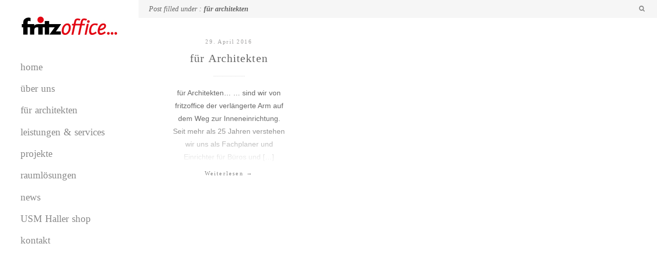

--- FILE ---
content_type: text/html; charset=UTF-8
request_url: https://www.fritzoffice.de/category/fuer-architekten/
body_size: 15650
content:
<!DOCTYPE html>
<!--[if lt IE 7]> <html class="no-js lt-ie9 lt-ie8 lt-ie7" lang="de"> <![endif]-->
<!--[if IE 7]>    <html class="no-js lt-ie9 lt-ie8" lang="de"> <![endif]-->
<!--[if IE 8]>    <html class="no-js lt-ie9" lang="de"> <![endif]-->
<!--[if IE 9]>    <html class="no-js lt-ie10" lang="de"> <![endif]-->
<!--[if gt IE 8]><!--> <html class="no-js" lang="de"> <!--<![endif]-->
<head>
    <meta http-equiv="Content-Type" content="text/html; charset=UTF-8" />

<!-- Diese Seite wurde optimiert mit wpSEO (https://www.wpseo.org). -->
<meta name="description" content="für Architekten." />
<meta name="robots" content="noindex, follow" />
<link rel="canonical" href="https://www.fritzoffice.de/category/fuer-architekten/" />

    <meta name='viewport' content='width=device-width, initial-scale=1, maximum-scale=1, user-scalable=no' />
    <link rel="profile" href="https://gmpg.org/xfn/11" />
    <link rel="pingback" href="https://www.fritzoffice.de/xmlrpc.php" />
    
	<style>img:is([sizes="auto" i], [sizes^="auto," i]) { contain-intrinsic-size: 3000px 1500px }</style>
	<link rel='dns-prefetch' href='//fonts.googleapis.com' />
<link rel="alternate" type="application/rss+xml" title="fritzoffice &raquo; Feed" href="https://www.fritzoffice.de/feed/" />
<link rel="alternate" type="application/rss+xml" title="fritzoffice &raquo; Kommentar-Feed" href="https://www.fritzoffice.de/comments/feed/" />
<link rel="alternate" type="application/rss+xml" title="fritzoffice &raquo; für architekten Kategorie-Feed" href="https://www.fritzoffice.de/category/fuer-architekten/feed/" />
<script type="text/javascript">
/* <![CDATA[ */
window._wpemojiSettings = {"baseUrl":"https:\/\/s.w.org\/images\/core\/emoji\/15.0.3\/72x72\/","ext":".png","svgUrl":"https:\/\/s.w.org\/images\/core\/emoji\/15.0.3\/svg\/","svgExt":".svg","source":{"concatemoji":"https:\/\/www.fritzoffice.de\/wp-includes\/js\/wp-emoji-release.min.js?ver=6.7.4"}};
/*! This file is auto-generated */
!function(i,n){var o,s,e;function c(e){try{var t={supportTests:e,timestamp:(new Date).valueOf()};sessionStorage.setItem(o,JSON.stringify(t))}catch(e){}}function p(e,t,n){e.clearRect(0,0,e.canvas.width,e.canvas.height),e.fillText(t,0,0);var t=new Uint32Array(e.getImageData(0,0,e.canvas.width,e.canvas.height).data),r=(e.clearRect(0,0,e.canvas.width,e.canvas.height),e.fillText(n,0,0),new Uint32Array(e.getImageData(0,0,e.canvas.width,e.canvas.height).data));return t.every(function(e,t){return e===r[t]})}function u(e,t,n){switch(t){case"flag":return n(e,"\ud83c\udff3\ufe0f\u200d\u26a7\ufe0f","\ud83c\udff3\ufe0f\u200b\u26a7\ufe0f")?!1:!n(e,"\ud83c\uddfa\ud83c\uddf3","\ud83c\uddfa\u200b\ud83c\uddf3")&&!n(e,"\ud83c\udff4\udb40\udc67\udb40\udc62\udb40\udc65\udb40\udc6e\udb40\udc67\udb40\udc7f","\ud83c\udff4\u200b\udb40\udc67\u200b\udb40\udc62\u200b\udb40\udc65\u200b\udb40\udc6e\u200b\udb40\udc67\u200b\udb40\udc7f");case"emoji":return!n(e,"\ud83d\udc26\u200d\u2b1b","\ud83d\udc26\u200b\u2b1b")}return!1}function f(e,t,n){var r="undefined"!=typeof WorkerGlobalScope&&self instanceof WorkerGlobalScope?new OffscreenCanvas(300,150):i.createElement("canvas"),a=r.getContext("2d",{willReadFrequently:!0}),o=(a.textBaseline="top",a.font="600 32px Arial",{});return e.forEach(function(e){o[e]=t(a,e,n)}),o}function t(e){var t=i.createElement("script");t.src=e,t.defer=!0,i.head.appendChild(t)}"undefined"!=typeof Promise&&(o="wpEmojiSettingsSupports",s=["flag","emoji"],n.supports={everything:!0,everythingExceptFlag:!0},e=new Promise(function(e){i.addEventListener("DOMContentLoaded",e,{once:!0})}),new Promise(function(t){var n=function(){try{var e=JSON.parse(sessionStorage.getItem(o));if("object"==typeof e&&"number"==typeof e.timestamp&&(new Date).valueOf()<e.timestamp+604800&&"object"==typeof e.supportTests)return e.supportTests}catch(e){}return null}();if(!n){if("undefined"!=typeof Worker&&"undefined"!=typeof OffscreenCanvas&&"undefined"!=typeof URL&&URL.createObjectURL&&"undefined"!=typeof Blob)try{var e="postMessage("+f.toString()+"("+[JSON.stringify(s),u.toString(),p.toString()].join(",")+"));",r=new Blob([e],{type:"text/javascript"}),a=new Worker(URL.createObjectURL(r),{name:"wpTestEmojiSupports"});return void(a.onmessage=function(e){c(n=e.data),a.terminate(),t(n)})}catch(e){}c(n=f(s,u,p))}t(n)}).then(function(e){for(var t in e)n.supports[t]=e[t],n.supports.everything=n.supports.everything&&n.supports[t],"flag"!==t&&(n.supports.everythingExceptFlag=n.supports.everythingExceptFlag&&n.supports[t]);n.supports.everythingExceptFlag=n.supports.everythingExceptFlag&&!n.supports.flag,n.DOMReady=!1,n.readyCallback=function(){n.DOMReady=!0}}).then(function(){return e}).then(function(){var e;n.supports.everything||(n.readyCallback(),(e=n.source||{}).concatemoji?t(e.concatemoji):e.wpemoji&&e.twemoji&&(t(e.twemoji),t(e.wpemoji)))}))}((window,document),window._wpemojiSettings);
/* ]]> */
</script>
<style id='wp-emoji-styles-inline-css' type='text/css'>

	img.wp-smiley, img.emoji {
		display: inline !important;
		border: none !important;
		box-shadow: none !important;
		height: 1em !important;
		width: 1em !important;
		margin: 0 0.07em !important;
		vertical-align: -0.1em !important;
		background: none !important;
		padding: 0 !important;
	}
</style>
<link rel='stylesheet' id='rs-plugin-settings-css' href='https://www.fritzoffice.de/wp-content/plugins/revslider/public/assets/css/settings.css?ver=5.2.5' type='text/css' media='all' />
<style id='rs-plugin-settings-inline-css' type='text/css'>
#rs-demo-id {}
</style>
<link rel='stylesheet' id='mediaelement-css' href='https://www.fritzoffice.de/wp-includes/js/mediaelement/mediaelementplayer-legacy.min.css?ver=4.2.17' type='text/css' media='all' />
<link rel='stylesheet' id='wp-mediaelement-css' href='https://www.fritzoffice.de/wp-includes/js/mediaelement/wp-mediaelement.min.css?ver=6.7.4' type='text/css' media='all' />
<link rel='stylesheet' id='jeg-fontawesome-css' href='https://www.fritzoffice.de/wp-content/themes/photology-themes/public/css/fontawesome/font-awesome.min.css?ver=1.0.1' type='text/css' media='all' />
<link rel='stylesheet' id='jeg-plugin-css' href='https://www.fritzoffice.de/wp-content/themes/photology-themes/public/css/plugin.css?ver=1.0.1' type='text/css' media='all' />
<link rel='stylesheet' id='jeg-style-css' href='https://www.fritzoffice.de/wp-content/themes/photology-themes/style.css?ver=1.0.1' type='text/css' media='all' />
<style id='jeg-style-inline-css' type='text/css'>

    body { color : #666666 }
    h1 , h2 , h3 , h4 , h5 , h6 { color : #666666 }
    a, .slide-dot.selected { color : #888888 }
    a:hover { color : #888888 }


    @font-face {
    font-family: 'Heuristica';
    src: url('');
    src: url('?#iefix') format('embedded-opentype'),
    url('') format('woff'),
    url('') format('truetype'),
    url('#champagne__limousinesregular') format('svg');
    }

/** font setup **/

    .mobile-menu h2, .portfolioitem .info p, .portfolio-form-header > h2, .article-masonry-box .article-meta,
    .blog-normal-article .readmore, .article-masonry-summary .readmore, .blog-normal-article .meta-top,
    .mainsidebar .blog-sidebar-title h3, .article-tag-list a, .comment-meta, .mapitem .mapbutton,
    .widget_calendar thead th, .widget_tag_cloud a {
        font-family : "Heuristica";
    }


/** loader style **/





/** side nav **/









/** side nav header menu **/







/*** Mobile navigation ***/


    .navright.mobile-search-trigger { display : none; }







/*** additional css ***/
/* ============================================================
  GLOBAL
============================================================ */

h1, h2, h3, h4, h5, h6 {
    font-family: Heuristica, Georgia, serif;}

.article-header h2 {
    font-size:28px;}

.article-content h2 {
    font-size:26px;}

.article-content h3 {
    font-size:15pt;
    font-style:italic;}

p, span {
    font-family:Helvetica, Arial, san-serif;}

/**** Blog Bilder ****/
@media only screen and (max-width: 1024px){
.mainpage.blog-normal-article .featured {
    margin:0;}
}

@media only screen and (max-width: 480px) {
.mainpage.blog-normal-article .featured {
    margin:0 !important;}
}


.article-masonry-wrapper h2 a, .article-normal-wrapper h2 a,
.article-masonry-box .article-meta {
    text-transform:none;}
    
     

/**** Readmore ****/

.blog-normal-article .readmore, .article-masonry-summary .readmore {
    text-transform:none;}
}

/**** Team ****/

.team .effects {
  padding-left: 15px;
}
.team .effects .img {
  position: relative;
  float: left;
  margin-bottom: 5px;
  width: 25%;
  overflow: hidden;
}
.team .effects .img:nth-child(n) {
  margin-right: 5px;
}
.team .effects .img:first-child {
  margin-left: -15px;
}
.team .effects .img:last-child {
  margin-right: 0;
}
.team .effects .img img {
  display: block;
  margin: 0;
  padding: 0;
  max-width: 100%;
  height: auto;
}

.team .overlay {
  display: block;
  position: absolute;
  z-index: 20;
  background: rgba(246, 246, 246, 0.8);
  overflow: hidden;
  transition: all 0.5s;
}

.team a.close-overlay {
  display: block;
  position: absolute;
  top: 0;
  right: 0;
  z-index: 100;
  width: 45px;
  height: 45px;
  font-size: 20px;
  font-weight: 700;
  color: #fff;
  line-height: 45px;
  text-align: center;
  background-color: #000;
  cursor: pointer;
}
.team a.close-overlay.hidden {
  display: none;
}

.team a.expand {
  display: block;
  position: absolute;
  z-index: 100;
  width: 60px;
  height: 60px;
  border: solid 5px #fff;
  text-align: center;
  color: #fff;
  line-height: 50px;
  font-weight: 700;
  font-size: 30px;
  border-radius: 30px;
}

/* ============================================================
  EFFECT 1 - SLIDE IN BOTTOM
============================================================ */
#effect-1 .overlay {
  bottom: 0;
  left: 0;
  right: 0;
  width: 100%;
  height: 0;
}
#effect-1 .overlay a.expand {
  left: 0;
  right: 0;
  bottom: 50%;
  margin: 0 auto -30px auto;
}
#effect-1 .img.hover .overlay {
  height: 100%;
}

div.supplier img {
    width:80px;
}

div.category-fuer-architekten {
    background-color:transparent;
}

div.post-2310 .article-header {
    display:none;
}

.project_content a, .ansatz_container a {
    color:#888;
}

.ansatz_weiter {
    font-size:0.8em;
    display:inline-block;
    width:100%;
    text-align:right;
}

.supplier {
    font-size:12px;
}

.project_content a:hover, .ansatz_container a:hover {
    text-decoration:underline;
}

.article-header h2 {
    text-transform:initial !important;
}

.category-ueberuns .article-header h2 {
    text-transform:lowercase !important;
}


/**** Über uns ****/

.panel-default > .panel-heading + .panel-collapse .panel-body {
    line-height:1.3;}


/**** Impressum / Datenschutz ****/

.mainpage.blog-normal-article .pageinnerwrapper.post-3562,
.mainpage.blog-normal-article .pageinnerwrapper.post-3571 {
    padding:30px;}

    
/**** Kontakt ****/
.mapitem h4 {
    text-transform:none;}
    
.mapdetail {
    font-style:normal;}
    
    
/**** indidviduelle Beiträge ****/

.pageinnerwrapper.post-3170.post.type-post.status-publish.format-standard.has-post-thumbnail.hentry.category-news-trends.wpautop > div.article-header,
.pageinnerwrapper.post-3856.post.type-post.status-publish.format-standard.has-post-thumbnail.hentry.category-news-trends.wpautop > div.article-header,
.pageinnerwrapper.post-3593.post.type-post.status-publish.format-standard.has-post-thumbnail.hentry.category-news-trends.wpautop > div.article-header,
.pageinnerwrapper.post-3593.post.type-post.status-publish.format-standard.has-post-thumbnail.hentry.category-allgemein.wpautop > div.article-header,
.pageinnerwrapper.post-3913.post.type-post.status-publish.format-standard.has-post-thumbnail.hentry.category-news-trends.wpautop > div.article-header
{
    display:none;}


/**** Mobiles Menü ****/
.mobile-menu li a {
    font-family: Heuristica, Georgia, serif;}
    
.mobile-menu li a:after,
.mobile-menu li ul li a:after {
    content:none;}body { 
	background-color: #FFF;
}
</style>
<link rel='stylesheet' id='jeg-responsive-css' href='https://www.fritzoffice.de/wp-content/themes/photology-themes/public/css/responsive.css?ver=1.0.1' type='text/css' media='all' />
<link rel='stylesheet' id='jeg_font-css' href='//fonts.googleapis.com/css?family=Lato:400,700,400italic,700italic%7CLora:400,700,400italic,700italic%7CPlayfair+Display:400,700,400italic,700italic&#038;subset=latin%2Clatin-ext' type='text/css' media='all' />
<link rel='stylesheet' id='borlabs-cookie-css' href='https://www.fritzoffice.de/wp-content/cache/borlabs-cookie/borlabs-cookie_1_de.css?ver=2.3.5-27' type='text/css' media='all' />
<link rel='stylesheet' id='cp-animate-slide-css' href='https://www.fritzoffice.de/wp-content/plugins/convertplug/modules/assets/css/minified-animation/slide.min.css?ver=3.5.25' type='text/css' media='all' />
<link rel='stylesheet' id='convert-plus-module-main-style-css' href='https://www.fritzoffice.de/wp-content/plugins/convertplug/modules/assets/css/cp-module-main.css?ver=3.5.25' type='text/css' media='all' />
<link rel='stylesheet' id='convert-plus-slide-in-style-css' href='https://www.fritzoffice.de/wp-content/plugins/convertplug/modules/slide_in/assets/css/slide_in.min.css?ver=3.5.25' type='text/css' media='all' />
<script type="text/javascript" src="https://www.fritzoffice.de/wp-includes/js/jquery/jquery.min.js?ver=3.7.1" id="jquery-core-js"></script>
<script type="text/javascript" src="https://www.fritzoffice.de/wp-includes/js/jquery/jquery-migrate.min.js?ver=3.4.1" id="jquery-migrate-js"></script>
<script type="text/javascript" src="https://www.fritzoffice.de/wp-content/plugins/revslider/public/assets/js/jquery.themepunch.tools.min.js?ver=5.2.5" id="tp-tools-js"></script>
<script type="text/javascript" src="https://www.fritzoffice.de/wp-content/plugins/revslider/public/assets/js/jquery.themepunch.revolution.min.js?ver=5.2.5" id="revmin-js"></script>
<script type="text/javascript" id="borlabs-cookie-prioritize-js-extra">
/* <![CDATA[ */
var borlabsCookiePrioritized = {"domain":"www.fritzoffice.de","path":"\/","version":"1","bots":"1","optInJS":{"statistics":{"googleanalytics":"PHNjcmlwdD4NCndpbmRvdy5kYXRhTGF5ZXIgPSB3aW5kb3cuZGF0YUxheWVyIHx8IFtdOw0KICB3aW5kb3cuZGF0YUxheWVyLnB1c2goew0KICAgIGV2ZW50OiAnYm9ybGFic0Nvb2tpZU9wdEluR29vZ2xlQW5hbHl0aWNzJywNCiAgfSk7DQo8L3NjcmlwdD4="}}};
/* ]]> */
</script>
<script type="text/javascript" src="https://www.fritzoffice.de/wp-content/plugins/borlabs-cookie/assets/javascript/borlabs-cookie-prioritize.min.js?ver=2.3.5" id="borlabs-cookie-prioritize-js"></script>
<link rel="https://api.w.org/" href="https://www.fritzoffice.de/wp-json/" /><link rel="alternate" title="JSON" type="application/json" href="https://www.fritzoffice.de/wp-json/wp/v2/categories/152" /><link rel="EditURI" type="application/rsd+xml" title="RSD" href="https://www.fritzoffice.de/xmlrpc.php?rsd" />
<meta name="generator" content="WordPress 6.7.4" />
<!-- Google Tag Manager -->
<script>(function(w,d,s,l,i){w[l]=w[l]||[];w[l].push({"gtm.start":
new Date().getTime(),event:"gtm.js"});var f=d.getElementsByTagName(s)[0],
j=d.createElement(s),dl=l!="dataLayer"?"&l="+l:"";j.async=true;j.src=
"https://www.googletagmanager.com/gtm.js?id="+i+dl;f.parentNode.insertBefore(j,f);
})(window,document,"script","dataLayer","GTM-57LKX7M");</script>
<!-- End Google Tag Manager --><meta name="generator" content="Powered by Slider Revolution 5.2.5 - responsive, Mobile-Friendly Slider Plugin for WordPress with comfortable drag and drop interface." />
<link rel="icon" href="https://www.fritzoffice.de/wp-content/uploads/2021/06/icon-fritzoffice-128x128.jpg" sizes="32x32" />
<link rel="icon" href="https://www.fritzoffice.de/wp-content/uploads/2021/06/icon-fritzoffice.jpg" sizes="192x192" />
<link rel="apple-touch-icon" href="https://www.fritzoffice.de/wp-content/uploads/2021/06/icon-fritzoffice.jpg" />
<meta name="msapplication-TileImage" content="https://www.fritzoffice.de/wp-content/uploads/2021/06/icon-fritzoffice.jpg" />
		<style type="text/css" id="wp-custom-css">
			input[type="checkbox"] {
	height:20px;
}

.post-1472,
.post-4519,
.post-4745 {
	padding:20px !important;
}

.button-aktion {
	background:#bfbfbf;
	color:#ffffff;
	padding:13px 20px;
	min-width:242px
}

.button-aktion a {
	color:#ffffff;
}

.button-aktion a:hover {
	color:#666666;
}


/*** Team ***/

.staff_member {
	padding-right:10px;
}

.staff_member.clear.fix,
.separator.clear.fix {
	clear:both;}

.separator {
	padding-top:20px;
}

.team-viertel .staff_member {
	width:100%;}


@media only screen and (min-width: 801px) {
.team-halb,
.team-halb .staff_member {
	width:50%;}
.team-viertel {
	width:25%;}
.team-halb,
.team-viertel {
	float:left;}
}

@media only screen and (max-width: 768px) {
	.team-halb {
		width:100%; }
	.team-viertel {
		width:50%;
		float:right;}
	}

@media only screen and (max-width: 480px) {
	
}
		</style>
		</head>
<body data-rsssl=1 class="archive category category-fuer-architekten category-152 sidenav photology">
    <div class="jviewport">

        <!-- mobile menu -->
<div id="main-mobile-menu" class="mobile-menu" data-position="left">
    <div class="mobile-main-menu mobile-menu-content">
        <h2>Mobile Menu</h2>
        <ul id="menu-mobile" class=""><li id="menu-item-2078" class="menu-item menu-item-type-post_type menu-item-object-page menu-item-home menu-item-2078"><a href="https://www.fritzoffice.de/">home</a></li>
<li id="menu-item-2080" class="menu-item menu-item-type-post_type menu-item-object-page menu-item-has-children menu-item-2080"><a href="https://www.fritzoffice.de/ueberuns/">über uns</a>
<ul class="sub-menu">
	<li id="menu-item-2104" class="menu-item menu-item-type-custom menu-item-object-custom menu-item-2104"><a href="/ueberuns#">leitsatz</a></li>
	<li id="menu-item-2106" class="menu-item menu-item-type-custom menu-item-object-custom menu-item-2106"><a href="/ueberuns#historie">historie</a></li>
	<li id="menu-item-2292" class="menu-item menu-item-type-custom menu-item-object-custom menu-item-2292"><a href="/ueberuns#locations">locations</a></li>
	<li id="menu-item-2108" class="menu-item menu-item-type-custom menu-item-object-custom menu-item-2108"><a href="/ueberuns#ansatz">arbeitsweise</a></li>
	<li id="menu-item-2110" class="menu-item menu-item-type-custom menu-item-object-custom menu-item-2110"><a href="/ueberuns-team">team</a></li>
</ul>
</li>
<li id="menu-item-2082" class="menu-item menu-item-type-post_type menu-item-object-page menu-item-2082"><a href="https://www.fritzoffice.de/fuer-architekten/">für architekten</a></li>
<li id="menu-item-2084" class="menu-item menu-item-type-post_type menu-item-object-page menu-item-has-children menu-item-2084"><a href="https://www.fritzoffice.de/leistungen-und-services/">leistungen &#038; services</a>
<ul class="sub-menu">
	<li id="menu-item-3390" class="menu-item menu-item-type-post_type menu-item-object-page menu-item-3390"><a href="https://www.fritzoffice.de/leistungen-services-fuer-einrichtungen/">für Einrichtungen</a></li>
	<li id="menu-item-3130" class="menu-item menu-item-type-post_type menu-item-object-page menu-item-3130"><a href="https://www.fritzoffice.de/leistungen-services-fuer-einrichtungen/leistungen-und-services-fuer-technik-buerobedarf/">für Technik &#038; Bürobedarf</a></li>
</ul>
</li>
<li id="menu-item-2086" class="menu-item menu-item-type-post_type menu-item-object-page menu-item-has-children menu-item-2086"><a href="https://www.fritzoffice.de/projekte/">projekte</a>
<ul class="sub-menu">
	<li id="menu-item-3312" class="menu-item menu-item-type-post_type menu-item-object-portfolio menu-item-3312"><a href="https://www.fritzoffice.de/projekte/apis/">APIS</a></li>
	<li id="menu-item-3777" class="menu-item menu-item-type-custom menu-item-object-custom menu-item-3777"><a href="/projekte/bayernlabo-muenchen/">Bayernlabo München</a></li>
	<li id="menu-item-3300" class="menu-item menu-item-type-post_type menu-item-object-portfolio menu-item-3300"><a href="https://www.fritzoffice.de/projekte/bernstein-werbeagentur/">BERNSTEIN Werbeagentur</a></li>
	<li id="menu-item-3306" class="menu-item menu-item-type-post_type menu-item-object-portfolio menu-item-3306"><a href="https://www.fritzoffice.de/projekte/deggendorfer-stadthallen/">Deggendorfer Stadthallen</a></li>
	<li id="menu-item-3304" class="menu-item menu-item-type-post_type menu-item-object-portfolio menu-item-3304"><a href="https://www.fritzoffice.de/projekte/goldsteig-cham/">Goldsteig Cham</a></li>
	<li id="menu-item-3310" class="menu-item menu-item-type-post_type menu-item-object-portfolio menu-item-3310"><a href="https://www.fritzoffice.de/projekte/hotel-post/">Hotel Post</a></li>
	<li id="menu-item-3324" class="menu-item menu-item-type-post_type menu-item-object-portfolio menu-item-3324"><a href="https://www.fritzoffice.de/projekte/ifh-straubing/">IFH Straubing</a></li>
	<li id="menu-item-3314" class="menu-item menu-item-type-post_type menu-item-object-portfolio menu-item-3314"><a href="https://www.fritzoffice.de/projekte/konzerthaus-bleibach/">Konzerthaus Blaibach</a></li>
	<li id="menu-item-4427" class="menu-item menu-item-type-post_type menu-item-object-portfolio menu-item-4427"><a href="https://www.fritzoffice.de/projekte/maier-korduletsch-vilshofen/">Maier Korduletsch Vilshofen</a></li>
	<li id="menu-item-3910" class="menu-item menu-item-type-post_type menu-item-object-portfolio menu-item-3910"><a href="https://www.fritzoffice.de/projekte/max-streicher-gruppe-deggendorf/">Max Streicher Gruppe Deggendorf</a></li>
	<li id="menu-item-3776" class="menu-item menu-item-type-custom menu-item-object-custom menu-item-3776"><a href="/projekte/medbo/">medbo</a></li>
	<li id="menu-item-3316" class="menu-item menu-item-type-post_type menu-item-object-portfolio menu-item-3316"><a href="https://www.fritzoffice.de/projekte/metron/">Metron Vilshofen</a></li>
	<li id="menu-item-3326" class="menu-item menu-item-type-post_type menu-item-object-portfolio menu-item-3326"><a href="https://www.fritzoffice.de/projekte/parat-ungarn/">Parat Ungarn</a></li>
	<li id="menu-item-3575" class="menu-item menu-item-type-custom menu-item-object-custom menu-item-3575"><a href="/projekte/pfaffinger-passau/">Pfaffinger Passau</a></li>
	<li id="menu-item-3318" class="menu-item menu-item-type-post_type menu-item-object-portfolio menu-item-3318"><a href="https://www.fritzoffice.de/projekte/ppp-architekten/">ppp Architekten</a></li>
	<li id="menu-item-4426" class="menu-item menu-item-type-post_type menu-item-object-portfolio menu-item-4426"><a href="https://www.fritzoffice.de/projekte/raedlinger-holding/">Rädlinger Holding</a></li>
	<li id="menu-item-4429" class="menu-item menu-item-type-post_type menu-item-object-portfolio menu-item-4429"><a href="https://www.fritzoffice.de/projekte/raedlinger-unternehmensgruppe/">Rädlinger Unternehmensgruppe</a></li>
	<li id="menu-item-3320" class="menu-item menu-item-type-post_type menu-item-object-portfolio menu-item-3320"><a href="https://www.fritzoffice.de/projekte/rathaus-moosburg/">Rathaus Moosburg</a></li>
	<li id="menu-item-4428" class="menu-item menu-item-type-post_type menu-item-object-portfolio menu-item-4428"><a href="https://www.fritzoffice.de/projekte/rohde-schwarz-teisnach/">Rohde &#038; Schwarz Teisnach</a></li>
	<li id="menu-item-4430" class="menu-item menu-item-type-post_type menu-item-object-portfolio menu-item-4430"><a href="https://www.fritzoffice.de/projekte/vr-genobank-donauwald-in-viechtach/">VR GenoBank Donauwald in Viechtach</a></li>
	<li id="menu-item-3308" class="menu-item menu-item-type-post_type menu-item-object-portfolio menu-item-3308"><a href="https://www.fritzoffice.de/projekte/wolfsteiner-werkstaetten/">Wolfsteiner Werkstätten</a></li>
</ul>
</li>
<li id="menu-item-2088" class="menu-item menu-item-type-post_type menu-item-object-page menu-item-has-children menu-item-2088"><a href="https://www.fritzoffice.de/raumloesungen/">raumlösungen</a>
<ul class="sub-menu">
	<li id="menu-item-2854" class="menu-item menu-item-type-custom menu-item-object-custom menu-item-2854"><a href="/raumloesungen/besprechungs-und-konferenzraum">Besprechungs- &#038; Konferenzraum</a></li>
	<li id="menu-item-2856" class="menu-item menu-item-type-custom menu-item-object-custom menu-item-2856"><a href="/raumloesungen/cafeteria-kantine/">Cafeteria / Kantine</a></li>
	<li id="menu-item-2858" class="menu-item menu-item-type-custom menu-item-object-custom menu-item-2858"><a href="/raumloesungen/chefbuero/">Chefbüro</a></li>
	<li id="menu-item-2860" class="menu-item menu-item-type-custom menu-item-object-custom menu-item-2860"><a href="/raumloesungen/empfangsbereich/">Empfangsbereich</a></li>
	<li id="menu-item-2862" class="menu-item menu-item-type-custom menu-item-object-custom menu-item-2862"><a href="/raumloesungen/kranken-und-arztzimmer/">Kranken- &#038; Arztzimmer</a></li>
	<li id="menu-item-2864" class="menu-item menu-item-type-custom menu-item-object-custom menu-item-2864"><a href="/raumloesungen/lounge/">Lounge</a></li>
	<li id="menu-item-2866" class="menu-item menu-item-type-custom menu-item-object-custom menu-item-2866"><a href="/raumloesungen/multifunktions-und-seminarraum/">Multifunktions- &#038; Seminarraum</a></li>
	<li id="menu-item-2868" class="menu-item menu-item-type-custom menu-item-object-custom menu-item-2868"><a href="/raumloesungen/open-space/">Open Space</a></li>
	<li id="menu-item-2870" class="menu-item menu-item-type-custom menu-item-object-custom menu-item-2870"><a href="/raumloesungen/outdoor/">Outdoor</a></li>
	<li id="menu-item-2872" class="menu-item menu-item-type-custom menu-item-object-custom menu-item-2872"><a href="/raumloesungen/privat/">Privat</a></li>
	<li id="menu-item-2874" class="menu-item menu-item-type-custom menu-item-object-custom menu-item-2874"><a href="/raumloesungen/restaurant-gastraum-bar/">Restaurant / Gastraum / Bar</a></li>
	<li id="menu-item-2876" class="menu-item menu-item-type-custom menu-item-object-custom menu-item-2876"><a href="/raumloesungen/systemtrennwaende/">Systemtrennwände</a></li>
	<li id="menu-item-2878" class="menu-item menu-item-type-custom menu-item-object-custom menu-item-2878"><a href="/raumloesungen/teamoffice/">Teamoffice</a></li>
	<li id="menu-item-2880" class="menu-item menu-item-type-custom menu-item-object-custom menu-item-2880"><a href="/raumloesungen/veranstaltungsraum-konzertsaal-sitzungssaal/">Veranstaltungsraum / Konzertsaal / Sitzungssaal</a></li>
	<li id="menu-item-2882" class="menu-item menu-item-type-custom menu-item-object-custom menu-item-2882"><a href="/raumloesungen/wartebereich/">Wartebereich</a></li>
</ul>
</li>
<li id="menu-item-2090" class="menu-item menu-item-type-post_type menu-item-object-page menu-item-2090"><a href="https://www.fritzoffice.de/news/">news</a></li>
<li id="menu-item-2092" class="menu-item menu-item-type-custom menu-item-object-custom menu-item-2092"><a target="_blank" href="http://www.usm.com/de-de/shop/">USM Haller shop</a></li>
<li id="menu-item-2094" class="menu-item menu-item-type-post_type menu-item-object-page menu-item-2094"><a href="https://www.fritzoffice.de/kontakt/">Kontakt</a></li>
</ul>    </div>
    <!--<div class="mobile-social mobile-menu-content">
        <h2>Social Link</h2>
        <ul></ul>    </div>-->
    <div class="mobile-float"></div>
</div>
<!-- mobile menu end -->
        <div class="container">
            <div class="containerwrapper">

                <!-- responsive header / mobile header -->
<div class="responsiveheader mobile-header">
    <div class="navleft mobile-menu-trigger" data-role="main-mobile-menu">
        <div class="navleftinner">
            <div class="navleftwrapper"><span class="iconlist"></span></div>
        </div>

        <div style="position:absolute;right:10px;top:10px;">
        <div class="headermenu" >
            </div> <!-- headermenu -->
</div>


    </div>
    <div class="logo">
        <a href="https://www.fritzoffice.de/">
            <img data-at2x="https://www.fritzoffice.de/wp-content/uploads/2016/03/fo_Logo_B171px_neu.jpg"
                 src="https://www.fritzoffice.de/wp-content/uploads/2016/03/fo_Logo_B171px_neu.jpg"
                 alt=""/>
        </a>
    </div>
    <div class="navright mobile-search-trigger">
        <div class="navrightinner">
            <div class="navrightwrapper"><span class="iconlist"></span></div>
        </div>
    </div>



    <div class="mobilesearch">
        <form method="get" class="search-form" action="https://www.fritzoffice.de//">
            <input type="text" autocomplete="off" name="s" placeholder="Type and Enter to Search">
        </form>
        <div class="closemobilesearch">
            <span class="fa fa-times"></span>
        </div>
    </div>
</div> <!-- .responsiveheader -->
<div class="responsiveheader-wrapper responsive-heaeder-filler"></div>
<!-- responsive header -->

                <!-- left sidebar menu -->
                <div id="leftsidebar">
                    <div class="lefttop">
                        <!-- logo -->
<div class="logo" style="padding-top: 30px; padding-bottom: 30px;">
    <a href="https://www.fritzoffice.de/">
        <img style="width : 190px; height: 39px;"
             data-at2x="https://www.fritzoffice.de/wp-content/uploads/2016/05/fo_Logo_B190.jpg"
             src="https://www.fritzoffice.de/wp-content/uploads/2016/05/fo_Logo_B190.jpg"
             alt=""/>
    </a>
</div>
<!-- logo -->                        <div class="mainnavigation"><ul id="menu-main-menu" class="mainnav"><li id="menu-item-1500" class="menu-item menu-item-type-post_type menu-item-object-page menu-item-home menu-item-1500 bgnav"><a href="https://www.fritzoffice.de/"><h2>home</h2></a></li>
<li id="menu-item-974" class="menu-item menu-item-type-post_type menu-item-object-page menu-item-has-children menu-item-974 bgnav"><a href="https://www.fritzoffice.de/ueberuns/"><h2>über uns</h2></a>
<ul class="childmenu">
	<li id="menu-item-1514" class="menu-item menu-item-type-custom menu-item-object-custom menu-item-1514 bgnav"><a href="/ueberuns#"><h2>leitsatz</h2></a></li>
	<li id="menu-item-1516" class="menu-item menu-item-type-custom menu-item-object-custom menu-item-1516 bgnav"><a href="/ueberuns#historie"><h2>historie</h2></a></li>
	<li id="menu-item-2290" class="menu-item menu-item-type-custom menu-item-object-custom menu-item-2290 bgnav"><a href="/ueberuns#locations"><h2>locations</h2></a></li>
	<li id="menu-item-1518" class="menu-item menu-item-type-custom menu-item-object-custom menu-item-1518 bgnav"><a href="/ueberuns#ansatz"><h2>arbeitsweise</h2></a></li>
	<li id="menu-item-1146" class="menu-item menu-item-type-custom menu-item-object-custom menu-item-1146 bgnav"><a href="/ueberuns-team"><h2>team</h2></a></li>
</ul>
</li>
<li id="menu-item-2034" class="menu-item menu-item-type-post_type menu-item-object-page menu-item-2034 bgnav"><a href="https://www.fritzoffice.de/fuer-architekten/"><h2>für architekten</h2></a></li>
<li id="menu-item-1538" class="menu-item menu-item-type-post_type menu-item-object-page menu-item-has-children menu-item-1538 bgnav"><a href="https://www.fritzoffice.de/leistungen-und-services/"><h2>leistungen &#038; services</h2></a>
<ul class="childmenu">
	<li id="menu-item-3392" class="menu-item menu-item-type-post_type menu-item-object-page menu-item-3392 bgnav"><a href="https://www.fritzoffice.de/leistungen-services-fuer-einrichtungen/"><h2>für Einrichtungen</h2></a></li>
	<li id="menu-item-3128" class="menu-item menu-item-type-post_type menu-item-object-page menu-item-3128 bgnav"><a href="https://www.fritzoffice.de/leistungen-services-fuer-einrichtungen/leistungen-und-services-fuer-technik-buerobedarf/"><h2>für Technik &#038; Bürobedarf</h2></a></li>
</ul>
</li>
<li id="menu-item-1522" class="menu-item menu-item-type-post_type menu-item-object-page menu-item-1522 bgnav"><a href="https://www.fritzoffice.de/projekte/"><h2>projekte</h2></a></li>
<li id="menu-item-2490" class="menu-item menu-item-type-post_type menu-item-object-page menu-item-2490 bgnav"><a href="https://www.fritzoffice.de/raumloesungen/"><h2>raumlösungen</h2></a></li>
<li id="menu-item-1550" class="menu-item menu-item-type-post_type menu-item-object-page menu-item-1550 bgnav"><a href="https://www.fritzoffice.de/news/"><h2>news</h2></a></li>
<li id="menu-item-1880" class="menu-item menu-item-type-custom menu-item-object-custom menu-item-1880 bgnav"><a href="http://www.usm.com/de-de/shop/"><h2>USM Haller shop</h2></a></li>
<li id="menu-item-1590" class="menu-item menu-item-type-post_type menu-item-object-page menu-item-1590 bgnav"><a href="https://www.fritzoffice.de/kontakt/"><h2>kontakt</h2></a></li>
</ul></div>                    </div> <!-- lefttop -->
                    <div class="leftfooter">
    <div class="leftfooterwrapper">
        <div class="footsocial">
            <ul></ul>        </div>
    </div>
</div>
<div class="csbwrapper">
    <div class="cbsheader">
        <div class="csbhicon"></div>
    </div>
    <div class="csbfooter">
        <ul></ul>    </div>
</div>
                </div> <!-- #leftsidebar -->
                <!-- left sidebar menu end -->

                <div id="rightsidecontainer">
                    <div class="contentholder">
                        <div class="content">

<div class="headermenu">
    <div class="topheadertitle topleftmenu">Post filled under : <b>für architekten</b></div>
    
        <div class="searchcontent">
            <form method="get" class="search-form" action="https://www.fritzoffice.de//">
                <input type="text" autocomplete="off" name="s"
                       placeholder="Type and Enter to Search">
            </form>
            <div class="closesearch">
                <i class="fa fa-times"></i>
            </div>
        </div>
        <div class="searchheader">
            <i class="fa fa-search"></i>
        </div>

</div> <!-- headermenu -->
<div class="contentheaderspace"></div>
<div class="blog-masonry-wrapper">
    <div class="isotopewrapper">
        
<div class="article-masonry-container">
    <article class="article-masonry-box">
        <div class="article-masonry-wrapper clearfix">
                            <div class="article-image">
                                </div>
            
            <div class="clearfix article-meta">29. April 2016</div>
            <h2><a href="https://www.fritzoffice.de/fuer-architekten/">für Architekten</a></h2>

                            <div class="article-masonry-summary">
                    <p class="post-excerpt">
                        für Architekten&#8230; … sind wir von fritzoffice der verlängerte Arm auf dem Weg zur Inneneinrichtung. Seit mehr als 25 Jahren verstehen wir uns als Fachplaner und Einrichter für Büros und [&hellip;]                    </p>
                    <a class="readmore" href="https://www.fritzoffice.de/fuer-architekten/">Weiterlesen <span class="meta-nav">&rarr;</span></a>
                </div>
            
        </div>
    </article>
</div>
    </div>
        <div class="bloginputfilter">
        <form>
            <input type="hidden" name="blogid" value="2310"/>
            <input type="hidden" name="sort"/>
            <input type="hidden" name="category"/>
            <input type="hidden" name="paged" value="1"/>
            <input type="hidden" name="action" value="get_blog_filter"/>
        </form>
    </div>
</div>
<div class="blogloader bigloader"></div>
<script>
    (function($){
        $(document).ready(function(){
            $(".blog-masonry-wrapper").jmasonryblog({
                loadAnimation : 'randomfade',
                adminurl : 'https://www.fritzoffice.de/wp-admin/admin-ajax.php',
                pagingajax : false
            });
        });
    })(jQuery);
</script>


                            </div> <!-- .content -->
                        </div> <!-- .contentholder -->
                    </div> <!-- #rightsidecontainer -->
                <div class="contentoverflow"></div> <!-- .contentoverflow -->
                </div> <!-- .containerwrapper -->
            </div> <!-- .container -->
        </div> <!-- .jviewport -->

            <script>jQuery(document).ready(function(){
    if (Modernizr.touch) {
        // show the close overlay button
        jQuery(".team .close-overlay").removeClass("hidden");
        // handle the adding of hover class when clicked
        jQuery(".team .img").click(function(e){
            if (!$(this).hasClass("hover")) {
                $(this).addClass("hover");
            }
        });
        // handle the closing of the overlay
        jQuery(".team .close-overlay").click(function(e){
            e.preventDefault();
            e.stopPropagation();
            if (jQuery(this).closest(".img").hasClass("hover")) {
                jQuery(this).closest(".img").removeClass("hover");
            }
        });
    } else {
        // handle the mouseenter functionality
        jQuery(".team .img").mouseenter(function(){
            jQuery(this).addClass("hover");
        })
        // handle the mouseleave functionality
        .mouseleave(function(){
            jQuery(this).removeClass("hover");
        });
    }
});
</script>
<!--googleoff: all--><div data-nosnippet><script id="BorlabsCookieBoxWrap" type="text/template"><div
    id="BorlabsCookieBox"
    class="BorlabsCookie"
    role="dialog"
    aria-labelledby="CookieBoxTextHeadline"
    aria-describedby="CookieBoxTextDescription"
    aria-modal="true"
>
    <div class="middle-center" style="display: none;">
        <div class="_brlbs-box-wrap">
            <div class="_brlbs-box _brlbs-box-advanced">
                <div class="cookie-box">
                    <div class="container">
                        <div class="row">
                            <div class="col-12">
                                <div class="_brlbs-flex-center">
                                    
                                    <span role="heading" aria-level="3" class="_brlbs-h3" id="CookieBoxTextHeadline">Datenschutzeinstellungen</span>
                                </div>

                                <p id="CookieBoxTextDescription"><span class="_brlbs-paragraph _brlbs-text-description">Wir nutzen Cookies auf unserer Website. Einige von ihnen sind essenziell, während andere uns helfen, diese Website und Ihre Erfahrung zu verbessern.</span> <span class="_brlbs-paragraph _brlbs-text-confirm-age">Wenn Sie unter 16 Jahre alt sind und Ihre Zustimmung zu freiwilligen Diensten geben möchten, müssen Sie Ihre Erziehungsberechtigten um Erlaubnis bitten.</span> <span class="_brlbs-paragraph _brlbs-text-technology">Wir verwenden Cookies und andere Technologien auf unserer Website. Einige von ihnen sind essenziell, während andere uns helfen, diese Website und Ihre Erfahrung zu verbessern.</span> <span class="_brlbs-paragraph _brlbs-text-personal-data">Personenbezogene Daten können verarbeitet werden (z. B. IP-Adressen), z. B. für personalisierte Anzeigen und Inhalte oder Anzeigen- und Inhaltsmessung.</span> <span class="_brlbs-paragraph _brlbs-text-more-information">Weitere Informationen über die Verwendung Ihrer Daten finden Sie in unserer  <a class="_brlbs-cursor" href="https://www.fritzoffice.de/datenschutz/">Datenschutzerklärung</a>.</span> <span class="_brlbs-paragraph _brlbs-text-revoke">Sie können Ihre Auswahl jederzeit unter <a class="_brlbs-cursor" href="#" data-cookie-individual>Einstellungen</a> widerrufen oder anpassen.</span></p>

                                                                    <fieldset>
                                        <legend class="sr-only">Datenschutzeinstellungen</legend>
                                        <ul>
                                                                                                <li>
                                                        <label class="_brlbs-checkbox">
                                                            Essenziell                                                            <input
                                                                id="checkbox-essential"
                                                                tabindex="0"
                                                                type="checkbox"
                                                                name="cookieGroup[]"
                                                                value="essential"
                                                                 checked                                                                 disabled                                                                data-borlabs-cookie-checkbox
                                                            >
                                                            <span class="_brlbs-checkbox-indicator"></span>
                                                        </label>
                                                    </li>
                                                                                                    <li>
                                                        <label class="_brlbs-checkbox">
                                                            Statistiken                                                            <input
                                                                id="checkbox-statistics"
                                                                tabindex="0"
                                                                type="checkbox"
                                                                name="cookieGroup[]"
                                                                value="statistics"
                                                                 checked                                                                                                                                data-borlabs-cookie-checkbox
                                                            >
                                                            <span class="_brlbs-checkbox-indicator"></span>
                                                        </label>
                                                    </li>
                                                                                                    <li>
                                                        <label class="_brlbs-checkbox">
                                                            Marketing                                                            <input
                                                                id="checkbox-marketing"
                                                                tabindex="0"
                                                                type="checkbox"
                                                                name="cookieGroup[]"
                                                                value="marketing"
                                                                                                                                                                                                data-borlabs-cookie-checkbox
                                                            >
                                                            <span class="_brlbs-checkbox-indicator"></span>
                                                        </label>
                                                    </li>
                                                                                        </ul>
                                    </fieldset>

                                    
                                                                    <p class="_brlbs-accept">
                                        <a
                                            href="#"
                                            tabindex="0"
                                            role="button"
                                            class="_brlbs-btn _brlbs-btn-accept-all _brlbs-cursor"
                                            data-cookie-accept-all
                                        >
                                            Alle akzeptieren                                        </a>
                                    </p>

                                    <p class="_brlbs-accept">
                                        <a
                                            href="#"
                                            tabindex="0"
                                            role="button"
                                            id="CookieBoxSaveButton"
                                            class="_brlbs-btn _brlbs-cursor"
                                            data-cookie-accept
                                        >
                                            Speichern                                        </a>
                                    </p>
                                
                                                                    <p class="_brlbs-refuse-btn">
                                        <a
                                            class="_brlbs-btn _brlbs-cursor"
                                            href="#"
                                            tabindex="0"
                                            role="button"
                                            data-cookie-refuse
                                        >
                                            Nur essenzielle Cookies akzeptieren                                        </a>
                                    </p>
                                
                                <p class="_brlbs-manage-btn ">
                                    <a href="#" class="_brlbs-cursor _brlbs-btn " tabindex="0" role="button" data-cookie-individual>
                                        Individuelle Cookie Einstellungen                                    </a>
                                </p>

                                <p class="_brlbs-legal">
                                    <a href="#" class="_brlbs-cursor" tabindex="0" role="button" data-cookie-individual>
                                        Cookie-Details                                    </a>

                                                                            <span class="_brlbs-separator"></span>
                                        <a href="https://www.fritzoffice.de/datenschutz/" tabindex="0" role="button">
                                            Datenschutzerklärung                                        </a>
                                    
                                                                            <span class="_brlbs-separator"></span>
                                        <a href="https://www.fritzoffice.de/impressum/" tabindex="0" role="button">
                                            Impressum                                        </a>
                                                                    </p>
                            </div>
                        </div>
                    </div>
                </div>

                <div
    class="cookie-preference"
    aria-hidden="true"
    role="dialog"
    aria-describedby="CookiePrefDescription"
    aria-modal="true"
>
    <div class="container not-visible">
        <div class="row no-gutters">
            <div class="col-12">
                <div class="row no-gutters align-items-top">
                    <div class="col-12">
                        <div class="_brlbs-flex-center">
                                                    <span role="heading" aria-level="3" class="_brlbs-h3">Datenschutzeinstellungen</span>
                        </div>

                        <p id="CookiePrefDescription">
                            <span class="_brlbs-paragraph _brlbs-text-confirm-age">Wenn Sie unter 16 Jahre alt sind und Ihre Zustimmung zu freiwilligen Diensten geben möchten, müssen Sie Ihre Erziehungsberechtigten um Erlaubnis bitten.</span> <span class="_brlbs-paragraph _brlbs-text-technology">Wir verwenden Cookies und andere Technologien auf unserer Website. Einige von ihnen sind essenziell, während andere uns helfen, diese Website und Ihre Erfahrung zu verbessern.</span> <span class="_brlbs-paragraph _brlbs-text-personal-data">Personenbezogene Daten können verarbeitet werden (z. B. IP-Adressen), z. B. für personalisierte Anzeigen und Inhalte oder Anzeigen- und Inhaltsmessung.</span> <span class="_brlbs-paragraph _brlbs-text-more-information">Weitere Informationen über die Verwendung Ihrer Daten finden Sie in unserer  <a class="_brlbs-cursor" href="https://www.fritzoffice.de/datenschutz/">Datenschutzerklärung</a>.</span> <span class="_brlbs-paragraph _brlbs-text-description">Hier finden Sie eine Übersicht über alle verwendeten Cookies. Sie können Ihre Zustimmung zu ganzen Kategorien geben oder sich weitere Informationen anzeigen lassen und so nur bestimmte Cookies auswählen.</span>                        </p>

                        <div class="row no-gutters align-items-center">
                            <div class="col-12 col-sm-10">
                                <p class="_brlbs-accept">
                                                                            <a
                                            href="#"
                                            class="_brlbs-btn _brlbs-btn-accept-all _brlbs-cursor"
                                            tabindex="0"
                                            role="button"
                                            data-cookie-accept-all
                                        >
                                            Alle akzeptieren                                        </a>
                                        
                                    <a
                                        href="#"
                                        id="CookiePrefSave"
                                        tabindex="0"
                                        role="button"
                                        class="_brlbs-btn _brlbs-cursor"
                                        data-cookie-accept
                                    >
                                        Speichern                                    </a>

                                                                            <a
                                            href="#"
                                            class="_brlbs-btn _brlbs-refuse-btn _brlbs-cursor"
                                            tabindex="0"
                                            role="button"
                                            data-cookie-refuse
                                        >
                                            Nur essenzielle Cookies akzeptieren                                        </a>
                                                                    </p>
                            </div>

                            <div class="col-12 col-sm-2">
                                <p class="_brlbs-refuse">
                                    <a
                                        href="#"
                                        class="_brlbs-cursor"
                                        tabindex="0"
                                        role="button"
                                        data-cookie-back
                                    >
                                        Zurück                                    </a>

                                                                    </p>
                            </div>
                        </div>
                    </div>
                </div>

                <div data-cookie-accordion>
                                            <fieldset>
                            <legend class="sr-only">Datenschutzeinstellungen</legend>

                                                                                                <div class="bcac-item">
                                        <div class="d-flex flex-row">
                                            <label class="w-75">
                                                <span role="heading" aria-level="4" class="_brlbs-h4">Essenziell (1)</span>
                                            </label>

                                            <div class="w-25 text-right">
                                                                                            </div>
                                        </div>

                                        <div class="d-block">
                                            <p>Essenzielle Cookies ermöglichen grundlegende Funktionen und sind für die einwandfreie Funktion der Website erforderlich.</p>

                                            <p class="text-center">
                                                <a
                                                    href="#"
                                                    class="_brlbs-cursor d-block"
                                                    tabindex="0"
                                                    role="button"
                                                    data-cookie-accordion-target="essential"
                                                >
                                                    <span data-cookie-accordion-status="show">
                                                        Detaillierte Cookie Informationen anzeigen                                                    </span>

                                                    <span data-cookie-accordion-status="hide" class="borlabs-hide">
                                                        Cookie Informationen ausblenden                                                    </span>
                                                </a>
                                            </p>
                                        </div>

                                        <div
                                            class="borlabs-hide"
                                            data-cookie-accordion-parent="essential"
                                        >
                                                                                            <table>
                                                    
                                                    <tr>
                                                        <th scope="row">Name</th>
                                                        <td>
                                                            <label>
                                                                Borlabs Cookie                                                            </label>
                                                        </td>
                                                    </tr>

                                                    <tr>
                                                        <th scope="row">Anbieter</th>
                                                        <td>Eigentümer dieser Website<span>, </span><a href="https://www.fritzoffice.de/impressum/">Impressum</a></td>
                                                    </tr>

                                                                                                            <tr>
                                                            <th scope="row">Zweck</th>
                                                            <td>Speichert die Einstellungen der Besucher, die in der Cookie Box von Borlabs Cookie ausgewählt wurden.</td>
                                                        </tr>
                                                        
                                                    
                                                    
                                                                                                            <tr>
                                                            <th scope="row">Cookie Name</th>
                                                            <td>borlabs-cookie</td>
                                                        </tr>
                                                        
                                                                                                            <tr>
                                                            <th scope="row">Cookie Laufzeit</th>
                                                            <td>1 Jahr</td>
                                                        </tr>
                                                                                                        </table>
                                                                                        </div>
                                    </div>
                                                                                                                                        <div class="bcac-item">
                                        <div class="d-flex flex-row">
                                            <label class="w-75">
                                                <span role="heading" aria-level="4" class="_brlbs-h4">Statistiken (1)</span>
                                            </label>

                                            <div class="w-25 text-right">
                                                                                                    <label class="_brlbs-btn-switch">
                                                        <span class="sr-only">Statistiken</span>
                                                        <input
                                                            tabindex="0"
                                                            id="borlabs-cookie-group-statistics"
                                                            type="checkbox"
                                                            name="cookieGroup[]"
                                                            value="statistics"
                                                             checked                                                            data-borlabs-cookie-switch
                                                        />
                                                        <span class="_brlbs-slider"></span>
                                                        <span
                                                            class="_brlbs-btn-switch-status"
                                                            data-active="An"
                                                            data-inactive="Aus">
                                                        </span>
                                                    </label>
                                                                                                </div>
                                        </div>

                                        <div class="d-block">
                                            <p>Statistik Cookies erfassen Informationen anonym. Diese Informationen helfen uns zu verstehen, wie unsere Besucher unsere Website nutzen.</p>

                                            <p class="text-center">
                                                <a
                                                    href="#"
                                                    class="_brlbs-cursor d-block"
                                                    tabindex="0"
                                                    role="button"
                                                    data-cookie-accordion-target="statistics"
                                                >
                                                    <span data-cookie-accordion-status="show">
                                                        Detaillierte Cookie Informationen anzeigen                                                    </span>

                                                    <span data-cookie-accordion-status="hide" class="borlabs-hide">
                                                        Cookie Informationen ausblenden                                                    </span>
                                                </a>
                                            </p>
                                        </div>

                                        <div
                                            class="borlabs-hide"
                                            data-cookie-accordion-parent="statistics"
                                        >
                                                                                            <table>
                                                                                                            <tr>
                                                            <th scope="row">Akzeptieren</th>
                                                            <td>
                                                                <label class="_brlbs-btn-switch _brlbs-btn-switch--textRight">
                                                                    <span class="sr-only">Google Analytics</span>
                                                                    <input
                                                                        id="borlabs-cookie-googleanalytics"
                                                                        tabindex="0"
                                                                        type="checkbox" data-cookie-group="statistics"
                                                                        name="cookies[statistics][]"
                                                                        value="googleanalytics"
                                                                         checked                                                                        data-borlabs-cookie-switch
                                                                    />

                                                                    <span class="_brlbs-slider"></span>

                                                                    <span
                                                                        class="_brlbs-btn-switch-status"
                                                                        data-active="An"
                                                                        data-inactive="Aus"
                                                                        aria-hidden="true">
                                                                    </span>
                                                                </label>
                                                            </td>
                                                        </tr>
                                                        
                                                    <tr>
                                                        <th scope="row">Name</th>
                                                        <td>
                                                            <label>
                                                                Google Analytics                                                            </label>
                                                        </td>
                                                    </tr>

                                                    <tr>
                                                        <th scope="row">Anbieter</th>
                                                        <td>Google Ireland Limited, Gordon House, Barrow Street, Dublin 4, Ireland</td>
                                                    </tr>

                                                                                                            <tr>
                                                            <th scope="row">Zweck</th>
                                                            <td>Cookie von Google für Website-Analysen. Erzeugt statistische Daten darüber, wie der Besucher die Website nutzt.</td>
                                                        </tr>
                                                        
                                                                                                            <tr>
                                                            <th scope="row">Datenschutzerklärung</th>
                                                            <td class="_brlbs-pp-url">
                                                                <a
                                                                    href="https://policies.google.com/privacy?hl=de"
                                                                    target="_blank"
                                                                    rel="nofollow noopener noreferrer"
                                                                >
                                                                    https://policies.google.com/privacy?hl=de                                                                </a>
                                                            </td>
                                                        </tr>
                                                        
                                                    
                                                                                                            <tr>
                                                            <th scope="row">Cookie Name</th>
                                                            <td>_ga,_gat,_gid</td>
                                                        </tr>
                                                        
                                                                                                            <tr>
                                                            <th scope="row">Cookie Laufzeit</th>
                                                            <td>2 Monate</td>
                                                        </tr>
                                                                                                        </table>
                                                                                        </div>
                                    </div>
                                                                                                                                        <div class="bcac-item">
                                        <div class="d-flex flex-row">
                                            <label class="w-75">
                                                <span role="heading" aria-level="4" class="_brlbs-h4">Marketing (2)</span>
                                            </label>

                                            <div class="w-25 text-right">
                                                                                                    <label class="_brlbs-btn-switch">
                                                        <span class="sr-only">Marketing</span>
                                                        <input
                                                            tabindex="0"
                                                            id="borlabs-cookie-group-marketing"
                                                            type="checkbox"
                                                            name="cookieGroup[]"
                                                            value="marketing"
                                                                                                                        data-borlabs-cookie-switch
                                                        />
                                                        <span class="_brlbs-slider"></span>
                                                        <span
                                                            class="_brlbs-btn-switch-status"
                                                            data-active="An"
                                                            data-inactive="Aus">
                                                        </span>
                                                    </label>
                                                                                                </div>
                                        </div>

                                        <div class="d-block">
                                            <p>Marketing Cookies werden von Drittanbietern oder Publishern verwendet, um personalisierte Werbung anzuzeigen. Sie tun dies, indem sie Besucher über Websites hinweg verfolgen.</p>

                                            <p class="text-center">
                                                <a
                                                    href="#"
                                                    class="_brlbs-cursor d-block"
                                                    tabindex="0"
                                                    role="button"
                                                    data-cookie-accordion-target="marketing"
                                                >
                                                    <span data-cookie-accordion-status="show">
                                                        Detaillierte Cookie Informationen anzeigen                                                    </span>

                                                    <span data-cookie-accordion-status="hide" class="borlabs-hide">
                                                        Cookie Informationen ausblenden                                                    </span>
                                                </a>
                                            </p>
                                        </div>

                                        <div
                                            class="borlabs-hide"
                                            data-cookie-accordion-parent="marketing"
                                        >
                                                                                            <table>
                                                                                                            <tr>
                                                            <th scope="row">Akzeptieren</th>
                                                            <td>
                                                                <label class="_brlbs-btn-switch _brlbs-btn-switch--textRight">
                                                                    <span class="sr-only">Google Analytics</span>
                                                                    <input
                                                                        id="borlabs-cookie-google-analytics"
                                                                        tabindex="0"
                                                                        type="checkbox" data-cookie-group="marketing"
                                                                        name="cookies[marketing][]"
                                                                        value="google-analytics"
                                                                                                                                                data-borlabs-cookie-switch
                                                                    />

                                                                    <span class="_brlbs-slider"></span>

                                                                    <span
                                                                        class="_brlbs-btn-switch-status"
                                                                        data-active="An"
                                                                        data-inactive="Aus"
                                                                        aria-hidden="true">
                                                                    </span>
                                                                </label>
                                                            </td>
                                                        </tr>
                                                        
                                                    <tr>
                                                        <th scope="row">Name</th>
                                                        <td>
                                                            <label>
                                                                Google Analytics                                                            </label>
                                                        </td>
                                                    </tr>

                                                    <tr>
                                                        <th scope="row">Anbieter</th>
                                                        <td>Google Ireland Limited, Gordon House, Barrow Street, Dublin 4, Ireland</td>
                                                    </tr>

                                                                                                            <tr>
                                                            <th scope="row">Zweck</th>
                                                            <td>Cookie von Google für Website-Analysen. Erzeugt statistische Daten darüber, wie der Besucher die Website nutzt.</td>
                                                        </tr>
                                                        
                                                                                                            <tr>
                                                            <th scope="row">Datenschutzerklärung</th>
                                                            <td class="_brlbs-pp-url">
                                                                <a
                                                                    href="https://policies.google.com/privacy"
                                                                    target="_blank"
                                                                    rel="nofollow noopener noreferrer"
                                                                >
                                                                    https://policies.google.com/privacy                                                                </a>
                                                            </td>
                                                        </tr>
                                                        
                                                    
                                                                                                            <tr>
                                                            <th scope="row">Cookie Name</th>
                                                            <td>_ga*, _gat*, _gid*, _gat_gtag*</td>
                                                        </tr>
                                                        
                                                                                                            <tr>
                                                            <th scope="row">Cookie Laufzeit</th>
                                                            <td>2 Jahre</td>
                                                        </tr>
                                                                                                        </table>
                                                                                                <table>
                                                                                                            <tr>
                                                            <th scope="row">Akzeptieren</th>
                                                            <td>
                                                                <label class="_brlbs-btn-switch _brlbs-btn-switch--textRight">
                                                                    <span class="sr-only">Google Tag Manager</span>
                                                                    <input
                                                                        id="borlabs-cookie-google-tag-manager"
                                                                        tabindex="0"
                                                                        type="checkbox" data-cookie-group="marketing"
                                                                        name="cookies[marketing][]"
                                                                        value="google-tag-manager"
                                                                                                                                                data-borlabs-cookie-switch
                                                                    />

                                                                    <span class="_brlbs-slider"></span>

                                                                    <span
                                                                        class="_brlbs-btn-switch-status"
                                                                        data-active="An"
                                                                        data-inactive="Aus"
                                                                        aria-hidden="true">
                                                                    </span>
                                                                </label>
                                                            </td>
                                                        </tr>
                                                        
                                                    <tr>
                                                        <th scope="row">Name</th>
                                                        <td>
                                                            <label>
                                                                Google Tag Manager                                                            </label>
                                                        </td>
                                                    </tr>

                                                    <tr>
                                                        <th scope="row">Anbieter</th>
                                                        <td>Google Ireland Limited, Gordon House, Barrow Street, Dublin 4, Ireland</td>
                                                    </tr>

                                                                                                            <tr>
                                                            <th scope="row">Zweck</th>
                                                            <td>Cookie von Google zur Steuerung der erweiterten Script- und Ereignisbehandlung.</td>
                                                        </tr>
                                                        
                                                                                                            <tr>
                                                            <th scope="row">Datenschutzerklärung</th>
                                                            <td class="_brlbs-pp-url">
                                                                <a
                                                                    href="https://policies.google.com/privacy?hl=de"
                                                                    target="_blank"
                                                                    rel="nofollow noopener noreferrer"
                                                                >
                                                                    https://policies.google.com/privacy?hl=de                                                                </a>
                                                            </td>
                                                        </tr>
                                                        
                                                                                                            <tr>
                                                            <th scope="row">Host(s)</th>
                                                            <td>googletagmanager.com</td>
                                                        </tr>
                                                        
                                                                                                            <tr>
                                                            <th scope="row">Cookie Name</th>
                                                            <td>_ga,_gat,_gid</td>
                                                        </tr>
                                                        
                                                                                                            <tr>
                                                            <th scope="row">Cookie Laufzeit</th>
                                                            <td>2 Jahre</td>
                                                        </tr>
                                                                                                        </table>
                                                                                        </div>
                                    </div>
                                                                                                                                                                </fieldset>
                                        </div>

                <div class="d-flex justify-content-between">
                    <p class="_brlbs-branding flex-fill">
                                            </p>

                    <p class="_brlbs-legal flex-fill">
                                                    <a href="https://www.fritzoffice.de/datenschutz/">
                                Datenschutzerklärung                            </a>
                            
                                                    <span class="_brlbs-separator"></span>
                            
                                                    <a href="https://www.fritzoffice.de/impressum/">
                                Impressum                            </a>
                                                </p>
                </div>
            </div>
        </div>
    </div>
</div>
            </div>
        </div>
    </div>
</div>
</script></div><!--googleon: all--><script type="text/javascript" id="mediaelement-core-js-before">
/* <![CDATA[ */
var mejsL10n = {"language":"de","strings":{"mejs.download-file":"Datei herunterladen","mejs.install-flash":"Du verwendest einen Browser, der nicht den Flash-Player aktiviert oder installiert hat. Bitte aktiviere dein Flash-Player-Plugin oder lade die neueste Version von https:\/\/get.adobe.com\/flashplayer\/ herunter","mejs.fullscreen":"Vollbild","mejs.play":"Wiedergeben","mejs.pause":"Pausieren","mejs.time-slider":"Zeit-Schieberegler","mejs.time-help-text":"Benutze die Pfeiltasten Links\/Rechts, um 1\u00a0Sekunde vor- oder zur\u00fcckzuspringen. Mit den Pfeiltasten Hoch\/Runter kannst du um 10\u00a0Sekunden vor- oder zur\u00fcckspringen.","mejs.live-broadcast":"Live-\u00dcbertragung","mejs.volume-help-text":"Pfeiltasten Hoch\/Runter benutzen, um die Lautst\u00e4rke zu regeln.","mejs.unmute":"Lautschalten","mejs.mute":"Stummschalten","mejs.volume-slider":"Lautst\u00e4rkeregler","mejs.video-player":"Video-Player","mejs.audio-player":"Audio-Player","mejs.captions-subtitles":"Untertitel","mejs.captions-chapters":"Kapitel","mejs.none":"Keine","mejs.afrikaans":"Afrikaans","mejs.albanian":"Albanisch","mejs.arabic":"Arabisch","mejs.belarusian":"Wei\u00dfrussisch","mejs.bulgarian":"Bulgarisch","mejs.catalan":"Katalanisch","mejs.chinese":"Chinesisch","mejs.chinese-simplified":"Chinesisch (vereinfacht)","mejs.chinese-traditional":"Chinesisch (traditionell)","mejs.croatian":"Kroatisch","mejs.czech":"Tschechisch","mejs.danish":"D\u00e4nisch","mejs.dutch":"Niederl\u00e4ndisch","mejs.english":"Englisch","mejs.estonian":"Estnisch","mejs.filipino":"Filipino","mejs.finnish":"Finnisch","mejs.french":"Franz\u00f6sisch","mejs.galician":"Galicisch","mejs.german":"Deutsch","mejs.greek":"Griechisch","mejs.haitian-creole":"Haitianisch-Kreolisch","mejs.hebrew":"Hebr\u00e4isch","mejs.hindi":"Hindi","mejs.hungarian":"Ungarisch","mejs.icelandic":"Isl\u00e4ndisch","mejs.indonesian":"Indonesisch","mejs.irish":"Irisch","mejs.italian":"Italienisch","mejs.japanese":"Japanisch","mejs.korean":"Koreanisch","mejs.latvian":"Lettisch","mejs.lithuanian":"Litauisch","mejs.macedonian":"Mazedonisch","mejs.malay":"Malaiisch","mejs.maltese":"Maltesisch","mejs.norwegian":"Norwegisch","mejs.persian":"Persisch","mejs.polish":"Polnisch","mejs.portuguese":"Portugiesisch","mejs.romanian":"Rum\u00e4nisch","mejs.russian":"Russisch","mejs.serbian":"Serbisch","mejs.slovak":"Slowakisch","mejs.slovenian":"Slowenisch","mejs.spanish":"Spanisch","mejs.swahili":"Suaheli","mejs.swedish":"Schwedisch","mejs.tagalog":"Tagalog","mejs.thai":"Thai","mejs.turkish":"T\u00fcrkisch","mejs.ukrainian":"Ukrainisch","mejs.vietnamese":"Vietnamesisch","mejs.welsh":"Walisisch","mejs.yiddish":"Jiddisch"}};
/* ]]> */
</script>
<script type="text/javascript" src="https://www.fritzoffice.de/wp-includes/js/mediaelement/mediaelement-and-player.min.js?ver=4.2.17" id="mediaelement-core-js"></script>
<script type="text/javascript" src="https://www.fritzoffice.de/wp-includes/js/mediaelement/mediaelement-migrate.min.js?ver=6.7.4" id="mediaelement-migrate-js"></script>
<script type="text/javascript" id="mediaelement-js-extra">
/* <![CDATA[ */
var _wpmejsSettings = {"pluginPath":"\/wp-includes\/js\/mediaelement\/","classPrefix":"mejs-","stretching":"responsive","audioShortcodeLibrary":"mediaelement","videoShortcodeLibrary":"mediaelement"};
/* ]]> */
</script>
<script type="text/javascript" src="https://www.fritzoffice.de/wp-includes/js/mediaelement/wp-mediaelement.min.js?ver=6.7.4" id="wp-mediaelement-js"></script>
<script type="text/javascript" src="https://www.fritzoffice.de/wp-content/themes/photology-themes/public/js/external/bootstrap.js?ver=1.0.1" id="jeg-bootstrap-js"></script>
<script type="text/javascript" src="https://www.fritzoffice.de/wp-content/themes/photology-themes/public/js/external/fotorama.js?ver=1.0.1" id="jeg-fotorama-js"></script>
<script type="text/javascript" src="https://www.fritzoffice.de/wp-content/themes/photology-themes/public/js/external/jquery.isotope.min.js?ver=1.0.1" id="jeg-isotope-js"></script>
<script type="text/javascript" src="https://www.fritzoffice.de/wp-content/themes/photology-themes/public/js/external/jquery.magnific-popup.min.js?ver=1.0.1" id="jeg-magnific-js"></script>
<script type="text/javascript" src="https://www.fritzoffice.de/wp-content/themes/photology-themes/public/js/external/jquery.swipebox.js?ver=1.0.1" id="jeg-swipebox-js"></script>
<script type="text/javascript" src="https://www.fritzoffice.de/wp-content/themes/photology-themes/public/js/external/plugin.js?ver=1.0.1" id="jeg-plugin-js"></script>
<script type="text/javascript" src="https://www.fritzoffice.de/wp-content/themes/photology-themes/public/js/external/jquery.iosslider.min.js?ver=1.0.1" id="jeg-iosslider-js"></script>
<script type="text/javascript" src="https://www.fritzoffice.de/wp-content/themes/photology-themes/public/js/internal/common.js?ver=1.0.1" id="jeg-common-js"></script>
<script type="text/javascript" src="https://www.fritzoffice.de/wp-content/themes/photology-themes/public/js/internal/jquery.gallery.js?ver=1.0.1" id="jeg-gallery-js"></script>
<script type="text/javascript" src="https://www.fritzoffice.de/wp-content/themes/photology-themes/public/js/internal/jquery.jnormalblog.js?ver=1.0.1" id="jeg-normalblog-js"></script>
<script type="text/javascript" src="https://www.fritzoffice.de/wp-content/themes/photology-themes/public/js/internal/jquery.jportfoliosingle.js?ver=1.0.1" id="jeg-single-portfolio-js"></script>
<script type="text/javascript" src="https://www.fritzoffice.de/wp-content/themes/photology-themes/public/js/internal/jquery.jmasonryblog.js?ver=1.0.1" id="jeg-masonryblog-js"></script>
<script type="text/javascript" id="jeg-main-js-extra">
/* <![CDATA[ */
var joption = {"ajaxurl":"https:\/\/www.fritzoffice.de\/wp-admin\/admin-ajax.php","gacode":null,"ismobile":"","isie":"","shareto":"Share Article to"};
/* ]]> */
</script>
<script type="text/javascript" src="https://www.fritzoffice.de/wp-content/themes/photology-themes/public/js/internal/main.js?ver=1.0.1" id="jeg-main-js"></script>
<script type="text/javascript" id="borlabs-cookie-js-extra">
/* <![CDATA[ */
var borlabsCookieConfig = {"ajaxURL":"https:\/\/www.fritzoffice.de\/wp-admin\/admin-ajax.php","language":"de","animation":"1","animationDelay":"","animationIn":"_brlbs-fadeInDown","animationOut":"_brlbs-flipOutX","blockContent":"1","boxLayout":"box","boxLayoutAdvanced":"1","automaticCookieDomainAndPath":"1","cookieDomain":"www.fritzoffice.de","cookiePath":"\/","cookieSameSite":"Lax","cookieSecure":"1","cookieLifetime":"365","cookieLifetimeEssentialOnly":"365","crossDomainCookie":[],"cookieBeforeConsent":"","cookiesForBots":"1","cookieVersion":"1","hideCookieBoxOnPages":[],"respectDoNotTrack":"1","reloadAfterConsent":"","reloadAfterOptOut":"1","showCookieBox":"1","cookieBoxIntegration":"javascript","ignorePreSelectStatus":"1","cookies":{"essential":["borlabs-cookie"],"statistics":["googleanalytics"],"marketing":["google-analytics","google-tag-manager"],"external-media":[]}};
var borlabsCookieCookies = {"essential":{"borlabs-cookie":{"cookieNameList":{"borlabs-cookie":"borlabs-cookie"},"settings":false}},"statistics":{"googleanalytics":{"cookieNameList":{"_ga":"_ga","_gat":"_gat","_gid":"_gid"},"settings":{"blockCookiesBeforeConsent":"0","prioritize":"1","trackingId":"irrelevant"},"optInJS":"","optOutJS":""}},"marketing":{"google-analytics":{"cookieNameList":{"_ga*":"_ga*","_gat*":"_gat*","_gid*":"_gid*","_gat_gtag*":"_gat_gtag*"},"settings":{"blockCookiesBeforeConsent":"0","trackingId":"UA-80312808-1"},"optInJS":"[base64]","optOutJS":""},"google-tag-manager":{"cookieNameList":{"_ga":"_ga","_gat":"_gat","_gid":"_gid"},"settings":{"blockCookiesBeforeConsent":"1","prioritize":"0","asyncOptOutCode":"0","gtmId":"GTM-57LKX7M","loadBeforeConsent":"0"},"optInJS":"","optOutJS":""}}};
/* ]]> */
</script>
<script type="text/javascript" src="https://www.fritzoffice.de/wp-content/plugins/borlabs-cookie/assets/javascript/borlabs-cookie.min.js?ver=2.3.5" id="borlabs-cookie-js"></script>
<script type="text/javascript" id="borlabs-cookie-js-after">
/* <![CDATA[ */
document.addEventListener("DOMContentLoaded", function (e) {
var borlabsCookieContentBlocker = {"facebook": {"id": "facebook","global": function (contentBlockerData) {  },"init": function (el, contentBlockerData) { if(typeof FB === "object") { FB.XFBML.parse(el.parentElement); } },"settings": {"unblockAll":"0","executeGlobalCodeBeforeUnblocking":"0"}},"default": {"id": "default","global": function (contentBlockerData) {  },"init": function (el, contentBlockerData) {  },"settings": {"executeGlobalCodeBeforeUnblocking":false}},"googlemaps": {"id": "googlemaps","global": function (contentBlockerData) {  },"init": function (el, contentBlockerData) {  },"settings": {"executeGlobalCodeBeforeUnblocking":false}},"instagram": {"id": "instagram","global": function (contentBlockerData) {  },"init": function (el, contentBlockerData) { if (typeof instgrm === "object") { instgrm.Embeds.process(); } },"settings": {"executeGlobalCodeBeforeUnblocking":false}},"openstreetmap": {"id": "openstreetmap","global": function (contentBlockerData) {  },"init": function (el, contentBlockerData) {  },"settings": {"executeGlobalCodeBeforeUnblocking":false}},"twitter": {"id": "twitter","global": function (contentBlockerData) {  },"init": function (el, contentBlockerData) {  },"settings": {"executeGlobalCodeBeforeUnblocking":false}},"vimeo": {"id": "vimeo","global": function (contentBlockerData) {  },"init": function (el, contentBlockerData) {  },"settings": {"executeGlobalCodeBeforeUnblocking":false,"saveThumbnails":false,"videoWrapper":false}},"youtube": {"id": "youtube","global": function (contentBlockerData) {  },"init": function (el, contentBlockerData) {  },"settings": {"unblockAll":"0","saveThumbnails":"1","thumbnailQuality":"maxresdefault","changeURLToNoCookie":"1","videoWrapper":"0","executeGlobalCodeBeforeUnblocking":"0"}},"googlefonts": {"id": "googlefonts","global": function (contentBlockerData) {  },"init": function (el, contentBlockerData) {  },"settings": {"unblockAll":"0","executeGlobalCodeBeforeUnblocking":"0"}}};
    var BorlabsCookieInitCheck = function () {

    if (typeof window.BorlabsCookie === "object" && typeof window.jQuery === "function") {

        if (typeof borlabsCookiePrioritized !== "object") {
            borlabsCookiePrioritized = { optInJS: {} };
        }

        window.BorlabsCookie.init(borlabsCookieConfig, borlabsCookieCookies, borlabsCookieContentBlocker, borlabsCookiePrioritized.optInJS);
    } else {
        window.setTimeout(BorlabsCookieInitCheck, 50);
    }
};

BorlabsCookieInitCheck();});
/* ]]> */
</script>

</body>
</html>

--- FILE ---
content_type: text/css
request_url: https://www.fritzoffice.de/wp-content/themes/photology-themes/public/css/plugin.css?ver=1.0.1
body_size: 7334
content:
/*
 * photoswipe.css
 */
body.ps-active,body.ps-building,div.ps-active,div.ps-building{background:#fff;overflow:hidden}body.ps-active *,div.ps-active *{-webkit-tap-highlight-color:rgba(255,255,255,0)}body.ps-active :focus,div.ps-active :focus{outline:0}div.ps-document-overlay{background:#fff;position:fixed!important}div.ps-uilayer{background:#fff;cursor:pointer}div.ps-zoom-pan-rotate{background:#fff}div.ps-zoom-pan-rotate *{display:block}div.ps-carousel-item-loading{background-image:url(../img/loading.gif);background-repeat:no-repeat;background-position:center center;background-color:transparent;background-size:40px auto}div.ps-carousel-item-error{background-color:#000;background-image:url(../img/error.png);background-position:center center;background-repeat:no-repeat}div.ps-caption{background:#fff;border-bottom:1px solid #eee;color:#fff;font-size:13px;font-family:"Lucida Grande",Helvetica,Arial,Verdana,sans-serif;text-align:center}div.ps-caption *{display:inline}div.ps-caption-bottom{border-top:1px solid #ddd;border-bottom:none;min-height:44px}div.ps-caption-content{color:#333;display:block;font-family:georgia;font-style:italic;padding:13px}div.ps-toolbar{background:#fff;border-top:1px solid #ddd;color:#fff;font-size:13px;font-family:"Lucida Grande",Helvetica,Arial,Verdana,sans-serif;text-align:center;height:44px;display:table;table-layout:fixed}div.ps-toolbar *{display:block}div.ps-toolbar-top{border-bottom:1px solid #ddd;border-top:none}div.ps-toolbar-close,div.ps-toolbar-next,div.ps-toolbar-play,div.ps-toolbar-previous{color:#000;cursor:pointer;display:block;float:right;width:44px;border-left:1px solid #ddd}div.ps-toolbar div.ps-toolbar-content{font-family:FontAwesome}div.ps-toolbar-close div.ps-toolbar-content:before{content:"\f00d"}div.ps-toolbar-previous div.ps-toolbar-content:before{content:"\f104"}div.ps-toolbar-next div.ps-toolbar-content:before,div.ps-toolbar-next-disabled div.ps-toolbar-content:before,div.ps-toolbar-previous-disabled div.ps-toolbar-content:before{content:"\f105"}div.ps-toolbar-play div.ps-toolbar-content:before{content:"\f04b"}div.ps-toolbar div div.ps-toolbar-content{width:44px;height:44px;margin:0 auto}div.ps-toolbar div div.ps-toolbar-content:before{color:#666;font-family:FontAwesome;height:44px;line-height:44px;margin:0 auto;font-size:21px} div.ps-toolbar div.ps-toolbar-play div.ps-toolbar-content:before { font-size: 16px; }

/*!
 * Fotorama 4.3.4.1 | http://fotorama.io/license/
 */
.fotorama__html,.fotorama__stage__frame,.fotorama__stage__shaft,.fotorama__video iframe{position:absolute;width:100%;height:100%;top:0;right:0;left:0;bottom:0}.fotorama--fullscreen,.fotorama__img{max-width:99999px!important;max-height:99999px!important;min-width:0!important;min-height:0!important;border-radius:0!important;box-shadow:none!important;padding:0;margin:0}.fotorama__wrap .fotorama__grab{cursor:move;cursor:-webkit-grab;cursor:-moz-grab;cursor:-o-grab;cursor:-ms-grab;cursor:grab}.fotorama__grabbing *{cursor:move;cursor:-webkit-grabbing;cursor:-moz-grabbing;cursor:-o-grabbing;cursor:-ms-grabbing;cursor:grabbing}.fotorama__img,.fotorama__oooo{position:absolute!important;top:50%!important;left:50%!important}.fotorama__img{margin:-50% 0 0 -50%;width:100%;height:100%}.fotorama__arr,.fotorama__fullscreen-icon,.fotorama__video-close,.fotorama__video-play,.fotorama__wrap--css3 .fotorama__caption,.fotorama__wrap--css3 .fotorama__html,.fotorama__wrap--css3 .fotorama__img,.fotorama__wrap--css3 .fotorama__nav__frame,.fotorama__wrap--css3 .fotorama__nav__shaft,.fotorama__wrap--css3 .fotorama__stage__frame,.fotorama__wrap--css3 .fotorama__stage__shaft,.fotorama__wrap--css3 .fotorama__thumb-border{-webkit-transform:translate3d(0,0,0);-ms-transform:translate3d(0,0,0);transform:translate3d(0,0,0)}.fotorama__wrap--video .fotorama__stage__frame--video,.fotorama__wrap--video .fotorama__stage__shaft{-webkit-transform:none!important;-ms-transform:none!important;transform:none!important}.fotorama__wrap--css3 .fotorama__nav__shaft,.fotorama__wrap--css3 .fotorama__stage__shaft,.fotorama__wrap--css3 .fotorama__thumb-border{-webkit-transition-property:-webkit-transform,width;transition-property:transform,width;-webkit-transition-timing-function:cubic-bezier(0.1,0,.25,1);transition-timing-function:cubic-bezier(0.1,0,.25,1);-webkit-transition-duration:0ms;transition-duration:0ms}.fotorama__arr,.fotorama__fullscreen-icon,.fotorama__nav:after,.fotorama__nav:before,.fotorama__no-select,.fotorama__stage:after,.fotorama__stage:before,.fotorama__video-close,.fotorama__video-play,.fotorama__wrap{-webkit-user-select:none;-moz-user-select:none;-ms-user-select:none;user-select:none}.fotorama__select{-webkit-user-select:text;-moz-user-select:text;-ms-user-select:text;user-select:text}.fotorama__nav,.fotorama__nav__frame{margin:0;padding:0}.fotorama__nav__frame,.fotorama__nav__shaft{-moz-box-orient:vertical;display:inline-block;vertical-align:middle;*display:inline;*zoom:1}.fotorama__wrap *{-moz-box-sizing:content-box;box-sizing:content-box}.fotorama__caption{-moz-box-sizing:border-box;box-sizing:border-box}.fotorama--hidden,.fotorama__load{position:absolute;left:-99999px;top:-99999px;z-index:-1}.fotorama__arr,.fotorama__fullscreen-icon,.fotorama__nav,.fotorama__nav__frame,.fotorama__nav__shaft,.fotorama__stage__frame,.fotorama__stage__shaft,.fotorama__video-close,.fotorama__video-play{-webkit-tap-highlight-color:rgba(0,0,0,0)}.fotorama__fullscreen-icon,.fotorama__video-close,.fotorama__video-play{background:url(../img/fotorama.png) no-repeat}@media (-webkit-min-device-pixel-ratio:1.5),(min-resolution:144dpi){.fotorama__fullscreen-icon,.fotorama__video-close,.fotorama__video-play{background:url(../img/fotorama@2x.png) no-repeat;background-size:96px 160px}}.fotorama__thumb{background-color:#7f7f7f;background-color:rgba(127,127,127,.2)}.fotorama{min-width:1px;overflow:hidden}.fotorama>*{visibility:hidden}.fotorama.fotorama--noscript>*,.fotorama>.fotorama__wrap{visibility:visible}.fullscreen{width:100%!important;height:100%!important;max-width:100%!important;max-height:100%!important;margin:0!important;padding:0!important;overflow:hidden!important;background:#000}.fotorama--fullscreen{position:absolute!important;top:0!important;left:0!important;right:0!important;bottom:0!important;float:none!important;z-index:2147483647!important;background:#000;width:100%!important;height:100%!important}.fotorama--fullscreen .fotorama__nav,.fotorama--fullscreen .fotorama__stage{background:#000}.fotorama__wrap{-webkit-text-size-adjust:100%;position:relative}.fotorama__nav,.fotorama__stage{overflow:hidden;position:relative}.fotorama__wrap--pan-y{-ms-touch-action:pan-y}.fotorama__wrap .fotorama__pointer{cursor:pointer}.fotorama__wrap--slide .fotorama__stage__frame{opacity:1!important}.fotorama__stage__frame{overflow:hidden}.fotorama__stage__frame.fotorama__active{z-index:8}.fotorama__wrap--fade .fotorama__stage__frame{display:none}.fotorama__wrap--fade .fotorama__stage__frame.fotorama__active{-ms-filter:"alpha(Opacity=100)";filter:alpha(opacity=100);opacity:1}.fotorama__wrap--fade .fotorama__fade-front,.fotorama__wrap--fade .fotorama__fade-rear,.fotorama__wrap--fade .fotorama__stage__frame.fotorama__active{display:block;left:0;top:0}.fotorama__wrap--fade .fotorama__fade-front{z-index:8}.fotorama__wrap--fade .fotorama__fade-rear{z-index:7}.fotorama__wrap--fade .fotorama__fade-rear.fotorama__active{z-index:9}.fotorama__wrap--fade .fotorama__stage .fotorama__shadow{display:none}.fotorama__wrap--video .fotorama__stage__frame--video .fotorama__html,.fotorama__wrap--video .fotorama__stage__frame--video .fotorama__img{-ms-filter:"alpha(Opacity=0)";filter:alpha(opacity=0);opacity:0}.fotorama__stage__frame--video{background:#000}.fotorama__img{-ms-filter:"alpha(Opacity=0)";filter:alpha(opacity=0);opacity:0;border:0}.fotorama__error .fotorama__img,.fotorama__loaded .fotorama__img{-ms-filter:"alpha(Opacity=100)";filter:alpha(opacity=100);opacity:1}.fotorama--fullscreen .fotorama__loaded--full .fotorama__img,.fotorama__img--full{display:none}.fotorama--fullscreen .fotorama__loaded--full .fotorama__img--full{display:block}.fotorama__stage--only-active .fotorama__stage__frame{visibility:hidden}.fotorama__stage--only-active .fotorama__stage__frame.fotorama__active{visibility:visible}.fotorama__nav{font-size:0;line-height:0;text-align:center;display:none;white-space:nowrap;z-index:5}.fotorama__nav__shaft{position:relative;left:0;top:0;text-align:left}.fotorama__nav__frame{position:relative;cursor:pointer}.fotorama__nav--dots{display:block}.fotorama__nav--dots .fotorama__nav__frame{width:18px;height:30px}.fotorama__nav--dots .fotorama__nav__frame--thumb,.fotorama__nav--dots .fotorama__thumb-border{display:none}.fotorama__nav--thumbs{display:block}.fotorama__nav--thumbs .fotorama__nav__frame{padding-left:0!important}.fotorama__nav--thumbs .fotorama__nav__frame:last-child{padding-right:0!important}.fotorama__nav--thumbs .fotorama__nav__frame--dot{display:none}.fotorama__dot{display:block;width:4px;height:4px;position:relative;top:12px;left:6px;border-radius:6px;border:1px solid}.fotorama__nav__frame.fotorama__active{pointer-events:none;cursor:default}.fotorama__nav__frame.fotorama__active .fotorama__dot{width:6px;height:6px;border:0}.fotorama__dot{border-color:#ddd;background-color:#ddd}.fotorama__active .fotorama__dot{background-color:#666}.fotorama__thumb{overflow:hidden;position:relative;width:100%;height:100%}.fotorama__thumb-border{position:absolute;z-index:9;top:0;left:0;border-style:solid;border-color:#00afea;background-image:-webkit-linear-gradient(top left,rgba(255,255,255,1),rgba(255,255,255,.2));background-image:linear-gradient(to bottom right,rgba(255,255,255,1),rgba(255,255,255,.2))}.fotorama__caption{position:absolute;z-index:12;bottom:0;left:0;max-width:100%;font-family:'Helvetica Neue',Arial,sans-serif;font-size:14px;line-height:1.5;color:#000;background-color:#fff;background-color:rgba(255,255,255,.9);padding:5px 10px}.fotorama__caption a{text-decoration:none;color:#000;border-bottom:1px solid;border-color:rgba(0,0,0,.5)}.fotorama__caption a:hover{color:#333;border-color:rgba(51,51,51,.5)}.fotorama__wrap--video .fotorama__caption{display:none}.fotorama__oooo{width:6px;height:6px;margin-left:-8px;margin-top:-3px}.fotorama__oooo:after,.fotorama__oooo:before{content:'';position:absolute;left:0;top:0;width:6px;height:6px;border-radius:6px;background-color:#bfbfbf;background-color:rgba(127,127,127,.5)}.fotorama__oooo:before{left:-10px}.fotorama__oooo .fotorama__oooo{margin-left:17px}.fotorama__oooo--1:before,.fotorama__oooo--2:after,.fotorama__oooo--3 .fotorama__oooo:before,.fotorama__oooo--4 .fotorama__oooo:after{background-color:#7f7f7f}.fotorama__wrap--css3 .fotorama__caption,.fotorama__wrap--css3 .fotorama__html,.fotorama__wrap--css3 .fotorama__img,.fotorama__wrap--css3 .fotorama__nav__frame,.fotorama__wrap--css3 .fotorama__nav__shaft,.fotorama__wrap--css3 .fotorama__stage__frame,.fotorama__wrap--css3 .fotorama__stage__shaft,.fotorama__wrap--css3 .fotorama__thumb-border{-webkit-backface-visibility:hidden}.fotorama__wrap--css3 .fotorama__caption,.fotorama__wrap--css3 .fotorama__html,.fotorama__wrap--css3 .fotorama__img,.fotorama__wrap--css3.fotorama__wrap--fade .fotorama__stage__frame{-webkit-transition-property:opacity;transition-property:opacity;-webkit-transition-timing-function:linear;transition-timing-function:linear;-webkit-transition-duration:.3s;transition-duration:.3s}.fotorama__select{cursor:auto}.fotorama__video{right:0;bottom:0;left:0;top:32px;position:absolute;z-index:10}@-moz-document url-prefix(){.fotorama__active{box-shadow:0 0 0 transparent}}.fotorama__arr,.fotorama__fullscreen-icon,.fotorama__video-close,.fotorama__video-play{display:block;position:absolute;z-index:11;cursor:pointer}.fotorama__video-close,.fotorama__video-play{-ms-filter:"alpha(Opacity=0)";filter:alpha(opacity=0);opacity:0}.fotorama__arr{width:48px;height:100%;top:0;bottom:0}.fotorama__arr__arr{position:absolute;width:32px;height:32px;left:50%;top:50%;margin-left:-7px;margin-top:-16px;font-family:FontAwesome;font-size:70px;color:#fff}.fotorama__arr--prev{left:20px}.fotorama__arr--prev .fotorama__arr__arr:before{content:"\f104";position:absolute;top:-1px}.fotorama__arr--next{right:20px}.fotorama__arr--next .fotorama__arr__arr:before{content:"\f105";position:absolute;top:-1px}.fotorama__arr--disabled{pointer-events:none;cursor:default;*display:none;filter:alpha(opacity=0);opacity:.1}.fotorama__fullscreen-icon{width:32px;height:32px;top:0;right:0;background-position:0 -32px;z-index:20}.fotorama--fullscreen .fotorama__fullscreen-icon{background-position:-32px -32px}.fotorama__video-play{width:96px;height:96px;left:50%;top:50%;margin-left:-48px;margin-top:-48px;background-position:0 -64px}.fotorama__nav__frame .fotorama__video-play{width:32px;height:32px;left:50%;top:50%;margin-left:-16px;margin-top:-16px;background-position:-64px -32px;-ms-filter:"alpha(Opacity=100)"!important;filter:alpha(opacity=100)!important;opacity:1!important}.fotorama__video-close{width:32px;height:32px;top:-32px;right:-32px;background-position:-64px 0;z-index:20}.fotorama__error .fotorama__video-play,.fotorama__loaded .fotorama__video-play{-ms-filter:"alpha(Opacity=100)";filter:alpha(opacity=100);opacity:1;z-index:11}.fotorama__wrap--no-controls .fotorama__arr,.fotorama__wrap--no-controls .fotorama__fullscreen-icon,.fotorama__wrap--video .fotorama__arr,.fotorama__wrap--video .fotorama__fullscreen-icon{-ms-filter:"alpha(Opacity=0)"!important;filter:alpha(opacity=0)!important;opacity:0!important}.fotorama__wrap--slide.fotorama__wrap--no-controls .fotorama__fullscreen-icon,.fotorama__wrap--video .fotorama__fullscreen-icon{top:-32px;right:-32px}.fotorama__wrap--slide.fotorama__wrap--no-controls .fotorama__arr--prev,.fotorama__wrap--video .fotorama__arr--prev{left:-48px}.fotorama__wrap--slide.fotorama__wrap--no-controls .fotorama__arr--next,.fotorama__wrap--video .fotorama__arr--next{right:-48px}.fotorama__wrap--video .fotorama__stage .fotorama__video-play{-ms-filter:"alpha(Opacity=0)"!important;filter:alpha(opacity=0)!important;opacity:0!important;z-index:-1}.fotorama__wrap--video .fotorama__video-close{top:0;right:0;-ms-filter:"alpha(Opacity=100)";filter:alpha(opacity=100);opacity:1}.fotorama__wrap--css3 .fotorama__arr,.fotorama__wrap--css3 .fotorama__fullscreen-icon,.fotorama__wrap--css3 .fotorama__video-close,.fotorama__wrap--css3 .fotorama__video-play{-webkit-transition-property:top,right,left,opacity;transition-property:top,right,left,opacity;-webkit-transition-duration:.3s;transition-duration:.3s}.fotorama__nav:after,.fotorama__nav:before,.fotorama__stage:after,.fotorama__stage:before{content:"";display:block;position:absolute;text-decoration:none;top:0;bottom:0;width:10px;height:auto;z-index:10;pointer-events:none;background-repeat:no-repeat;background-size:1px 100%,5px 100%}.fotorama__nav:before,.fotorama__stage:before{background-image:-webkit-linear-gradient(transparent,rgba(0,0,0,.2)25%,rgba(0,0,0,.3)75%,transparent),-webkit-radial-gradient(0 50%,farthest-side,rgba(0,0,0,.4),transparent);background-image:linear-gradient(transparent,rgba(0,0,0,.2)25%,rgba(0,0,0,.3)75%,transparent),radial-gradient(farthest-side at 0 50%,rgba(0,0,0,.4),transparent);background-position:0 0,0 0;left:-10px}.fotorama__nav.fotorama__shadows--left:before,.fotorama__stage.fotorama__shadows--left:before{left:0}.fotorama__nav:after,.fotorama__stage:after{background-image:-webkit-linear-gradient(transparent,rgba(0,0,0,.2)25%,rgba(0,0,0,.3)75%,transparent),-webkit-radial-gradient(100% 50%,farthest-side,rgba(0,0,0,.4),transparent);background-image:linear-gradient(transparent,rgba(0,0,0,.2)25%,rgba(0,0,0,.3)75%,transparent),radial-gradient(farthest-side at 100% 50%,rgba(0,0,0,.4),transparent);background-position:100% 0,100% 0;right:-10px}.fotorama__nav.fotorama__shadows--right:after,.fotorama__stage.fotorama__shadows--right:after{right:0}.fotorama--fullscreen .fotorama__nav:after,.fotorama--fullscreen .fotorama__nav:before,.fotorama--fullscreen .fotorama__stage:after,.fotorama--fullscreen .fotorama__stage:before,.fotorama__wrap--fade .fotorama__stage:after,.fotorama__wrap--fade .fotorama__stage:before,.fotorama__wrap--no-shadows .fotorama__nav:after,.fotorama__wrap--no-shadows .fotorama__nav:before,.fotorama__wrap--no-shadows .fotorama__stage:after,.fotorama__wrap--no-shadows .fotorama__stage:before{display:none}

/*
 * CSS Styles that are needed by jScrollPane for it to operate correctly.
 *
 * Include this stylesheet in your site or copy and paste the styles below into your stylesheet - jScrollPane
 * may not operate correctly without them.
 */
.jspContainer
{
  overflow:hidden;
  position:relative;
}

.jspPane
{
  position:absolute;
}

.jspVerticalBar
{
  position:absolute;
  top:0;
  right:3px;
  width:2px;
  height:100%;
  background:#a7a7a7;
}

.jspHorizontalBar
{
  position:absolute;
  bottom:0;
  left:0;
  width:100%;
  height:16px;
  background:red;
}

.jspHorizontalBar *,.jspVerticalBar *
{
  margin:0;
  padding:0;
}

.jspCap
{
  display:none;
}

.jspHorizontalBar .jspCap
{
  float:left;
}

.jspTrack
{
  background:#ddd;
  position:relative;
}

.jspDrag
{
  background:#a7a7a7;
  position:relative;
  top:0;
  left:0;
  cursor:pointer;
}

.jspHorizontalBar .jspDrag,.jspHorizontalBar .jspTrack
{
  float:left;
  height:100%;
}

.jspArrow
{
  background:#50506d;
  text-indent:-20000px;
  display:block;
  cursor:pointer;
}

.jspArrow.jspDisabled
{
  cursor:default;
  background:#80808d;
}

.jspVerticalBar .jspArrow
{
  height:16px;
}

.jspHorizontalBar .jspArrow
{
  width:16px;
  float:left;
  height:100%;
}

.jspCorner
{
  background:#eeeef4;
  float:left;
  height:100%;
}

* html .jspCorner
{
  margin:0 -3px 0 0;
}

.jspScrollable,.jspVerticalBar .jspArrow:focus
{
  outline:0;
}

/*
 * Magnific Popup CSS
 */
.mfp-bg{top:0;left:0;width:100%;height:100%;z-index:502;overflow:hidden;position:fixed;background:#fff;opacity:.9;filter:alpha(opacity=80)}.mfp-wrap{top:0;left:0;width:100%;height:100%;z-index:503;position:fixed;outline:0!important;-webkit-backface-visibility:hidden}.mfp-container{text-align:center;position:absolute;width:100%;height:100%;left:0;top:0;padding:0 8px;-webkit-box-sizing:border-box;-moz-box-sizing:border-box;box-sizing:border-box}.mfp-container:before{content:'';display:inline-block;height:100%;vertical-align:middle}.mfp-align-top .mfp-container:before{display:none}.mfp-content{position:relative;display:inline-block;vertical-align:middle;margin:0 auto;text-align:left;z-index:505}.mfp-ajax-holder .mfp-content,.mfp-inline-holder .mfp-content{width:100%;cursor:auto}.mfp-ajax-cur{cursor:progress}.mfp-zoom-out-cur,.mfp-zoom-out-cur .mfp-image-holder .mfp-close{cursor:-moz-zoom-out;cursor:-webkit-zoom-out;cursor:zoom-out}.mfp-zoom{cursor:pointer;cursor:-webkit-zoom-in;cursor:-moz-zoom-in;cursor:zoom-in}.mfp-auto-cursor .mfp-content{cursor:auto}.mfp-arrow,.mfp-close,.mfp-counter,.mfp-preloader{-webkit-user-select:none;-moz-user-select:none;user-select:none}.mfp-loading.mfp-figure{display:none}.mfp-hide{display:none!important}.mfp-preloader{color:#ccc;position:absolute;top:50%;width:auto;text-align:center;margin-top:-.8em;left:8px;right:8px;z-index:504}.mfp-preloader a{color:#ccc}.mfp-preloader a:hover{color:#fff}.mfp-s-error .mfp-content,.mfp-s-ready .mfp-preloader{display:none}button.mfp-arrow,button.mfp-close{line-height: 1.4; overflow:visible;cursor:pointer;background:0 0;border:0;-webkit-appearance:none;display:block;padding:0;z-index:506}button::-moz-focus-inner{padding:0;border:0}.mfp-close{width:44px;height:42px;line-height:44px;position:fixed;right:0;top:0;text-decoration:none;text-align:center;opacity:.5;padding:0 0 18px 10px;color:#fff;font-style:normal;font-size:36px;font-family:Arial,Baskerville,monospace}.mfp-close:focus,.mfp-close:hover{opacity:1}.mfp-close:active{top:1px}.mfp-close-btn-in .mfp-close{color:#333}.mfp-iframe-holder .mfp-close,.mfp-image-holder .mfp-close{color:#000;text-align:right;padding-right:6px;padding-left:10px;width:auto}.mfp-iframe-holder .mfp-close:hover,.mfp-image-holder .mfp-close:hover{cursor:pointer}.mfp-counter{position:absolute;top:0;right:0;color:#ccc;font-size:12px;line-height:18px}.mfp-arrow{height:85px;margin:-55px 0 0;opacity:.4;padding:0;position:absolute;top:50%;width:60px}.mfp-arrow:active{margin-top:-54px}.mfp-arrow:focus,.mfp-arrow:hover{opacity:1}.mfp-arrow .mfp-a,.mfp-arrow .mfp-b,.mfp-arrow:after,.mfp-arrow:before{content:'';display:block;width:0;height:0;position:absolute;left:0;top:0;margin-left:20px}.mfp-arrow-left{left:0}.mfp-arrow-right{right:0}.mfp-arrow-left,.mfp-arrow-right{font-family:FontAwesome;color:rgba(68,68,68,.8);font-size:60px}.mfp-arrow-left:before{content:"\f104"}.mfp-arrow-right:before{content:"\f105"}.mfp-iframe-holder{padding-top:40px;padding-bottom:40px}.mfp-iframe-holder .mfp-content{line-height:0;width:100%;max-width:1200px}.mfp-iframe-scaler{width:100%;height:0;overflow:hidden;padding-top:56.25%}.mfp-iframe-scaler iframe,.mfp-iframe-scaler video{position:absolute;top:-3px;left:0;width:100%;height:100%;box-shadow:0 0 8px rgba(0,0,0,.6);background:#000}.mfp-iframe-holder .mfp-close{top:0}img.mfp-img{width:auto;max-width:100%;height:auto;display:block;line-height:0;-webkit-box-sizing:border-box;-moz-box-sizing:border-box;box-sizing:border-box;margin:0 auto;padding:0}.mfp-figure:after{content:'';position:absolute;left:0;top:40px;bottom:40px;display:block;right:0;width:auto;height:auto;z-index:-1}.mfp-figure{line-height:0}.mfp-bottom-bar{margin-top:-36px;position:absolute;top:100%;left:0;width:100%;cursor:auto;display:none}.mfp-title{text-align:left;line-height:18px;color:#f3f3f3}.mfp-figure small{color:#bdbdbd;display:block;font-size:12px;line-height:14px}.mfp-image-holder .mfp-content{max-width:100%}.mfp-gallery .mfp-image-holder .mfp-figure{cursor:pointer}.mfp-fade.mfp-bg{opacity:0;-webkit-transition:all .5s ease-out;-moz-transition:all .5s ease-out;transition:all .5s ease-out}.mfp-fade.mfp-bg.mfp-ready{opacity:.95}.mfp-fade.mfp-bg.mfp-removing{opacity:0}.mfp-fade.mfp-wrap .mfp-content{opacity:0;-webkit-transition:all .5s ease-out;-moz-transition:all .5s ease-out;transition:all .5s ease-out}.mfp-fade.mfp-wrap.mfp-ready .mfp-content{opacity:1}.mfp-fade.mfp-wrap.mfp-removing .mfp-content{opacity:0}.mfp-inline-holder .mfp-content{max-width:1200px}@media screen and (max-width:800px) and (orientation:landscape),screen and (max-height:300px){.mfp-img-mobile .mfp-image-holder{padding-left:0;padding-right:0}.mfp-img-mobile img.mfp-img{padding:0}.mfp-img-mobile .mfp-figure:after{top:0;bottom:0}.mfp-img-mobile .mfp-bottom-bar{background:rgba(0,0,0,.6);bottom:0;margin:0;top:auto;padding:3px 5px;position:fixed;-webkit-box-sizing:border-box;-moz-box-sizing:border-box;box-sizing:border-box}.mfp-img-mobile .mfp-bottom-bar:empty{padding:0}.mfp-img-mobile .mfp-counter{right:5px;top:3px}.mfp-img-mobile .mfp-close{top:0;right:0;width:35px;height:35px;line-height:35px;background:rgba(0,0,0,.6);position:fixed;text-align:center;padding:0}.mfp-img-mobile .mfp-figure small{display:inline;margin-left:5px}}@media all and (max-width:800px){.mfp-arrow{-webkit-transform:scale(0.75);transform:scale(0.75)}.mfp-arrow-left{-webkit-transform-origin:0;transform-origin:0}.mfp-arrow-right{-webkit-transform-origin:100%;transform-origin:100%}.mfp-container{padding-left:6px;padding-right:6px}}.mfp-ie7 .mfp-img{padding:0}.mfp-ie7 .mfp-bottom-bar{width:600px;left:50%;margin-left:-300px;margin-top:5px;padding-bottom:5px}.mfp-ie7 .mfp-container{padding:0}.mfp-ie7 .mfp-content{padding-top:44px}.mfp-ie7 .mfp-close{top:0;right:0;padding-top:0}

/**
 * Slit Slider
 */
.sl-slider-wrapper{width:100%;height:100%;margin:0 auto;position:relative;overflow:hidden;display:none}.sl-slider{position:absolute;top:0;left:0}.sl-slide,.sl-slide-inner,.sl-slides-wrapper{position:absolute;width:100%;height:100%;top:0;left:0}.sl-slide{z-index:1}.sl-content-slice{overflow:hidden;position:absolute;-webkit-box-sizing:content-box;-moz-box-sizing:content-box;box-sizing:content-box;background:#fff;-webkit-backface-visibility:hidden;-moz-backface-visibility:hidden;-o-backface-visibility:hidden;-ms-backface-visibility:hidden;backface-visibility:hidden;opacity:1}.sl-slide-horizontal .sl-content-slice{width:100%;height:50%;left:-200px;-webkit-transform:translateY(0%) scale(1);-moz-transform:translateY(0%) scale(1);-o-transform:translateY(0%) scale(1);-ms-transform:translateY(0%) scale(1);transform:translateY(0%) scale(1)}.sl-slide-horizontal .sl-content-slice:first-child{top:-200px;padding:200px 200px 0}.sl-slide-horizontal .sl-content-slice:nth-child(2){top:50%;padding:0 200px 200px}.sl-slide-vertical .sl-content-slice{width:50%;height:100%;top:-200px;-webkit-transform:translateX(0%) scale(1);-moz-transform:translateX(0%) scale(1);-o-transform:translateX(0%) scale(1);-ms-transform:translateX(0%) scale(1);transform:translateX(0%) scale(1)}.sl-slide-vertical .sl-content-slice:first-child{left:-200px;padding:200px 0 200px 200px}.sl-slide-vertical .sl-content-slice:nth-child(2){left:50%;padding:200px 200px 200px 0}.sl-content-wrapper{position:absolute}.sl-content{width:100%;height:100%;background:#fff}.sl-slide-horizontal .sl-slide-inner{background:#ddd}.sl-slide-vertical .sl-slide-inner{background:#ccc}.splitslider .sl-slider-wrapper{position:absolute;width:100%;height:100%;top:0;left:0;z-index:10}.nav-arrows span{z-index:5;cursor:pointer;cursor:pointer;display:block;height:46px;width:46px;margin-top:-23px;position:absolute;top:50%;font-size:70px;line-height:46px;font-family:FontAwesome;color:rgba(255,255,255,.7);-webkit-transition:all .3s;-moz-transition:all .3s;-o-transition:all .3s;-ms-transition:all .3s;transition:all .3s;opacity:1}.splitslider:hover .nav-arrows span.nav-arrow-prev{left:10px}.splitslider:hover .nav-arrows span.nav-arrow-next{right:10px}.nav-arrows span.nav-arrow-prev{left:-50px;text-align:center}.nav-arrows span.nav-arrow-next{right:-50px}.nav-arrows span.nav-arrow-prev:before{content:"\f104";position:absolute;top:-1px}.nav-arrows span.nav-arrow-next:before{content:"\f105";position:absolute;top:-1px}.nav-dots{text-align:center;position:absolute;bottom:2%;height:30px;width:100%;left:0;z-index:9}.nav-dots span{display:inline-block;position:relative;width:16px;height:16px;border-radius:50%;margin:3px;background:#ddd;background:rgba(0,0,0,.65);cursor:pointer}.nav-dots span.nav-dot-current:after{content:"";position:absolute;width:10px;height:10px;top:3px;left:3px;border-radius:50%;background:rgba(255,255,255,.65)}.tile-wrapper{border:1px solid #FFF;height:350px;left:50%;margin-left:-175px;margin-top:-175px;position:absolute;top:50%;width:350px}.slider-content{background:none repeat scroll 0 0 rgba(255,255,255,.8);bottom:10px;left:10px;position:absolute;right:10px;text-align:center;top:10px;-webkit-transition:all .2s;-moz-transition:all .2s ease-in-out;-o-transition:all .2s ease-in-out;-ms-transition:all .2s ease-in-out;transition:all .2s ease-in-out}.slider-content:hover{background:none repeat scroll 0 0 rgba(255,255,255,.9)}.tile-wrapper i{color:#000;display:block;font-size:34px;margin-bottom:20px;margin-top:71px}.tile-wrapper h2{color:#000;font-size:18px;font-style:normal;letter-spacing:5px;line-height:1.5;margin:0 auto;max-width:300px;text-transform:uppercase;font-weight:700}.sl-line{border-bottom:1px solid #999;display:block;margin:30px auto;width:100px;color:#000}.slider-content>p{color:#666;margin:0 auto;max-width:200px}.bg-img{-moz-box-sizing:content-box;background-position:center center;background-size:cover;position:absolute;height:100%;width:100%}.bg-overlay{background:rgba(0,0,0,.3);position:absolute;height:100%;width:100%}.sl-trans-elems i{-webkit-animation:fadeIn 1s ease-in-out both;-moz-animation:fadeIn 1s ease-in-out both;-o-animation:fadeIn 1s ease-in-out both;-ms-animation:fadeIn 1s ease-in-out both;animation:fadeIn 1s ease-in-out both}.sl-trans-elems .sl-line,.sl-trans-elems h2{-webkit-animation:fadeIn .5s ease-in-out .3s both;-moz-animation:fadeIn .5s ease-in-out .3s both;-o-animation:fadeIn .5s ease-in-out .3s both;-ms-animation:fadeIn .5s ease-in-out .3s both;animation:fadeIn .5s ease-in-out .3s both}.sl-trans-elems p{-webkit-animation:fadeIn .5s ease-in-out .6s both;-moz-animation:fadeIn .5s ease-in-out .6s both;-o-animation:fadeIn .5s ease-in-out .6s both;-ms-animation:fadeIn .5s ease-in-out .6s both;animation:fadeIn .5s ease-in-out .6s both}.slidewrapper{margin-top:-100px;position:absolute;text-align:center;top:50%;width:100%}.slidewrapcontainer{margin:0 auto;max-width:1140px}.leftpos .slidewrappos{text-align:left;width:550px}.rightpos .slidewrappos{text-align:left;width:550px;float:right}.slidewrapper .text1,.slidewrapper .text2,.slidewrapper .text3{position:relative}.sl-trans-elems .slidewrapper .text1{-webkit-animation:fadeIn 1s ease-in-out both;-moz-animation:fadeIn 1s ease-in-out both;-o-animation:fadeIn 1s ease-in-out both;-ms-animation:fadeIn 1s ease-in-out both;animation:fadeIn 1s ease-in-out both}.sl-trans-elems .slidewrapper .text2{-webkit-animation:fadeIn .5s ease-in-out .3s both;-moz-animation:fadeIn .5s ease-in-out .3s both;-o-animation:fadeIn .5s ease-in-out .3s both;-ms-animation:fadeIn .5s ease-in-out .3s both;animation:fadeIn .5s ease-in-out .3s both}.sl-trans-elems .slidewrapper .text3{-webkit-animation:fadeIn .5s ease-in-out .6s both;-moz-animation:fadeIn .5s ease-in-out .6s both;-o-animation:fadeIn .5s ease-in-out .6s both;-ms-animation:fadeIn .5s ease-in-out .6s both;animation:fadeIn .5s ease-in-out .6s both}@media screen and (max-width:660px){.tile-wrapper{margin-left:-150px;margin-top:-150px;width:300px;height:300px}.tile-wrapper i{margin-top:45px}.nav-arrows span{width:28px}.nav-arrows span.nav-arrow-next,.nav-arrows span.nav-arrow-prev{font-size:45px}.splitslider:hover .nav-arrows span.nav-arrow-prev{left:0}.splitslider:hover .nav-arrows span.nav-arrow-next{right:0}}

/**
 * odometer
 **/
.odometer.odometer-auto-theme,.odometer.odometer-auto-theme .odometer-digit,.odometer.odometer-theme-default,.odometer.odometer-theme-default .odometer-digit{-moz-box-orient:vertical;display:inline-block;vertical-align:middle;*vertical-align:auto;position:relative;*display:inline}.odometer.odometer-auto-theme .odometer-digit .odometer-digit-spacer,.odometer.odometer-theme-default .odometer-digit .odometer-digit-spacer{-moz-box-orient:vertical;display:inline-block;vertical-align:middle;*vertical-align:auto;visibility:hidden;*display:inline}.odometer.odometer-auto-theme .odometer-digit .odometer-digit-inner,.odometer.odometer-theme-default .odometer-digit .odometer-digit-inner{text-align:left;display:block;position:absolute;top:0;left:0;right:0;bottom:0;overflow:hidden}.odometer.odometer-auto-theme .odometer-digit .odometer-ribbon,.odometer.odometer-theme-default .odometer-digit .odometer-ribbon{display:block}.odometer.odometer-auto-theme .odometer-digit .odometer-ribbon-inner,.odometer.odometer-theme-default .odometer-digit .odometer-ribbon-inner{display:block;-webkit-backface-visibility:hidden}.odometer.odometer-auto-theme .odometer-digit .odometer-value,.odometer.odometer-theme-default .odometer-digit .odometer-value{display:block;-webkit-transform:translateZ(0)}.odometer.odometer-auto-theme .odometer-digit .odometer-value.odometer-last-value,.odometer.odometer-theme-default .odometer-digit .odometer-value.odometer-last-value{position:absolute}.odometer.odometer-auto-theme.odometer-animating-up .odometer-ribbon-inner,.odometer.odometer-theme-default.odometer-animating-up .odometer-ribbon-inner{-webkit-transition:-webkit-transform 2s;-moz-transition:-moz-transform 2s;-ms-transition:-ms-transform 2s;-o-transition:-o-transform 2s;transition:transform 2s}.odometer.odometer-auto-theme.odometer-animating-down .odometer-ribbon-inner,.odometer.odometer-auto-theme.odometer-animating-up.odometer-animating .odometer-ribbon-inner,.odometer.odometer-theme-default.odometer-animating-down .odometer-ribbon-inner,.odometer.odometer-theme-default.odometer-animating-up.odometer-animating .odometer-ribbon-inner{-webkit-transform:translateY(-100%);-moz-transform:translateY(-100%);-ms-transform:translateY(-100%);-o-transform:translateY(-100%);transform:translateY(-100%)}.odometer.odometer-auto-theme.odometer-animating-down.odometer-animating .odometer-ribbon-inner,.odometer.odometer-theme-default.odometer-animating-down.odometer-animating .odometer-ribbon-inner{-webkit-transition:-webkit-transform 2s;-moz-transition:-moz-transform 2s;-ms-transition:-ms-transform 2s;-o-transition:-o-transform 2s;transition:transform 2s;-webkit-transform:translateY(0);-moz-transform:translateY(0);-ms-transform:translateY(0);-o-transform:translateY(0);transform:translateY(0)}.odometer.odometer-auto-theme,.odometer.odometer-theme-default{font-family:"Helvetica Neue",sans-serif;line-height:1.1em}.odometer.odometer-auto-theme .odometer-value,.odometer.odometer-theme-default .odometer-value{text-align:center}


/*!
 * Swipebox v1.2.8 | Constantin Saguin csag.co | MIT License | github.com/brutaldesign/swipebox \
 */
html.swipebox-html.swipebox-touch{overflow:hidden!important}#swipebox-overlay img{border:none!important}#swipebox-overlay{width:100%;height:100%;position:fixed;top:0;left:0;z-index:99999!important;overflow:hidden;-webkit-user-select:none;-moz-user-select:none;-ms-user-select:none;user-select:none}#swipebox-slider{height:100%;left:0;top:0;width:100%;white-space:nowrap;position:absolute;display:none}#swipebox-slider .slide{background:url(../img/swipebox/loader.gif) no-repeat center center;height:100%;width:100%;line-height:1px;text-align:center;display:inline-block}#swipebox-slider .slide:before{content:"";display:inline-block;height:50%;width:1px;margin-right:-1px}#swipebox-slider .slide .swipebox-video-container,#swipebox-slider .slide img{display:inline-block;max-height:100%;max-width:100%;margin:0;padding:0;width:auto;height:auto;vertical-align:middle}#swipebox-slider .slide .swipebox-video-container{background:0 0;max-width:1200px;max-height:100%;width:100%;padding:5px;box-sizing:border-box;-webkit-box-sizing:border-box;-moz-box-sizing:border-box}#swipebox-slider .slide .swipebox-video-container .swipebox-video{width:100%;height:0;padding-bottom:56.25%;overflow:hidden;position:relative}#swipebox-slider .slide .swipebox-video-container .swipebox-video iframe{width:100%!important;height:100%!important;position:absolute;top:0;left:0}#swipebox-action,#swipebox-caption{position:absolute;left:0;z-index:999;height:50px;width:100%}#swipebox-action{bottom:-50px}#swipebox-action.visible-bars{-ms-transform:translateY(-50px);-webkit-transform:translateY(-50px);transform:translateY(-50px)}#swipebox-action #swipebox-close,#swipebox-action #swipebox-next,#swipebox-action #swipebox-prev{background-image:url(../img/swipebox/icons.png);background-repeat:no-repeat;border:none!important;text-decoration:none!important;cursor:pointer;position:absolute;width:50px;height:50px;top:0}#swipebox-action #swipebox-prev{background-position:-32px 13px;right:100px}#swipebox-action #swipebox-next{background-position:-78px 13px;right:40px}#swipebox-action #swipebox-close{background-position:15px 12px;left:40px}#swipebox-action #swipebox-next.disabled,#swipebox-action #swipebox-prev.disabled{opacity:.3}#swipebox-caption{top:-50px;text-align:center}#swipebox-caption.visible-bars{-ms-transform:translateY(50px);-webkit-transform:translateY(50px);transform:translateY(50px)}#swipebox-slider.rightSpring{-webkit-animation:rightSpring .3s;animation:rightSpring .3s}#swipebox-slider.leftSpring{-webkit-animation:leftSpring .3s;animation:leftSpring .3s}@-webkit-keyframes rightSpring{0%{margin-left:0}50%{margin-left:-30px}100%{margin-left:0}}@keyframes rightSpring{0%{margin-left:0}50%{margin-left:-30px}100%{margin-left:0}}@-webkit-keyframes leftSpring{0%{margin-left:0}50%{margin-left:30px}100%{margin-left:0}}@keyframes leftSpring{0%{margin-left:0}50%{margin-left:30px}100%{margin-left:0}}@media screen and (max-width:800px){#swipebox-action #swipebox-close{left:0}#swipebox-action #swipebox-prev{right:60px}#swipebox-action #swipebox-next{right:0}}#swipebox-overlay{background:#0d0d0d}#swipebox-action,#swipebox-caption{text-shadow:1px 1px 1px #000;background-color:#0d0d0d;background-color:#0d0d0d;background-image:-webkit-gradient(linear,left top,left bottom,from(#0d0d0d),to(#000));background-image:-webkit-linear-gradient(top,#0d0d0d,#000);background-image:linear-gradient(to bottom,#0d0d0d,#000);opacity:.95}#swipebox-action{border-top:1px solid rgba(255,255,255,.2)}#swipebox-caption{border-bottom:1px solid rgba(255,255,255,.2);color:#fff!important;font-size:15px;line-height:43px;font-family:Helvetica,Arial,sans-serif}


/**
 * NP Progress
 */
#nprogress{pointer-events:none}#nprogress .bar{background:#29d;position:fixed;z-index:2000;top:0;left:0;width:100%;height:4px}#nprogress .peg{display:block;position:absolute;right:0;width:100px;height:100%;box-shadow:0 0 10px #29d,0 0 5px #29d;opacity:1;-webkit-transform:rotate(3deg) translate(0px,-4px);-ms-transform:rotate(3deg) translate(0px,-4px);transform:rotate(3deg) translate(0px,-4px)}#nprogress .spinner{background:rgba(255,255,255,.5);display:block;padding:10px;position:fixed;right:10px;top:10px;border-radius:100%;z-index:1999}#nprogress .spinner-icon{width:18px;height:18px;box-sizing:border-box;border:solid 2px transparent;border-top-color:#29d;border-left-color:#29d;border-radius:50%;-webkit-animation:nprogress-spinner 400ms linear infinite;animation:nprogress-spinner 400ms linear infinite}@-webkit-keyframes nprogress-spinner{0%{-webkit-transform:rotate(0deg)}100%{-webkit-transform:rotate(360deg)}}@keyframes nprogress-spinner{0%{transform:rotate(0deg)}100%{transform:rotate(360deg)}}


/**
 * Owl Carousel
 */

.owl-carousel .owl-wrapper:after{content:".";display:block;clear:both;visibility:hidden;line-height:0;height:0}.owl-carousel{display:none;position:relative;width:100%;-ms-touch-action:pan-y}.owl-carousel .owl-wrapper{display:none;position:relative}.owl-carousel .owl-wrapper-outer{overflow:hidden;position:relative;width:100%}.owl-carousel .owl-wrapper-outer.autoHeight{-webkit-transition:height 500ms ease-in-out;-moz-transition:height 500ms ease-in-out;-ms-transition:height 500ms ease-in-out;-o-transition:height 500ms ease-in-out;transition:height 500ms ease-in-out}.owl-carousel .owl-item{float:left}.owl-controls .owl-buttons div,.owl-controls .owl-page{cursor:pointer}.owl-controls{-webkit-user-select:none;-khtml-user-select:none;-moz-user-select:none;-ms-user-select:none;user-select:none;-webkit-tap-highlight-color:rgba(0,0,0,0)}.grabbing{cursor:url(../img/grabbing.png) 8 8,move}.owl-carousel .owl-item,.owl-carousel .owl-wrapper{-webkit-backface-visibility:hidden;-moz-backface-visibility:hidden;-ms-backface-visibility:hidden;-webkit-transform:translate3d(0,0,0);-moz-transform:translate3d(0,0,0);-ms-transform:translate3d(0,0,0)}.owl-theme .owl-controls{margin-top:40px;text-align:center}.owl-theme .owl-controls .owl-buttons div{color:#FFF;display:inline-block;zoom:1;*display:inline;margin:5px;padding:3px 10px;font-size:12px;-webkit-border-radius:30px;-moz-border-radius:30px;border-radius:30px;background:#869791;filter:Alpha(Opacity=50);opacity:.5}.owl-theme .owl-controls.clickable .owl-buttons div:hover{filter:Alpha(Opacity=100);opacity:1;text-decoration:none}.owl-theme .owl-controls .owl-page{display:inline-block;zoom:1;*display:inline}.owl-theme .owl-controls .owl-page span{display:block;width:12px;height:12px;margin:5px 7px;filter:Alpha(Opacity=50);opacity:.5;-webkit-border-radius:20px;-moz-border-radius:20px;border-radius:20px;background:#869791}.owl-theme .owl-controls .owl-page.active span,.owl-theme .owl-controls.clickable .owl-page:hover span{filter:Alpha(Opacity=100);opacity:1}.owl-theme .owl-controls .owl-page span.owl-numbers{height:auto;width:auto;color:#FFF;padding:2px 10px;font-size:12px;-webkit-border-radius:30px;-moz-border-radius:30px;border-radius:30px}.owl-item.loading{min-height:150px;background:url(../img/AjaxLoader.gif) no-repeat center center}

--- FILE ---
content_type: text/css
request_url: https://www.fritzoffice.de/wp-content/themes/photology-themes/style.css?ver=1.0.1
body_size: 23370
content:
/*
Theme Name: Photology Themes
Version: 1.0.1
Theme URI: http://themeforest.net
Description: Wedding Photography theme
Author: Jegtheme
Author URI: http://jegtheme.com/
License: GNU General Public License v2.0
License URI: http://www.gnu.org/licenses/gpl-2.0.html
Tags: light, right-sidebar, fluid-layout, responsive-layout, custom-menu, featured-images, theme-options
*/
/* ------------------------------------------------------------------------- *
 *  Table of Contents:
 * ------------------------------------------------------------------------- *
 *
 *    1 - Base
 *      1.1 - CSS Reset
 *      1.2 - Basic Style
 *      1.3 - Grid System
 *    2 - Mobile Navigation
 *      2.1 - Mobile Header
 *      2.2 - Mobile Menu
 *    3 - Sidebar Navigation
 *      3.1 - Sidebar Wrapper
 *      3.2 - Sidebar Menu
 *      3.3 - Sidebar Footer
 *      3.4 - Sidebar Collapse
 *      3.4 - Sidebar Widget Area
 *    4 - Main Content
 *      4.1 - Right Side Header
 *      4.2 - Filter Bar
 *      4.3 - Floating Filter
 *      4.4 - Search
 *      4.5 - Portfolio
 *        4.5.1 - Portfolio List
 *        4.5.2 - Portfolio Single Ajax
 *        4.5.3 - Portfolio Single Theather
 *        4.5.4 - Portfolio Pinterest Layout
 *      4.6 - Fullscreen Slider
 *        4.6.1 - IOS Slider
 *        4.6.2 - Kenburn Slider
 *        4.6.3 - Service Slider
 *        4.6.4 - Gallery Slider
 *      4.7 - Gallery
 *      4.8 - Shortcode
 *      4.9 - Blog
 *        4.9.1 - Masonry Blog
 *        4.9.2 - Normal Blog
 *      4.10 - Comments
 *      4.11 - Contact
 *    5 - Widgets & Sidebar
 *    6 - Admin
 * */


/*@font-face {
    font-family: 'Heuristica';
    src: url('public/fonts/Heuristica-Regular.eot');
    src: local('☺'), url('public/fonts/Heuristica-Regular.woff') format('woff'), url('public/fonts/Heuristica-Regular.ttf') format('truetype'), url('public/fonts/Heuristica-Regular.svg') format('svg');
    font-weight: normal;
    font-style: normal;
}

@font-face {
  font-family: 'Heuristica-Bold';
  src: url('public/fonts/Heuristica-Bold.eot?#iefix') format('embedded-opentype'),  url('public/fonts/Heuristica-Bold.otf')  format('opentype'),
	     url('public/fonts/Heuristica-Bold.woff') format('woff'), url('public/fonts/Heuristica-Bold.ttf')  format('truetype'), url('public/fonts/Heuristica-Bold.svg#Heuristica-Bold') format('svg');
  font-weight: normal;
  font-style: normal;
}

@font-face {
    font-family: 'Helvetica';
    src: url('public/fonts/HelveticaNeueLTStd Lt.eot');
    src: local('☺'), url('public/fonts/HelveticaNeueLTStd Lt.woff') format('woff'), url('public/fonts/HelveticaNeueLTStd Lt.ttf') format('truetype'), url('public/fonts/HelveticaNeueLTStd Lt.svg') format('svg');
    font-weight: normal;
    font-style: normal;
}*/


/* 
 * ------------------------------------------------------------------------- */

/* ------------------------------------------------------------------------- *
 *  1 - Base
 * ------------------------------------------------------------------------- */

/*  1.1 - CSS Reset
* ------------------------------------------------------------------------- */
article,
aside,
details,
figcaption,
figure,
footer,
header,
hgroup,
main,
nav,
section,
summary {
    display: block
}

audio,
canvas,
video {
    display: inline-block;
    *display: inline;
    *zoom: 1
}

audio:not([controls]) {
    display: none;
    height: 0
}

[hidden] {
    display: none
}

html {
    font-size: 100%;
}

button,
html,
input,
select,
textarea {
    font-family: serif
}

body {
    margin: 0
}

a:active,
a:focus,
a:hover {
    outline: 0
}

h1 {
    font-size: 30px;
    margin: .67em 0
}

h2 {
    font-size: 26px;
    margin: .83em 0
}

h3 {
    font-size: 22px;
    margin: 1em 0
}

h4 {
    font-size: 18px;
    margin: 1.33em 0
}

h5 {
    font-size: 16px;
    margin: 1.67em 0
}

h6 {
    font-size: 14px;
    margin: 2.33em 0
}

h1,
h2,
h3 {
    line-height: 1.4
}

abbr[title] {
    border-bottom: 1px dotted
}

b,
strong {
    font-weight: 700
}

blockquote {
    margin: 1em 40px
}

dfn {
    font-style: italic
}

hr {
    -moz-box-sizing: content-box;
    box-sizing: content-box;
    height: 0
}

mark {
    background: #ff0;
    color: #000
}

p,
pre {
    margin: 1em 0
}

code,
kbd,
pre,
samp {
    font-family: monospace, serif;
    _font-family: 'courier new', monospace;
    font-size: 1em
}

pre {
    white-space: pre;
    white-space: pre-wrap;
    word-wrap: break-word
}

q {
    quotes: none
}

q:after,
q:before {
    content: '';
    content: none
}

small {
    font-size: 80%
}

sub,
sup {
    font-size: 75%;
    line-height: 0;
    position: relative;
    vertical-align: baseline
}

sup {
    top: -.5em
}

sub {
    bottom: -.25em
}

dl,
menu,
ol,
ul {
    margin: 1em 0
}

dd {
    margin: 0 0 0 40px
}

menu,
ol,
ul {
    padding: 0 0 0 40px
}

nav ol,
nav ul {
    list-style: none;
    list-style-image: none
}

img {
    border: 0;
    -ms-interpolation-mode: bicubic
}

svg:not(:root) {
    overflow: hidden
}

figure {
    margin: 0
}

form {
    margin: 0 12px 0 0
}

fieldset {
    border: 1px solid silver;
    margin: 0 2px;
    padding: .35em .625em .75em
}

legend {
    border: 0;
    padding: 0;
    white-space: normal;
    *margin-left: -7px
}

button,
input,
select,
textarea {
    font-size: 100%;
    margin: 0;
    vertical-align: baseline;
    *vertical-align: middle
}

button,
input {
    line-height: normal
}

button,
select {
    text-transform: none
}

button,
html input[type=button],
input[type=reset],
input[type=submit] {
    -webkit-appearance: button;
    cursor: pointer;
    *overflow: visible
}

button[disabled],
html input[disabled] {
    cursor: default
}

input[type=checkbox],
input[type=radio] {
    box-sizing: border-box;
    padding: 0;
    *height: 13px;
    *width: 13px;
    width: 13px
}

input[type=search] {
    -webkit-appearance: textfield;
    -moz-box-sizing: content-box;
    -webkit-box-sizing: content-box;
    box-sizing: content-box
}

input[type=search]::-webkit-search-cancel-button,
input[type=search]::-webkit-search-decoration {
    -webkit-appearance: none
}

button::-moz-focus-inner,
input::-moz-focus-inner {
    border: 0;
    padding: 0
}

textarea {
    overflow: auto;
    vertical-align: top
}

table {
    border-collapse: collapse;
    border-spacing: 0
}

.ir {
    background-color: transparent;
    border: 0;
    overflow: hidden;
    *text-indent: -9999px
}

.ir:before {
    content: "";
    display: block;
    width: 0;
    height: 150%
}

.hidden {
    display: none !important;
    visibility: hidden
}

.visuallyhidden {
    border: 0;
    clip: rect(0 0 0 0);
    height: 1px;
    margin: -1px;
    overflow: hidden;
    padding: 0;
    position: absolute;
    width: 1px
}

.visuallyhidden.focusable:active,
.visuallyhidden.focusable:focus {
    clip: auto;
    height: auto;
    margin: 0;
    overflow: visible;
    position: static;
    width: auto
}

.invisible {
    visibility: hidden
}

.clearfix:after,
.clearfix:before {
    content: " ";
    display: table
}

.clearfix:after {
    clear: both
}

.clearfix {
    *zoom: 1
}

*, :before, :after {
    -moz-box-sizing: border-box;
    -webkit-box-sizing: border-box;
    box-sizing: border-box;
    -webkit-font-smoothing: antialiased !important;
    -webkit-tap-highlight-color: rgba(0, 0, 0, 0);
}

html,
button,
input,
select,
textarea,
.noswitch {
    color: #444;
}

::-moz-selection {
    background: #e7e7e7;
    text-shadow: none;
}

::selection {
    /*background: #e7e7e7;*/
    background: #cacbcb;
    text-shadow: none;
}

hr {
    display: block;
    height: 1px;
    border: 0;
    border-top: 1px solid #e7e7e7;
    margin: 1em 0;
    padding: 0;
}

hr.doubleline {
    border-top: 3px double #e7e7e7;
}

hr.shorthr {
    width: 20%;
    margin: 0 0 1.5em;
}

.doublemargin {
    margin: 2em 0;
}

img {
    vertical-align: middle;
    max-width: 100%;
    height: auto;
}

fieldset {
    border: 0;
    margin: 0;
    padding: 0;
}

textarea {
    resize: vertical;
}

.chromeframe {
    margin: 0.2em 0;
    background: #ccc;
    color: #000;
    padding: 0.2em 0;
}

.hideoverflow {
    overflow: hidden;
}

/*  1.2 - Basic Styles
* ------------------------------------------------------------------------- */
body {
    font-size: 14px;
    /*font-family: 'Lora', Times, serif;*/
    /*font-family:'Helvetica',Arial,serif;*/
    font-family: 'Arial', 'Helvetica', 'Verdana';
    font-weight: 400;
    line-height: 1.8;
    color: #666;
    background: #d7d7d7;
}

body.page-landing {
    background: #FFFFFF;
}

input:not([type=submit]):not([type=file]),
textarea {
    background: #fdfdfd;
    box-shadow: 0 0 4px rgba(0, 0, 0, 0.055) inset;
    font-size: 18px;
}

input,
textarea,
select,
.uneditable-input {
    font-family: "Georgia", "Times New Roman", serif;
    border: 1px solid #e7e7e7;
    color: #888;
    display: inline-block;
    margin-bottom: 10px;
    padding: 5px 10px;
    line-height: 1.8em;
    height: 44px;
    width: 100%;

    -webkit-transition: all 0.3s linear;
    -o-transition: all 0.3s linear;
    transition: all 0.3s linear;
}

input:focus,
textarea:focus,
select:focus {
    border: 1px solid #d0d0d0;
}

select {
    height: 37px;
    padding-top: 7px;
}

input[type="checkbox"] {
    margin-right: 12px;
    position: relative;
    top: 8px;
}

input[type="submit"],
button, .btn {
    font-family: "Georgia", "Times New Roman", serif;
    background: #F7F7F7;
    border: 0;
    padding: 5px 18px;
    text-transform: uppercase;
    letter-spacing: 0.15em;
    width: auto;
    margin-bottom: 1em;
    display: inline-block;
    box-shadow: 0 1px 1px rgba(0, 0, 0, 0.125);
    border-radius: 2px;
}

textarea {
    height: auto;
}

input:focus,
input[type="submit"]:focus,
button:focus,
textarea:focus,
select:focus {
    outline: 0 none;
}

a {
    text-decoration: none;
    color: #444;
    outline: none;
}

a:hover {
    color: #444;
}

h1, h2, h3, h4, h5, h6 {
    /*font-family: "Georgia", "Times New Roman", serif;*/
    font-family:'Georgia', "Times New Roman", serif;
    font-weight: normal;
    word-spacing: 1px;
    color: #666;
}

h4, h5, h6 {
    letter-spacing: 1px;
}

.jviewport {
    height: 100%;
    position: absolute;
    width: 100%;
}

.jviewport.overflowhide {
    overflow: hidden;
}

.alignleft {
    float: left !important;
    margin-left: 0 !important;
    margin-right: 20px;
    margin-top: 10px;
    margin-bottom: 10px;
}

.alignright {
    float: right !important;
    margin-left: 20px;
    margin-top: 10px;
    margin-bottom: 10px;
}

.aligncenter {
    display: block;
    float: none !important;
    margin-left: auto;
    margin-right: auto;
}

/***  Table ***/
table {
    font-size: 13px;
    margin-bottom: 20px;
    width: 100%;
}

table td {
    border-bottom: 1px dotted #e7e7e7;
    text-align: left;
    padding: 0.7em 1em;
    vertical-align: middle;
}

table thead tr {
    background: none !important;
}

table th {
    font-weight: 600;
    background: #f7f7f7;
    border-bottom: 1px solid #e7e7e7;
    padding: 0.7em 1em;
    text-align: left;
}

/*** WP Essentials ***/
.alignnone {
    margin: 5px 20px 20px 0;
}

.aligncenter, div.aligncenter {
    display: block;
    margin: 5px auto 5px auto;
}

.alignright {
    float: right;
    margin: 5px 0 20px 20px;
}

.alignleft {
    float: left;
    margin: 5px 20px 20px 0;
}

.aligncenter {
    display: block;
    margin: 5px auto 5px auto;
}

a img.alignright {
    float: right;
    margin: 5px 0 20px 20px;
}

a img.alignnone {
    margin: 5px 20px 20px 0;
}

a img.alignleft {
    float: left;
    margin: 5px 20px 20px 0;
}

a img.aligncenter {
    display: block;
    margin-left: auto;
    margin-right: auto
}

.wp-caption {
    max-width: 100%;
    text-align: center;
}

.wp-caption.alignnone {
    margin: 5px 20px 20px 0;
}

.wp-caption.alignleft {
    margin: 5px 20px 20px 0;
}

.wp-caption.alignright {
    margin: 5px 0 20px 20px;
}

.wp-caption img {
    border: 0 none;
    height: auto;
    margin: 0;
    padding: 0;
    width: auto;
}

.wp-caption p.wp-caption-text {
    color: #a1a0a0;
    font-size: 12px;
    font-family: "Georgia", "Times New Roman", serif;
    font-style: italic;
    margin: 5px 0;
    padding: 0 4px 5px;
}

.gallery-caption {
}

.bypostauthor {
}

/*** WP Gallery ***/
.gallery {
    clear: both;
    overflow: hidden;
    width: 100%;
    margin: 15px 0 !important;
}

.gallery img {
    display: block;
    width: 100%;
    height: auto;
    border: none !important;
}

.gallery .gallery-item {
    position: relative;
    overflow: hidden;
    border-color: transparent;
    margin: 0 !important;
}

.gallery-thumbnail-3 .gallery-item {
    width: 33%;
}

.gallery-thumbnail-4 .gallery-item {
    width: 25%;
}

.gallery-thumbnail-5 .gallery-item {
    width: 20%;
}

.gallery-columns-1 .gallery-item {
    width: 100%;
}

.gallery-columns-2 .gallery-item {
    width: 50%;
}

.gallery-columns-3 .gallery-item {
    width: 33%;
}

.gallery-columns-4 .gallery-item {
    width: 25%;
}

.gallery-columns-5 .gallery-item {
    width: 20%;
}

.gallery-columns-6 .gallery-item {
    width: 16%;
}

.gallery-columns-7 .gallery-item {
    width: 14%;
}

.gallery-columns-8 .gallery-item {
    width: 12%;
}

.gallery-columns-9 .gallery-item {
    width: 11%;
}

.article-content .gallery:after {
    content: "";
    clear: both;
    display: block;
    margin-bottom: 1em;
}

.article-content .gallery-item a {
    border: none;
    padding: 0;
}

.article-content .gallery-item img {
    width: 100%;
}

.article-content .gallery .gallery-item:hover .gallery-caption {
    bottom: 0;
}

.gallery-item .gallery-icon {
    padding: 5px;
}

.gallery-item {
    float: left;
    overflow: hidden;
    position: relative;
}

.gallery .gallery-caption {
    background: rgba(255, 255, 255, 0.8);
    color: #666;
    font-size: 11px;
    line-height: 1.5em;
    padding: 10px 15px;
    font-style: normal;
    margin: 0;
    bottom: -42px;
    overflow: hidden;
    position: absolute;
    text-overflow: ellipsis;
    white-space: nowrap;
    width: 100%;
    -webkit-box-sizing: border-box;
    -moz-box-sizing: border-box;
    box-sizing: border-box;
    transition: all .2s ease;
    -o-transition: all .2s ease;
    -moz-transition: all .2s ease;
    -webkit-transition: all .2s ease;
    text-align: center;
}

.gallery-item {
    float: left;
    overflow: hidden;
    position: relative;
}

.gallery-item .overlay {
    background: none repeat scroll 0 0 rgba(255, 255, 255, 0.5);
    height: 100%;
    position: absolute;
    right: 0;
    top: 0;
    width: 100%;
    opacity: 0;
}

.gallery-item .overlay i {
    border: 2px solid #fff;
    border-radius: 100%;
    color: #fff;
    font-size: 14px;
    font-weight: lighter;
    height: 40px;
    left: 50%;
    line-height: 40px;
    margin-left: -20px;
    margin-top: 0px;
    position: absolute;
    text-align: center;
    top: 50%;
    width: 40px;
}

.gallery-item .overlay:hover {
    opacity: 1;
}

.gallery-item .overlay:hover i {
    margin-top: -20px;
}

.gallery-item .overlay, .gallery-item .overlay:hover,
.gallery-item .overlay i, .gallery-item .overlay:hover i {
    -webkit-transition: all 0.2s ease 0s;
    -moz-transition: all 0.2s ease 0s;
    -o-transition: all 0.2s ease 0s;
    transition: all 0.2s ease 0s;
}

/*  1.3 - Grid System
* ------------------------------------------------------------------------- */
.row-fluid {
    width: 100%;
    *zoom: 1;
}

.row-fluid:before,
.row-fluid:after {
    display: table;
    content: "";
    line-height: 0;
}

.row-fluid:after {
    clear: both;
}

.row-fluid [class*="span"] {
    display: block;
    float: left;
    width: 100%;
    min-height: 30px;
    margin-left: 2.564102564102564%;
    *margin-left: 2.5109110747408616%;
    -webkit-box-sizing: border-box;
    -moz-box-sizing: border-box;
    box-sizing: border-box;
}

.row-fluid [class*="span"]:first-child {
    margin-left: 0;
}

.row-fluid .controls-row [class*="span"] + [class*="span"] {
    margin-left: 2.564102564102564%;
}

.row-fluid .span12, .span12 {
    width: 100%;
    *width: 99.94680851063829%;
}

.row-fluid .span11, .span11 {
    width: 91.45299145299145%;
    *width: 91.39979996362975%;
}

.row-fluid .span10, .span10 {
    width: 82.90598290598291%;
    *width: 82.8527914166212%;
}

.row-fluid .span9, .span9 {
    width: 74.35897435897436%;
    *width: 74.30578286961266%;
}

.row-fluid .span8, .span8 {
    width: 65.81196581196582%;
    *width: 65.75877432260411%;
}

.row-fluid .span7, .span7 {
    width: 57.26495726495726%;
    *width: 57.21176577559556%;
}

.row-fluid .span6, .span6 {
    width: 48.717948717948715%;
    *width: 48.664757228587014%;
}

.row-fluid .span5, .span5 {
    width: 40.17094017094017%;
    *width: 40.11774868157847%;
}

.row-fluid .span4, .span4 {
    width: 31.623931623931625%;
    *width: 31.570740134569924%;
}

.row-fluid .span3, .span3 {
    width: 23.076923076923077%;
    *width: 23.023731587561375%;
}

.row-fluid .span2, .span2 {
    width: 14.52991452991453%;
    *width: 14.476723040552828%;
}

.row-fluid .span1, .span1 {
    width: 5.982905982905983%;
    *width: 5.929714493544281%;
}

.row-fluid .offset12 {
    margin-left: 105.12820512820512%;
    *margin-left: 105.02182214948171%;
}

.row-fluid .offset12:first-child {
    margin-left: 102.56410256410257%;
    *margin-left: 102.45771958537915%;
}

.row-fluid .offset11 {
    margin-left: 96.58119658119658%;
    *margin-left: 96.47481360247316%;
}

.row-fluid .offset11:first-child {
    margin-left: 94.01709401709402%;
    *margin-left: 93.91071103837061%;
}

.row-fluid .offset10 {
    margin-left: 88.03418803418803%;
    *margin-left: 87.92780505546462%;
}

.row-fluid .offset10:first-child {
    margin-left: 85.47008547008548%;
    *margin-left: 85.36370249136206%;
}

.row-fluid .offset9 {
    margin-left: 79.48717948717949%;
    *margin-left: 79.38079650845607%;
}

.row-fluid .offset9:first-child {
    margin-left: 76.92307692307693%;
    *margin-left: 76.81669394435352%;
}

.row-fluid .offset8 {
    margin-left: 70.94017094017094%;
    *margin-left: 70.83378796144753%;
}

.row-fluid .offset8:first-child {
    margin-left: 68.37606837606839%;
    *margin-left: 68.26968539734497%;
}

.row-fluid .offset7 {
    margin-left: 62.393162393162385%;
    *margin-left: 62.28677941443899%;
}

.row-fluid .offset7:first-child {
    margin-left: 59.82905982905982%;
    *margin-left: 59.72267685033642%;
}

.row-fluid .offset6 {
    margin-left: 53.84615384615384%;
    *margin-left: 53.739770867430444%;
}

.row-fluid .offset6:first-child {
    margin-left: 51.28205128205128%;
    *margin-left: 51.175668303327875%;
}

.row-fluid .offset5 {
    margin-left: 45.299145299145295%;
    *margin-left: 45.1927623204219%;
}

.row-fluid .offset5:first-child {
    margin-left: 42.73504273504273%;
    *margin-left: 42.62865975631933%;
}

.row-fluid .offset4 {
    margin-left: 36.75213675213675%;
    *margin-left: 36.645753773413354%;
}

.row-fluid .offset4:first-child {
    margin-left: 34.18803418803419%;
    *margin-left: 34.081651209310785%;
}

.row-fluid .offset3 {
    margin-left: 28.205128205128204%;
    *margin-left: 28.0987452264048%;
}

.row-fluid .offset3:first-child {
    margin-left: 25.641025641025642%;
    *margin-left: 25.53464266230224%;
}

.row-fluid .offset2 {
    margin-left: 19.65811965811966%;
    *margin-left: 19.551736679396257%;
}

.row-fluid .offset2:first-child {
    margin-left: 17.094017094017094%;
    *margin-left: 16.98763411529369%;
}

.row-fluid .offset1 {
    margin-left: 11.11111111111111%;
    *margin-left: 11.004728132387708%;
}

.row-fluid .offset1:first-child {
    margin-left: 8.547008547008547%;
    *margin-left: 8.440625568285142%;
}

/* ------------------------------------------------------------------------- *
 *  2 - Navigation
 * ------------------------------------------------------------------------- */

/*  2.1 - Mobile Header
* ------------------------------------------------------------------------- */
.responsiveheader {
    background-color: #FFFFFF;
    position: fixed;
    width: 100%;
    z-index: 20;
    -webkit-box-shadow: 0 0 5px rgba(0, 0, 0, 0.25);
    -moz-box-shadow: 0 0 5px rgba(0, 0, 0, 0.25));
    box-shadow: 0 0 5px rgba(0, 0, 0, 0.25);
    display: none;
}

.responsiveheader-wrapper {
    position: relative;
    width: 100%;
    height: 60px;
    display: none;
}

.responsiveheader .logo {
    padding: 15px 50px;
    text-align: center;
}

.responsiveheader .navleft, .responsiveheader .navright {
    color: #a1a0a0;
    display: block;
    height: 100%;
    padding: 0 20px;
    border-right: none;
    border-left: none;
    position: absolute;
    text-align: center;
    left: 0;
    cursor: pointer;
    width: 26px;
    -webkit-box-sizing: content-box;
    -moz-box-sizing: content-box;
    box-sizing: content-box;
}

.responsiveheader .navright {
    left: inherit;
    right: 0;
    top: 0;
}

.responsiveheader .navleftinner, .responsiveheader .navrightinner {
    position: relative;
    top: 50%;
}

.responsiveheader .navleftwrapper, .responsiveheader .navrightwrapper {
    display: block;
    margin-top: -50%;
    position: relative;
}

.responsiveheader .iconlist:before {
    content: "\f0c9";
    font-family: "FontAwesome";
    font-size: 24px;
    line-height: 100%;
}

.responsiveheader .navright .iconlist:before {
    content: "\f002";
}

.mobilesearch {
    background: white;
    display: none;
    height: 100%;
    left: 0;
    position: absolute;
    top: 0;
    width: 100%;
    overflow: hidden;
}

.mobilesearch form {
    height: 100%;
    margin: 0;
}

.mobilesearch input {
    border: medium none;
    height: 100%;
    padding-left: 20px;
    width: 100%;
    font-size: 18px;
    padding-bottom: 0;
    padding-top: 0;
    margin-bottom: 0;
}

.mobilesearch input::-moz-placeholder {
    font-style: italic;
}

.mobilesearch input::-webkit-input-placeholder {
    font-style: italic;
}

.mobilesearch .closemobilesearch {
    cursor: pointer;
    display: block;
    font-size: 20px;
    height: 100%;
    line-height: 100%;
    position: absolute;
    right: 0;
    text-align: center;
    top: 0;
    width: 50px;
    z-index: 20;
}

.closemobilesearch span {
    line-height: 100%;
    margin-top: -12px;
    position: absolute;
    top: 50%;
    right: 15px;
}

/*  2.2 - Mobile Menu
* ------------------------------------------------------------------------- */
#main-mobile-menu.mobile-menu, .menuopen[role="main-mobile-menu"] #main-mobile-menu {
    display: none;
}

.contentoverflow {
    background: rgba(255, 255, 255, 0.7);
    position: absolute;
    top: 0;
    left: 0;
    bottom: 0;
    right: 0;
    display: none;
    cursor: pointer;
    z-index: 10;
}

/*** Menu Open ***/
.menuopen .jviewport {
    height: auto !important;
    min-height: 100%;
    overflow: hidden;
}

.mobile-menu-trigger.active {
    background: #f7f7f7;
}

.mobile-menu-trigger.active .iconlist {
    color: #666;
}

.menuopen[role="main-mobile-menu"] .container {
    left: 0;
    position: absolute;
    height: 100%;
    overflow: hidden;
}

.menuopen[role="main-mobile-menu"] #main-mobile-menu {
    left: 0;
}

.menuopen[role="secondary-mobile-menu"] .container {
    right: 270px;
    position: absolute;
}

.menuopen[role="secondary-mobile-menu"] #secondary-mobile-menu {
    right: 0;
}

.mobile-menu .mobile-social {
    margin-bottom: 30px;
}

.search-mobile {
    padding: 10px;
}

.search-mobile form {
    padding-right: 10px;
}

.search-mobile input {
    background: #666666;
    border: 2px solid #555555;
    border-radius: 0 0 0 0;
    color: #EEEEEE;
    font-family: helvetica, arial;
    font-size: 16px;
    height: 30px;
    padding-left: 5px;
    width: 100%;
}

.mobile-menu h2 {
    color: #bdbdbd;
    font-size: 12px;
    letter-spacing: 0.25em;
    padding: 30px 25px 20px;
    margin: 0;
    text-transform: uppercase;
    font-family: 'Arial', 'Helvetica Neue', sans-serif;
}

.mobile-menu ul {
    list-style: none;
    margin: 0 25px;
    padding: 0;
}

.mobile-menu li {
    counter-increment: menu-item;
}

.mobile-menu li a:after {
    content: counter(menu-item);
    float: right;
    margin-left: 1em;
    font-size: 14px;
    color: #bdbdbd;
}

.mobile-menu li a {
    color: #6a6a6a;
    display: block;
    line-height: 1.4em;
    font-size: 18px;
    margin: 0 0 0.65em;
    padding-bottom: 3px;
    font-family: "Georgia", "Times New Roman", serif;
    border-bottom: 1px dotted #e7e7e7;
    font-style: italic;
}

.mobile-menu li a:hover,
.mobile-menu li[class^="current"] > a,
.mobile-menu li[class*="current_"] > a {
    color: #888;
}

.mobile-menu i {
    font-size: 20px;
    margin-right: 10px;
    position: relative;
    top: 3px;
}

.mobile-menu .copyright {
    color: #CCCCCC;
    font-family: georgia;
    font-style: italic;
    margin: 30px 10px;
    text-align: center;
}

/*** Sub Menu ***/
.mobile-menu ul li ul {
    margin: 0 0 15px 10px;
    counter-reset: sub-menu-item;
}

.mobile-menu li ul li a {
    font-size: 1em;
    border-bottom: none;
    padding: 0.2em 0;
}

.mobile-menu li ul li {
    counter-increment: sub-menu-item;
}

.mobile-menu li ul li a:after {
    content: counter(menu-item) '.' counter(sub-menu-item);
}

/*** Sub Menu 3rd level ***/
.mobile-menu ul li ul li ul {
    counter-reset: subsub-menu-item;
}

.mobile-menu li ul li ul li {
    counter-increment: subsub-menu-item;
}

.mobile-menu li ul li ul li a:after {
    content: counter(menu-item) '.' counter(sub-menu-item) '.' counter(subsub-menu-item);
}

.mobile-menu li ul li ul li ul li a:after {
    content: '';
}

/* ------------------------------------------------------------------------- *
 *  3 - Sidebar Navigation
 * ------------------------------------------------------------------------- */

/*  3.1 - Sidebar Wrapper
* ------------------------------------------------------------------------- */
#leftsidebar {
    background: #fff;
    position: fixed;
    left: 0;
    top: 0;
    width: 270px;
    height: 100%;
    z-index: 20;
    outline: none;
}

#leftsidebar .logo {
    padding: 50px 0px 40px;
    text-align: center;
}

#leftsidebar .logo > a {
    display: block;
}

/*  3.2 - Sidebar Menu
* ------------------------------------------------------------------------- */
.mainnavigation {
    padding-bottom: 10px;
    padding-top: 10px;
}

.mainnavigation .arrow {
    display:none;
    color: #a1a0a0;
    font-size: 10px;
    width: 40px;
    height: 10px;
    line-height: 12px;
    position: absolute;
    right: -20px;
    top: 0;
    bottom: 0;
    margin: auto;
    padding: 0;
    opacity: 0;
    text-align: center;

    -webkit-transition: all 0.3s ease-in-out;
    -o-transition: all 0.3s ease-in-out;
    transition: all 0.3s ease-in-out;
}

.mainnavigation .arrow:after {
    display:none;
    font-family: "FontAwesome";
    content: "\f141";
    font-style: normal;
}

.mainnav li.active > a > .arrow, .mainnav li:hover > a > .arrow, .menudown > a > .arrow {
    right: 0;
    opacity: 1;
}

.menudown > a > .arrow {
    -webkit-transform: rotate(90deg);
    -ms-transform: rotate(90deg);
    -o-transform: rotate(90deg);
    transform: rotate(90deg);
}

.mainnav {
    margin: 0;
    padding: 0;
}

.mainnav > li {
    list-style: none;
    overflow: hidden;
}

.mainnav > li > a > h2 {
    color: #888;
    display: block;
    /*font-style: italic;*/
    line-height: 1.8;
    margin: 0;
    /*padding: 0.37em 40px;*/
    padding: 0.25em 40px;
    position: relative;
    /*font-family: "Georgia", "Times New Roman", serif;*/
    font-family:"Georgia","Times New Roman", serif;
    font-size: 14pt;

    -webkit-transition: all 0.3s ease-in-out;
    -o-transition: all 0.3s ease-in-out;
    transition: all 0.3s ease-in-out;
}

.mainnav > li > a {
    display: block;
    outline: none;
    position: relative;
}

.mainnav li.active > a > h2, .mainnav li:hover > a > h2, .mainnav > li.menudown > a > h2,
.mainnav li[class^="current"] > a > h2,
.mainnav li[class*="current_"] > a > h2,
.menu-top-navigation li[class^="current"] > a > h2,
.menu-top-navigation li[class*="current_"] > a > h2,
li.current-menu-parent > a > h2 {
    color: #666;
    background:#cacbcb;
}

.mainnav > li.active > a > h2, .mainnav > li:hover > a > h2, .mainnav > li.menudown > a > h2 {
    /*background: #f6f6f6;*/
    background:#cacbcb;
    /*font-weight:700;*/
    color:#444;
}

li.current-menu-parent > a,
li.current-menu-ancestor > a,
li.current_page_item > a {
    color: #cd9a66;
}

/*** Sub Menu ***/
.mainnav .childmenu {
    padding: 0;/*1em 0 1.1em;*/

    margin: 0;
    display: none;
    background: rgba(110, 110, 110, 0.1);
}

.mainnav .childmenu .childmenu h2 {
    font-style: italic;
    text-transform: none;
    font-size: 12px;
    padding-left: 50px;
    letter-spacing: normal;
}

.mainnav .childmenu .childmenu li:last-child h2:after {
    background: none;
}

.mainnav .childmenu a {
    display: block;
    position: relative;
}

.mainnav .childmenu li {
    list-style: none;
}

.mainnav .childmenu h2 {
    display: block;
    font-size: 18px;
    font-weight: normal;
    margin: 0;
    padding: 0.5em 30px; /*60px; */
    padding-left:70px; /*90px;*/
    font-family:"Georgia","Times New Roman", serif;
    /*font-family: "Georgia", "Times New Roman", serif;*/
    line-height: 1.4;
    background:#c1c2c4;
}

.mainnav .childmenu .menudown > a > h2:after {
    background: none;
}

.mainnav .childmenu a:hover h2 {
    color: #444;
}

/*  3.3 - Sidebar Footer
* ------------------------------------------------------------------------- */
.leftfooter {
    bottom: 0;
    position: absolute;
    width: 100%;
}

.leftfooterwrapper {
    padding: 20px 40px;
}

/*** Social Icon ***/
.footsocial {
    clear: both;
}

.footsocial ul {
    margin: 20px 0;
    padding: 0;
}

.footsocial a {
    border: 1px solid #a1a0a0;
    border-radius: 100%;
    color: #a1a0a0;
    display: block;
    font-size: 11px;
    margin: 0 5px 0 0;
    width: 22px;
    height: 22px;
    line-height: 22px;
    padding: 0;
    text-align: center;

    -webkit-transition: all 0.25s ease;
    -moz-transition: all 0.25s ease;
    -o-transition: all 0.25s ease;
    -ms-transition: all 0.25s ease;
    transition: all 0.25s ease;
}

.footsocial a:hover {
    color: #888;
    border: 1px solid #888;
    cursor: pointer;
}

.footsocial li {
    display: inline-block;
    list-style: none;
}

.footcopy {
    font-size: 10px;
    margin: 20px 0;
    text-align: left;
    clear: both;
    text-transform: uppercase;
    letter-spacing: 0.1em;
    line-height: 1.8em;
}

/*  3.4 - Sidebar Collapse
* ------------------------------------------------------------------------- */
.sidebarcollapse #leftsidebar {
    left: -210px;
}

.sidebarcollapse .lefttop, .sidebarcollapse .leftfooter {
    display: none;
    width: 100% !important;
}

.sidebarcollapse .contentholder {
    margin-left: 60px;
}

.sidebarcollapse .topleftmenu {
    margin-left: 60px;
}

.sidebarcollapse .headermenu .searchcontent input {
    margin-left: 60px;
}

.csbwrapper {
    height: 100%;
    position: absolute;
    right: 0;
    width: 60px;
    display: none;
    cursor: pointer;
}

.sidebarcollapse .csbwrapper {
    display: block;
}

.csbfooter, .cbsheader {
    position: absolute;
    text-align: center;
    width: 100%;
}

.csbfooter {
    bottom: 0;
}

.cbsheader {
    top: 0;
}

.cbsheader .csbhicon {
    padding: 10px 0;
}

.cbsheader .csbhicon:before {
    font-family: "FontAwesome";
    content: "\f0c9";
    font-style: normal;
    font-size: 20px;
    color: #a1a0a0;
}

.csbfooter ul {
    list-style: none;
    padding: 0;
}

.csbfooter ul {
    margin: 0 0 22px 0;
}

.csbfooter li {
    margin: 0 0 10px 0;
}

.csbfooter li a {
    border: 1px solid #a1a0a0;
    border-radius: 100%;
    color: #a1a0a0;
    display: inline-block;
    font-size: 11px;
    width: 22px;
    height: 22px;
    line-height: 22px;
    padding: 0;
    text-align: center;

    -webkit-transition: all 0.25s ease;
    -moz-transition: all 0.25s ease;
    -o-transition: all 0.25s ease;
    -ms-transition: all 0.25s ease;
    transition: all 0.25s ease;
}

.csbfooter li a:hover {
    border-color: #888;
    color: #888;
}

.sidebarcollapse .bigloader {
    margin-left: -30px;
}

/*  3.5 - Sidebar Widget Area
* ------------------------------------------------------------------------- */
.additionalblock {
    padding: 20px 40px;
    text-align: center;
}

.additionalblock form {
    margin: 0;
}

.additionalblock i {
    text-align: center;
    display: block;
    font-size: 20px;
}

.additionalblock h3 {
    font-size: 12px;
    text-transform: uppercase;
    letter-spacing: 2px;
    text-align: center;
    margin-bottom: 11px;
    margin-top: 7px;
}

.additionalblock .line {
    height: 1px;
    background: #eee;
    width: 150px;
    margin: 0 auto 15px;
    display: block;
}

.additionalblock input[type="text"] {
    text-align: center;
    width: 180px;
    border: 1px solid #ccc;
    line-height: 23px;
    height: 23px;
    font-style: italic;
    font-size: 12px;
}

.additionalblock p {
    font-family: "Georgia", "Times New Roman", serif;
    font-style: italic;
    font-size: 12px;
    line-height: 24px;
    margin-top: 20px;
}

/* ------------------------------------------------------------------------- *
 *  4 - Main Content
 * ------------------------------------------------------------------------- */

.contentholder {
    margin-left: 270px;
    overflow: hidden;
}

.content {
    position: relative;
}

#rightsidecontainer {
    position: absolute;
    width: 100%;
    height: 100%;
}

.contentheaderspace {
    height: 35px;
    display: block;
}

.pageinnerwrapper,
.mainsidebar .blog-sidebar,
.pagewrapper .blognormalpaging.blogpagingholder,
.pageholder > .featured,
.article-masonry-box, .article-normal-box,
.accordion-wrapper {
    background: #fff;
}

.pageinnerwrapper {
    /*padding: 30px;*/
    margin-bottom: 15px;
}

.blog-normal-article .pageinnerwrapper {
    margin-bottom: 30px;
}

.pagewrapper.outside .pageinnerwrapper {
    margin-bottom: 20px;
}

.pagewrapper {
    padding-top: 20px;
    margin-right: 20px;
    margin-left: 20px;
}

.mainsidebar {
    float: left;
    margin-left: 10px;
    position: relative;
}

.mainsidebar-wrapper {
    position: relative;
    padding-bottom: 20px;
}

.mainsidebar .blog-sidebar:last-child {
    margin-bottom: 15px;
}

.blog-sidebar-content {
    padding: 20px;
}

.coverwidth .blog-sidebar-content {
    padding: 20px 30px;
}

/*** Article Header ***/
.article-header h2, .article-header h1 {
    font-family: 'Arial', 'Helvetica', 'Verdana';
    font-style: normal;
    font-size: 15pt;
    margin-bottom: 5px;
    margin-top: 0;
    text-transform: lowercase;
}

/*.article-header h2:after, .article-header h1:after {
    content: '';
    width: 81px;
    border-top: 1px dotted #d7d7d7;
    height: 1px;
    display: block;
    margin: 15px auto 30px;
}*/

.mainsidebar .article-header h2, .mainsidebar .article-header h1 {
    text-align: center;
    font-size: 26px;
}

.withsidebar .article-header h2, .withsidebar .article-header h1 {
    font-size: 28px;
}

.article-header {
    margin-top: 30px;
    display: block;
    margin-bottom: 20px;
    clear: both;
    text-align: center;
}

/*** Content Wrapper ***/
.halfwidth .mainpage, .halfwidth.nosidebar .pageholder {
    width: 550px;
}

.halfwidth .mainsidebar, .halfwidth .mainsidebar .mainsidebar-wrapper {
    width: 300px;
}

.halfwidth .pageholder {
    width: 860px;
}

.fullwidth .mainpage {
    width: 820px;
}

.fullwidth .mainsidebar, .fullwidth .mainsidebar .mainsidebar-wrapper {
    width: 330px;
}

.fullwidth .pageholder {
    width: 1180px;
}

.fullwidth.nosidebar .mainpage,
.fullwidth.nosidebar .pageholder {
    /*width: 1080px; /*<-- mpoi 272 20160126 */
    width:1400px;
}

.coverwidth {
    display: block;
    width: inherit;
}

.coverwidth .mainpage {
    width: 60%;
}

.coverwidth .mainsidebar {
    margin-left: 0;
    width: 40%
}

.coverwidth .blog-sidebar {
    margin-left: 15px;
    margin-bottom: 15px;
    width: auto
}

/*** Half Container ***/
.fullbgcontainer {
    position: fixed;
    width: 100%;
    height: 100%;
    top: 0;
    left: 0;

    background-attachment: fixed;
    background-position: center center;
    background-repeat: no-repeat;
    background-size: cover;
}

.fullbgwrapper {
    position: relative;
    height: 100%;
    margin-left: 270px;
}

.menuopen .fullbgcontainer {
    margin-left: 271px;
}

.noheadermenu .pagewrapper {
    padding-top: 20px;
}

/*  4.1 - Right Side Header
* ------------------------------------------------------------------------- */
.headermenu {
    background: #f6f6f6;
    left: 0;
    min-height: 35px;
    position: fixed;
    top: 0;
    width: 100%;
    z-index: 5;
    -webkit-backface-visibility: hidden;
}

.headermenu.fademe:hover {
    opacity: 1;
}

/*  4.2 - Filter Bar
* ------------------------------------------------------------------------- */
.topheadertitle {
    font-family: georgia;
    font-style: italic;
    line-height: 35px;
    padding-left: 20px;
}

.portfoliofilter, .blogfilter, .topheadertitle {
    float: left;
    margin-left: 270px;
}

.portfoliofilter.active .portfoliofilterbutton, .blogfilter.active .blogfilterbutton {
    background: #fff;
    color: #444;

    -webkit-box-shadow: 1px 0 2px rgba(0, 0, 0, 0.15);
    -moz-box-shadow: 1px 0 2px rgba(0, 0, 0, 0.15);
    box-shadow: 1px 0 2px rgba(0, 0, 0, 0.15);
}

.portfoliofilterbutton, .blogfilterbutton {
    color: #888;
    cursor: pointer;
    font-family: 'Georgia', Georgia, serif;
    font-size: 11px;
    text-transform: uppercase;
    letter-spacing: 0.1em;
    line-height: 35px;
    padding: 0 24px 0 18px;
}

.portfoliofilterbutton:before, .blogfilterbutton:before {
    font-family: "FontAwesome";
    content: "\f0c9";
    font-style: normal;
    font-size: 11px;
    float: left;
    padding-right: 10px;
}

.portfoliofilterlist, .blogfilterlist {
    display: none;
    position: absolute;
    background-color: #fff;
    -webkit-box-shadow: 1px 2px 2px rgba(0, 0, 0, 0.15);
    -moz-box-shadow: 1px 2px 2px rgba(0, 0, 0, 0.15);
    box-shadow: 1px 2px 2px rgba(0, 0, 0, 0.15);
}

.portfoliofilter.active .portfoliofilterlist, .blogfilter.active .blogfilterlist {
    display: block;
}

.portfoliofilterlist ul, .blogfilterlist ul {
    background: #FEFEFE;
    list-style: none;
    margin: 0;
    padding: 5px 0;
    min-width: 150px;
}

.portfoliofilterlist li, .blogfilterlist li {
    color: #888;
    cursor: pointer;
    font-style: italic;
    font-size: 11px;
    text-transform: capitalize;
    padding: 6px 18px;
}

.portfoliofilterlist li:hover,
.portfoliofilterlist li.active,
.blogfilterlist li:hover,
.blogfilterlist li.active {
    color: #333;
}

.portfolioinputfilter, .bloginputfilter {
    display: none;
}

/*  4.3 - Floating Filter (No Right Header)
* ------------------------------------------------------------------------- */
.filterfloat {
    display: none;
    position: fixed;
    z-index: 10;
    top: 10px;
    right: 20px;
}

.sidebarcollapse .filterfloat {
    left: 70px;
    right: auto;
}

.filterfloatbutton > span {
    position: relative;
    padding: 0 5px;
    top: -4px;
}

.filterfloatbutton:hover {
    opacity: 1;
}

.filterfloat.active .filterfloatbutton {
    opacity: 1;
}

.filterfloat.active .filterfloatbutton {
    background-color: #ddd;
}

.filterfloatbutton {
    background: white;
    color: #666;
    cursor: pointer;
    font-family: 'Georgia', Georgia, serif;
    font-size: 12px;
    font-style: italic;
    line-height: 44px;
    height: 38px;
    opacity: 0.7;
    padding: 0 10px;
    border-radius: 2px;
}

.filterfloatbutton:before {
    font-family: "FontAwesome";
    content: "\f0c9";
    font-style: normal;
    font-size: 14px;
    position: relative;
    top: -3px;
}

.filterfloatlist {
    display: none;
    background: white;
}

.filterfloat.active .filterfloatlist {
    display: block;
}

.filterfloatlist ul {
    background-color: #FEFEFE;
    list-style: square outside none;
    margin: 0;
    min-width: 150px;
    padding: 10px 40px 12px;
}

.filterfloatlist li {
    color: #999999;
    cursor: pointer;
    font-size: 12px;
    line-height: 27px;
    text-transform: capitalize;
}

.filterfloatlist li:hover, .filterfloatlist li.active {
    color: #333;
}

.filterfloatlist h3 {
    background: #f9f9f9;
    color: #666666;
    font-family: 'Georgia', Georgia, serif;
    font-size: 13px;
    font-style: italic;
    margin: 0;
    padding: 8px 20px;
}

/*  4.4 - Search
* ------------------------------------------------------------------------- */
.headermenu .searchheader {
    color: #888;
    cursor: pointer;
    float: right;
    font-size: 12px;
    line-height: 35px;
    padding: 0 24px 0 12px;
}

.headermenu .searchcontent {
    background: #f6f6f6;
    height: 35px;
    position: absolute;
    top: -35px;
    width: 100%;
    overflow: hidden;
    z-index: 2;

    -webkit-transition: all 0.2s;
    -moz-transition: all 0.2s ease-in-out;
    -o-transition: all 0.2s ease-in-out;
    -ms-transition: all 0.2s ease-in-out;
    transition: all 0.2s ease-in-out;
}

.headermenu .searchcontent input {
    font-family: 'Georgia', Georgia, serif;
    background: transparent;
    border: none;
    height: 35px;
    line-height: 35px;
    margin-left: 270px;
    margin-bottom: 0;
    width: 80%;
    outline: none;
    font-size: 14px;
    padding: 0 20px;
}

.headermenu .searchcontent input::-moz-placeholder {
    font-style: italic;
}

.headermenu .searchcontent input::-webkit-input-placeholder {
    font-style: italic;
}

.closesearch {
    cursor: pointer;
    line-height: 35px;
    margin-right: 20px;
    position: absolute;
    right: 0;
    top: 0;
    color: #888;
}

.opensearch .headermenu .searchcontent {
    top: 0px;
    -webkit-transition: all 0.2s ease-in-out;
    -moz-transition: all 0.2s ease-in-out;
    -o-transition: all 0.2s ease-in-out;
    -ms-transition: all 0.2s ease-in-out;
    transition: all 0.2s ease-in-out;
}

/*** No Header Menu ***/
.noheadermenu .headermenu, .noheadermenu .contentheaderspace {
    display: none;
}

.noheadermenu .blog-normal-wrapper {
    padding-top: 0;
}

.noheadermenu .fs-container {
    margin-top: 0;
}

.noheadermenu .blog-masonry-wrapper {
}

.noheadermenu .filterfloat {
    display: block;
}

/*  4.5 - Portfolio
* ------------------------------------------------------------------------- */
.bigloader {
    background-image: url("public/img/loading.gif");
    background-repeat: no-repeat;
    background-position: 10px 10px;
    background-color: rgba(255, 255, 255, 1);
    background-size: 40px;

    border-radius: 30px 30px 30px 30px;
    display: block;
    height: 60px;
    left: 50%;
    margin-left: 105px;
    margin-top: -40px;
    opacity: 0.7;
    position: fixed;
    top: 50%;
    width: 60px;
    z-index: 100;
}

video {
    background-size: cover;
}

.video-container {
    height: 0;
    overflow: hidden;
    padding-bottom: 56%;
    position: relative;
}

.html5-video-container {
    height: 100%;
    width: 100%;
    display: block;
}

.video-container iframe, .video-container object, .video-container embed, .video-container video {
    height: 100%;
    left: 0;
    position: absolute;
    top: 0;
    width: 100%;
}

/*** Isotope Filtering ***/
.isotope-item {
    z-index: 2;
}

.isotope-hidden.isotope-item {
    pointer-events: none;
    z-index: 1;
}

/*** Isotope CSS3 transitions ***/
.isotope, .isotope .isotope-item {
    -webkit-transition-duration: 0.6s;
    -moz-transition-duration: 0.6s;
    -ms-transition-duration: 0.6s;
    -o-transition-duration: 0.6s;
    transition-duration: 0.6s;
}

.isotope {
    -webkit-transition-property: height, width;
    -moz-transition-property: height, width;
    -ms-transition-property: height, width;
    -o-transition-property: height, width;
    transition-property: height, width;
}

.isotope .isotope-item {
    -webkit-transition-property: -webkit-transform;
    -moz-transition-property: -moz-transform;
    -ms-transition-property: -ms-transform;
    -o-transition-property: -o-transform;
    transition-property: transform;
}

/*** Disabling Isotope CSS3 transitions ***/
.isotope.no-transition,
.isotope.no-transition .isotope-item,
.isotope .isotope-item.no-transition,
.no-transition .isotope-item {
    -webkit-transition-duration: 0s;
    -moz-transition-duration: 0s;
    -ms-transition-duration: 0s;
    -o-transition-duration: 0s;
    transition-duration: 0s;
}

.isotopewrapper img {
    width: 100%;
}

.portfoliowrapper {
    display: block;
    left: 0%;
    position: relative;
    width: 100%;
}

/*  4.5.1 - Portfolio List
* ------------------------------------------------------------------------- */
.portfoliowrapper .portfolioitem, .imggalitem, .productwrapper .productitem {
    float: left;
    margin: 0px;
    padding: 0px;
    opacity: 0;
    overflow: hidden;
    position: relative;
}

/*** Portfolio Hover Animation ***/
.portfoliowrapper .portfolioitem:hover a {
    z-index: 3;
}

.portfolioitem, .imggalitem {
    -webkit-box-sizing: border-box;
    -moz-box-sizing: border-box;
    box-sizing: border-box;
}

.portfolioitem a img, .imggalitem a img {
    max-height: 100% !important;
}

.portfolioitem a img.fixwidthportfolio,
.imggalitem a img.fixwidthportfolio {
    height: 100% !important;
    max-width: none !important;
    width: auto;
}

.pinterestportfolio a img.fixwidthportfolio {
    width: 100% !important;
    max-width: 100% !important;
    height: auto;
}

.portfolioitem a, .imggalitem a {
    display: block;
    position: relative;
    overflow: hidden;
    height: 100%;
}

.portfolio-content-holder .videooverlay {
    position: absolute;
    top: 50%;
    left: 50%;
    cursor: pointer;
    background-image: url("public/img/play.png");
    height: 50px;
    width: 50px;
    margin-top: -25px;
    margin-left: -25px;
    background-repeat: no-repeat;
}

.portfoliovideo-container {
    height: 100%;
    left: 0;
    position: absolute;
    top: 0;
    width: 100%;
    display: none;
    background: black;
}

.portfolioitem img, .imggalitem img {
    width: 100%;
    height: auto;
    position: relative;
    display: block;

    -webkit-transition: all 0.3s ease-out 0.1s;
    -moz-transition: all 0.3s ease-out 0.1s;
    -o-transition: all 0.3s ease-out 0.1s;
    -ms-transition: all 0.3s ease-out 0.1s;
    transition: all 0.3s ease-out 0.1s;
}

.portfolioitem:hover img, .imggalitem:hover img {
    -webkit-transform: scale(1.2);
    -moz-transform: scale(1.2);
    -o-transform: scale(1.2);
    -ms-transform: scale(1.2);
    transform: scale(1.2);
}

.portfolioitem .mask {
    left: 10px;
    top: 10px;
    bottom: 10px;
    right: 10px;
    position: absolute;
    opacity: 0;
    background: rgba(255, 255, 255, 0.95);
    /*text-align: center;*/
    -webkit-transition: all 0.3s ease 0.1s;
    -o-transition: all 0.3s ease 0.1s;
    transition: all 0.3s ease 0.1s;
}

.portfolioitem .mask:before {
    -webkit-transition: 0.2s ease-in-out 0.2s;
    transition: 0.2s ease-in-out 0.2s;
    -webkit-backface-visibility: hidden;
    content: '';
    position: absolute;
    left: 0;
    top: 0;
    right: 0;
    bottom: 0;
    padding: 0;
    z-index: 2;
    border: 1px solid #a1a0a0;
    opacity: 0;
}

.portfolioitem:hover .mask {
    opacity: 1;
    left: 0;
    top: 0;
    bottom: 0;
    right: 0;

    -webkit-transition-delay: 0s;
    -moz-transition-delay: 0s;
    -o-transition-delay: 0s;
    -ms-transition-delay: 0s;
    transition-delay: 0s;
}

.portfolioitem:hover .mask:before {
    left: 15px;
    right: 15px;
    top: 15px;
    bottom: 15px;
    padding: 4px;
    opacity: 0.5;
    width: auto;
    height: auto;
}

.portfolioitem .info {
    padding: 0 1em;
    padding-bottom:5px;
}

.portfolioitem .info h2 {
    background: transparent;
    color: #888;
    /*font-family: "Georgia", Georgia, serif;*/
    font-family:'Georgia', "Times New Roman", serif;
    font-size: 22px;
    /*font-style: italic;*/
    margin: 5px 20px;
    opacity: 0;
    position: relative;
    text-align: left;
    line-height: 1.3;

    -webkit-transition: opacity 0.35s 0.1s, -webkit-transform 0.35s 0.1s;
    transition: opacity 0.35s 0.1s, transform 0.35s 0.1s;
    -webkit-transform: scale(0);
    transform: scale(0);
}

.portfolioitem:hover .info h2 {
    opacity: 1;
    -webkit-transform: scale(1);
    transform: scale(1);
}

.portfolioitem .info p {
    color: #888;
    /*font-family: 'Arial', 'Helvetica Neue', sans-serif;*/
    font-family: 'Arial', 'Helvetica', 'Verdana';
    font-size: 11px;
    line-height: normal;
    letter-spacing: 0.15em;
    text-transform: uppercase;
    text-align: center;
    position: relative;
    margin: 0 20px 5px;
    opacity: 0;

    -webkit-transition: -webkit-transform 0.35s;
    transition: transform 0.35s;
    -webkit-transform: translate3d(0, 100%, 0);
    transform: translate3d(0, 100%, 0);
}

.portfolioitem:hover .info p {
    opacity: 1;
    -webkit-transform: translate3d(0, 0, 0);
    transform: translate3d(0, 0, 0);
}

.portfolioitem .textswitch .info h2 {
    color: #fff;
}

.portfolioitem .textswitch .info span {
    background-color: rgba(255, 255, 255, 0.2);
}

.portfolioitem .textswitch .info p {
    color: #ddd;
}

/*** Portfolio & Blog Pagination ***/
.portfolioinputfilter, .bloginputfilter {
    display: none;
}

.portfoliopagingholder, .blogpagingholder {
    height: 35px;
}

.portfoliopagingwrapper, .blogpagingwrapper {
    position: fixed;
    left: 0;
    bottom: 0;
    width: 100%;
    z-index: 3;
    background: #f6f6f6;
    color: #888;
    opacity: 1;
    height: 35px;
    /*-webkit-box-shadow: 0 0 15px 0 rgba(0, 0, 0, 0.15);
    -moz-box-shadow: 0 0 15px 0 rgba(0, 0, 0, 0.15);
    box-shadow: 0 0 15px 0 rgba(0, 0, 0, 0.15);*/
}

.portfoliopagingwrapper.hideme, .blogpagingwrapper.hideme {
    opacity: 0;
}

.pagetext {
    color: #888;
    float: left;
    font-size: 10px;
    line-height: 35px;
    text-transform: uppercase;
    letter-spacing: 0.2em;
    margin-left: 20px;
}

.portfoliopagingwrapper .pagetext, .blogpagingwrapper .pagetext {
    margin-left: 290px;
}

.portfoliopagingwrapper .pagetext a {
	text-transform:initial;
	padding:0 10px;
	/*font-family:'Helvetica', serif;*/
    font-family: 'Arial', 'Helvetica', 'Verdana';
	letter-spacing:0;
    font-size:12px;
}

.sidebarcollapse .pagetext {
    margin-left: 80px;
}

.pagedot {
    float: right;
    height: 35px;
    line-height: 33px;
    padding-right: 20px;
}

.pagedot ul {
    margin-bottom: 0;
    margin-top: 0;
    padding: 0;
}

.pagedot li {
    cursor: pointer;
    display: inline-block;
    list-style: none;
}

.pagedot li span,
.blogpagingholder .pagedot > a, .blogpagingholder .pagedot > span {
    color: #888;
    display: inline-block;
    line-height: 7px;
    font-weight: bold;
    min-width: 10px;
    font-size: 10px;
    padding: 5px;
    text-align: center;
    margin: 0 2px;
}

.pagedot li.active span,
.blogpagingholder .pagedot > span {
    color: #BDBDBD;
    border: 2px solid #d7d7d7;
}

.pagedot li.active {
    cursor: auto;
}

/*** Portfolio Content Part 2 ***/
.portfoliohideoverflow {
    overflow: hidden;
}

.portfoliocontent {
    width: 100%;
    height: 200px;
    position: absolute;
    left: 100%;
    top: 0;
    overflow: hidden;
    min-height: 410px;
}

.portfoliocontentwrapper {
    height: 100%;
    width: auto;
}

.portfolionavbar {
    -webkit-box-shadow: 0 0 5px rgba(0, 0, 0, .15), 0 0 3px rgba(0, 0, 0, 0.2);
    -moz-box-shadow: 0 0 5px rgba(0, 0, 0, .15), 0 0 3px rgba(0, 0, 0, 0.2);
    box-shadow: 0 0 5px rgba(0, 0, 0, .15), 0 0 3px rgba(0, 0, 0, 0.2);
    height: auto;
    position: absolute;
    width: 100%;
    background-color: white;
    top: -50px;
    z-index: 4;
}

.portfolionavtitle {
    font-family: 'Georgia', Georgia, serif;
    font-size: 14px;
    text-transform: uppercase;
    letter-spacing: 0.1em;
    color: #888;
    float: left;
    line-height: 50px;
    margin-left: 20px;
    position: absolute;
    width: 100%;
}

.portfoliobottombar .portfolionavtitle {
    color: #888;
    line-height: 45px;
    float: none;
    font-style: italic;
    text-transform: capitalize;
    letter-spacing: normal;
    text-align: center;
}

.portfolionavbar, .portfoliobottombar {
    display: none;
}

.portfolioholder {
    width: 100%;
}

.portfoliobottombar {
    background: white;
    bottom: 0;
    position: absolute;
    width: 100%;
    z-index: 2;
    height: 45px;
    opacity: 0.5;

    -webkit-transition: all 0.5s;
    -moz-transition: all 0.5s ease-in-out;
    -o-transition: all 0.5s ease-in-out;
    -ms-transition: all 0.5s ease-in-out;
    transition: all 0.5s ease-in-out;
}

.portfoliobottombar:hover {
    opacity: 1;
}

.portfolioholderwrap {
    position: relative;
    margin-left: 0px;
    margin-top: 50px;
    width: 100%;
    margin-left: -100%;
    overflow: hidden;
}

.horizontalnav .portfolioholderwrap {
    margin-top: 60px;
}

.portfolionavlist {
    float: right;
    position: relative;
    z-index: 5;
}

.portfolionavlist > ul {
    list-style: none outside none;
    margin: 0;
    padding: 0
}

.portfolionavlist li, .portfolionavlist li > a {
    height: 50px;
    width: 50px;
}

.portfolionavlist li {
    float: left;
}

.portfolionavlist li > a {
    display: block;
}

.portfolionavlist a {
    outline: none;
}

.portfolionavlist .navicon {
    line-height: 50px;
    width: 100%;
    color: #a1a0a0;
    font-family: "FontAwesome";
    text-align: center;
    font-style: normal;
    font-size: 1em;
    cursor: pointer;
}

.portfolionavlist .navicon:hover {
    background-color: #f7f7f7;
    color: #666;
}

.portfolioinfo.opened .navicon {
    background-color: #888;
    color: #f7f7f7;
}

.portfoliolove .navicon:before {
    content: "\f1e0";
    position: relative;
}

.portfolioinfo .navicon:before {
    content: "\f129";
    position: relative;
}

.portfolionext .navicon:before {
    content: "\f178";
    position: relative;
}

.portfolioprev .navicon:before {
    content: "\f177";
    position: relative;
}

.portfolioclose .navicon:before {
    content: "\f0c9";
    position: relative;
}

.portfoliozoom .navicon:before {
    content: "\f065";
    position: relative;
}

.portfoliozoom.alt .navicon:before {
    content: "\f066";
    position: relative;
}

.portfoliovideoclose .navicon:before {
    content: "\f00d";
}

.portfoliovideoclose {
    display: none;
}

/*** Portfolio Pop Up ***/
.portfoliopopup {
    background: #666;
    padding: 10px 12px 12px;
    position: absolute;
    text-align: right;
    top: 0;
    left: 0;
    display: none;
    opacity: 0;
    z-index: 100;

    -webkit-box-shadow: 0 2px 3px rgba(0, 0, 0, 0.15), 0 0 0 1px rgba(0, 0, 0, 0.05);
    -moz-box-shadow: 0 2px 3px rgba(0, 0, 0, 0.15), 0 0 0 1px rgba(0, 0, 0, 0.05);
    box-shadow: 0 2px 3px rgba(0, 0, 0, 0.15), 0 0 0 1px rgba(0, 0, 0, 0.05);
}

.popuparrow {
    border-color: transparent transparent #666;
    border-style: solid;
    border-width: 8px;
    position: absolute;
    top: -16px;
    right: 16px;
}

.ppopup-left .popuparrow {
    right: auto;
    left: 16px;
}

.popuptext {
    color: #f7f7f7;
    font-size: 12px;
    font-style: italic;
    font-family: 'Georgia', Georgia, serif;
}

/*  4.5.2 - Portfolio Single Ajax
* ------------------------------------------------------------------------- */
.single-portfolio .portfoliowrapper {
    height: 100%;
    overflow: hidden;
    position: absolute;
}

.single-portfolio .portfoliocontent {
    overflow: hidden;
    position: relative;
    left: 0px;
}

.portfolio-content-wrapper, .portfolio-content-wrapper-inner {
    -webkit-overflow-scrolling: touch;
}

.portfolio-content-wrapper {
    background-color: #FFFFFF;
    height: 100%;
    position: absolute;
    left: 100%;
    width: 30%;
    z-index: 3;
    overflow: auto;
    -webkit-box-shadow: 0 0 25px rgba(0, 0, 0, .15), 0 0 8px rgba(0, 0, 0, 0.2);
    -moz-box-shadow: 0 0 25px rgba(0, 0, 0, .15), 0 0 8px rgba(0, 0, 0, 0.2);
    box-shadow: 0 0 25px rgba(0, 0, 0, .15), 0 0 8px rgba(0, 0, 0, 0.2);
}

/*** Portfolio Content ***/
.portfolio-content-wrapper-inner {
    padding: 40px;
    color: #7F7F7F;
}

.portfolio-date {
    font-family: 'Georgia', Georgia, serif;
    font-style: italic;
    font-size: 12px;
    color: #7F7F7F;
    display: block;
    text-align: center;
}

.portfolio-content-wrapper h1, .portfolio-content-wrapper h2, .ptdescription h1, .ptdescription h2 {
    letter-spacing: 1px;
    line-height: 32px;
    text-transform: uppercase;
    color: #444444;
}

.portfolio-content-wrapper h1, .ptdescription h1 {
    text-align: center;
    letter-spacing: 0;
    line-height: 1.4;
}

.portfolio-content-wrapper h2, .ptdescription h2 {
    font-size: 18px;
}

.portfolio-meta {
    margin: 20px 0;
    text-align: center;
}

.portfolio-meta h2 {
    font-size: 16px;
    line-height: 2.4;
    display: inline;

    color: #444444;
    letter-spacing: 1px;
    line-height: 32px;
    text-transform: uppercase;
}

.portfolio-meta-line {
    background-color: #DDDDDD;
    display: block;
    height: 1px;
    margin: 20px auto;
    position: static;
    width: 50px;
}

.portfolio-meta-desc {
    color: #7F7F7F;
    font-family: 'Georgia', Georgia, serif;
    font-size: 13px;
    font-style: italic;
    line-height: 25px;
    list-style: none;
}

.portfolio-meta.nopadding {
    margin: 0 0 20px;
}

.portfolio-meta-desc p {
    margin: 2px 0;
}

.portfolio-link {
    text-align: center;
    padding: 0 0 30px;
}

.portfolio-link > span, .portfolio-single-nav > span {
    color: #7F7F7F;
    display: block;
    font-family: 'Georgia', Georgia, serif;
    font-size: 13px;
    font-style: italic;
    margin: 5px;
    padding: 5px 0 15px;
}

.portfolio-link .slider-button, .portfolio-single-nav .slider-button {
    border: 1px solid #e7e7e7;
    padding: 5px 1em;
    display: inline-block;
}

.portfolio-link .slider-button:hover,
.portfolio-link .slider-button:active,
.portfolio-single-nav .slider-button:hover,
.portfolio-single-nav .slider-button:active {
    color: #666;
    background: #efefef;
}

.portfolio-link .slider-button .button-text, .portfolio-single-nav .slider-button .button-text {
    color: #a1a0a0;
    font-size: 12px;
    letter-spacing: 0.15em;
}

.portfolio-single-nav {
    display: block;
    margin: 30px auto;
    text-align: center;
    position: relative;
    overflow: hidden;
}

.portfolio-single-nav:before {
    content: '';
    display: block;
    width: 100%;
    position: absolute;
    border-top: 2px solid #e7e7e7;
    top: 50%;
    margin-top: -1px;
}

.portfolio-single-nav .slider-button {
    padding: 5px 1em;
    margin: 5px;
}

.portfolio-single-nav .slider-button:after {
    background: #efefef;
}

.singlenavicon {
    display: inline-block;
    float: left;
    font-size: 14px;
    margin-right: 10px;
    line-height: 1.8;
}

.singlenavicon.right {
    float: right;
    margin-left: 10px;
    margin-right: 0;
}

/*** Portfolio Side Content ***/
.portfoliosidebarmeta ul {
    list-style: none;
    padding: 0;
    margin: 20px 0;
    text-align: center;
    font-family: 'Georgia', Georgia, serif;
}

.portfoliosidebarmeta ul:before {
    content: '';
    width: 51px;
    border-top: 1px dotted #d7d7d7;
    height: 1px;
    display: block;
    margin: 20px auto;
}

.portfoliosidebarmeta li {
    margin: 20px 0;
}

.portfoliosidebarmeta li strong {
    font-size: 16px;
    font-weight: normal;
    line-height: 2.4;
    display: block;

    color: #444444;
    letter-spacing: 1px;
    line-height: 32px;
    text-transform: uppercase;
}

.portfoliosidebarmeta li span {
    font-style: italic;
}

/*** Portfolio Password ***/
.portfolio-password-overlay {
    background: rgba(0, 0, 0, 0.1);
    bottom: 0;
    left: 0;
    position: absolute;
    right: 0;
    top: 0;
}

.portfolio-passsword {
    background: #FFF;
    left: 50%;
    margin-left: -151px;
    margin-top: -140px;
    position: absolute;
    top: 50%;
    width: 300px;
    z-index: 120;
    box-shadow: 0px 2px 3px rgba(0, 0, 0, 0.15), 0px 0px 0px 1px rgba(0, 0, 0, 0.05);
}

.portfolio-form-header > h2 {
    /*font-family: 'Arial', 'Helvetica Neue', sans-serif;*/
    font-family: 'Arial', 'Helvetica', 'Verdana';
    font-size: 11px;
    letter-spacing: 0.15em;
    text-transform: uppercase;
    text-align: center;
    padding: 6px 20px;
    background: #f7f7f7;
    margin: 0;
    color: #888;
}

.portfolio-form-body {
    padding: 10px 30px;
}

.portfolio-form-body > input {
    border: 1px solid #CCCCCC;
    box-shadow: 0 1px 1px rgba(0, 0, 0, 0.075) inset;
    margin-top: 16px;
    padding-left: 10px;
    width: 250px;
}

.portfolio-form-body > div {
    margin-top: 6px;
    text-align: center;
}

.portfolio-form-body > div > a {
    padding: 3px 20px;
    margin-bottom: 10px;
    margin-top: 5px;
}

.portfolio-form-body .slider-button {
    border: 1px solid #CCCCCC;
}

.portfolio-form-body .slider-button .button-text {
    color: #333333;
    font-size: 12px;
}

/*** Portfolio Share ***/
.portfolio-share-overlay {
    background: rgba(255, 255, 255, 0.95);
    bottom: 0;
    left: 0;
    position: absolute;
    right: 0;
    top: 0;
    z-index: 30;
    display: none;
}

.share-container {
    background: #FFFFFF;
    left: 50%;
    margin-left: -150px;
    margin-top: -130px;
    position: absolute;
    top: 50%;
    width: 300px;
    -webkit-box-shadow: 0px 2px 3px rgba(0, 0, 0, 0.15), 0px 0px 0px 1px rgba(0, 0, 0, 0.05);
    box-shadow: 0px 2px 3px rgba(0, 0, 0, 0.15), 0px 0px 0px 1px rgba(0, 0, 0, 0.05);
}

.share-container h2 {
    /*font-family: 'Arial', 'Helvetica Neue', sans-serif;*/
    font-family: 'Arial', 'Helvetica', 'Verdana';
    font-size: 11px;
    letter-spacing: 0.15em;
    text-transform: uppercase;
    text-align: center;
    padding: 6px 20px;
    background: #f7f7f7;
    margin: 0;
    color: #888;
}

.share-body {
    padding: 0 30px 10px;
}

.share-body > div {
    color: #FFFFFF;
    cursor: pointer;
    font-size: 12px;
    height: 35px;
    line-height: 35px;
    margin-bottom: 10px;
    margin-top: 17px;
    position: relative;
    text-align: center;
    text-transform: uppercase;
    width: 100%;
}

.share-text {
    left: 0;
    opacity: 1;
    position: absolute;
    text-transform: none;
    top: 0;
    transition: opacity 0.3s ease 0s;
    font-family: "Georgia", "Times New Roman", serif;
    width: 100%;
    text-transform: uppercase;
    letter-spacing: 0.1em;
    font-size: 13px;
}

.share-close {
    cursor: pointer;
    position: absolute;
    right: 10px;
    top: 3px;
}

.share-close:before {
    content: "\f00d";
    font-family: "FontAwesome";
    color: #a1a0a0;
    font-size: 14px;
}

.share-facebook {
    background-color: #62749d;
}

.share-twitter {
    background-color: #73c9e4;
}

.share-googleplus {
    background-color: #c6685d;
}

.share-pinterest {
    background-color: #c05357;
}

/*  4.5.3 - Portfolio Single Theather
* ------------------------------------------------------------------------- */
.portfoliooverflow {
    position: fixed;
    top: 0;
    left: 0;
    width: 100%;
    height: 100%;
    background: rgba(255, 255, 255, 0.9);
    z-index: 500;
    display: none;
}

.pt-portfolio-share-overlay {
    position: fixed;
    top: 0;
    left: 0;
    width: 100%;
    height: 100%;
    background: rgba(255, 255, 255, 0.97);
    z-index: 505;
    display: none;
}

.pthoverflow {
    overflow: hidden;
}

.theatherloader {
    margin-left: 0;
    margin-top: -30px;
}

.ptcontainer {
    position: relative;
    height: 100%;
    width: 100%;
}

.ptwrapper {
    position: relative;
    left: -100%;
}

.ptwrappercontainer {
    overflow: hidden;
}

.ptcontent, .ptdescription, .ptcontent-wrapper {
    height: 100%;
    overflow: hidden;
}

.ptcontent {
    width: 100%;
    background: #F9F9F9;
    position: relative;
}

.ptdescription {
    background: white;
    border-left: 1px solid #ddd;
    left: 100%;
    position: absolute;
    top: 0;
    width: 30%;
    z-index: 20;
    overflow: auto;
    white-space: normal;
}

.ptdescription .portfolio-content-wrapper-inner {
    padding-top: 70px;
}

.ptnavigation {
    position: absolute;
    right: 20px;
    top: 20px;
    z-index: 100;

    -webkit-box-shadow: 0 0 5px rgba(0, 0, 0, 0.1), 0 1px 1px 1px rgba(0, 0, 0, 0.05);
    box-shadow: 0 0 5px rgba(0, 0, 0, 0.1), 0 1px 1px 1px rgba(0, 0, 0, 0.05);
}

.ptnavigation a {
    display: block;
    height: 40px;
    width: 40px;
    overflow: hidden;
    background: #fff;
}

.ptnavigation a:hover {
    background-color: #f7f7f7;
    color: #666;
}

.ptnavigation .navicon {
    color: #a1a0a0;
    cursor: pointer;
    font-family: "FontAwesome";
    font-size: 1em;
    font-style: normal;
    line-height: 40px;
    text-align: center;
}

.ptnavigation ul {
    margin: 0;
    padding: 0;
}

.ptnavigation li {
    float: left;
    list-style: none;
}

.ptcontent-navigator, .portfolio-navigation {
    text-align: center;
}

.pt-next, .pt-prev {
    color: #888888;
    cursor: pointer;
    display: none;
    font-family: "FontAwesome";
    position: absolute;
    top: 50%;
    width: 70px;
    height: 70px;
    z-index: 2;
    margin-top: -35px;
}

.pt-next .pt-bgarrow:before {
    content: "\f105";
    left: 50%;
    top: 50%;
    margin-left: -4px;
    margin-top: -24px;
    position: absolute;
}

.pt-prev .pt-bgarrow:before {
    content: "\f104";
    position: absolute;

    right: 50%;
    top: 50%;
    margin-right: -4px;
    margin-top: -24px;
    position: absolute;
}

.ptcontent .pt-bgarrow, .portfolio-navigation .pt-bgarrow {
    border-radius: 23px 23px 23px 23px;
    cursor: pointer;
    display: block;
    height: 46px;
    left: 50%;
    margin: -23px 0 0 -23px;
    opacity: 0.5;
    position: absolute;
    top: 50%;
    width: 46px;
    background-color: #fff;
    font-size: 34px;
    line-height: 46px;

    -webkit-transition: all 0.4s ease 0.2s;
    -moz-transition: all 0.4s ease 0.2s;
    -o-transition: all 0.4s ease 0.2s;
    -ms-transition: all 0.4s ease 0.2s;
    transition: all 0.4s ease 0.2s;
}

.pt-next {
    right: 30px;
}

.pt-prev {
    left: 30px;
}

.portfolionavprevnext .pt-next-prev-bg {
    width: 0;
    height: 0;
    position: absolute;
    top: 50%;
    left: 50%;
    overflow: hidden;
    background-size: 100% 100%;
    background-position: center center;
    background-repeat: no-repeat;
    margin: 0;

    -moz-border-radius: 0;
    -webkit-border-radius: 0;
    border-radius: 0;

    -webkit-transition: all 0.2s ease-out;
    -moz-transition: all 0.2s ease-out;
    -o-transition: all 0.2s ease-out;
    -ms-transition: all 0.2s ease-out;
    transition: all 0.2s ease-out;
}

.portfolionavprevnext:hover .pt-bgarrow {
    border-radius: 50px 50px 50px 50px;
    height: 100px;
    margin: -50px 0 0 -50px;
    opacity: 0.3;
    width: 100px;

    -webkit-transition: all 0.4s ease;
    -moz-transition: all 0.4s ease;
    -o-transition: all 0.4s ease;
    -ms-transition: all 0.4s ease;
    transition: all 0.4s ease;
}

.portfolionavprevnext:hover .pt-next-prev-bg {
    width: 90px;
    height: 90px;
    background-size: 100% 100%;
    margin: -45px 0 0 -45px;
    -moz-border-radius: 45px;
    -webkit-border-radius: 45px;
    border-radius: 45px;
}

/*** Theather Password ***/
.ptwrappercontainer, .ptpasswordform {
    display: block;
    height: 100%;
    position: relative;
    width: 100%;
    white-space: nowrap;
}

.loadpassword .ptwrappercontainer {
    display: none;
}

.loadcontent .ptpasswordform {
    display: none;
}

.loadpassword .ptwrapper {
    background-color: transparent;
}

.loadpassword .ptwrapper {
    border: none;
    -webkit-box-shadow: none;
    -moz-box-shadow: none;
    box-shadow: none;
}

/*  4.5.4 - Portfolio Pinterest Layout
* ------------------------------------------------------------------------- */
.pinterestportfolio .portfolioitem a {
    /*border-radius: 5px;*/
    -webkit-box-shadow: 0 2px 3px rgba(0, 0, 0, 0.15), 0 0 0 1px rgba(0, 0, 0, 0.05);
    -moz-box-shadow: 0 2px 3px rgba(0, 0, 0, 0.15), 0 0 0 1px rgba(0, 0, 0, 0.05);
    box-shadow: 0 2px 3px rgba(0, 0, 0, 0.15), 0 0 0 1px rgba(0, 0, 0, 0.05);
    -webkit-transition: ease-in-out all 0.2s;
    -moz-transition: ease-in-out all 0.2s;
    transition: ease-in-out all 0.2s;
    overflow: hidden;
}

.pinterestportfolio.portfoliowrapper .portfolioitem:hover a {
    -webkit-box-shadow: 0 2px 5px rgba(0, 0, 0, 0.3), 0 0 0 1px rgba(0, 0, 0, 0.05);
    -moz-box-shadow: 0 2px 5px rgba(0, 0, 0, 0.3), 0 0 0 1px rgba(0, 0, 0, 0.05);
    box-shadow: 0 2px 5px rgba(0, 0, 0, 0.3), 0 0 0 1px rgba(0, 0, 0, 0.05);
}

.pinterestportfolio .portfolioitem .mask {
    background: #fff;
    top: 0;
    bottom: 0;
    left: 0;
    right: 0;
    opacity: 1;
    position: relative;
    width: 100%;
}

.pinterestportfolio .portfolioitem .mask:before {
    display: none;
}

.pinterestportfolio .portfolioitem .mask .info {
    margin-top: 0 !important;
    font-size:12px;
}

.pinterestportfolio .portfolioitem .mask .info h2 {
    font-size: 16px;
    opacity: 1;
    /*text-align: center;*/
    text-align:left;
    margin: 0;
    padding: 7px 0 5px;

    transform: scale(1);
    -moz-transform: scale(1);
    -o-transform: scale(1);
    -ms-transform: scale(1);
    -webkit-transform: scale(1);
}

.pinterestportfolio .portfolioitem .mask .info p {
    color: #a1a0a0;
    margin: 0;
    opacity: 1;
    font-size: 11px;
    line-height: 1.6;
    padding: 15px 0 0;
    text-align: center;

    transform: scale(1);
    -moz-transform: scale(1);
    -o-transform: scale(1);
    -ms-transform: scale(1);
    -webkit-transform: scale(1);
}

/* ------------------------------------------------------------------------- *
 *  4.6 - Fullscreen Slider
 * ------------------------------------------------------------------------- */

.fs-container, .fs-overflow {
    overflow: hidden;
}

.fs-overflow .contentholder {
    height: 100%;
}

.fs-overflow .content, .fs-container {
    height: 100%;
    width: 100%;
}

.fs-container {
    background: transparent;
    margin-top: 35px;
}

.fs-container.portfolio-protected {
    margin-top: 0
}

.fs-container, .headingparallax, .parallaxslider, .parallaxslider .sliderContainer {
    z-index: 10;
}

/*  4.6.1 - IOS Slider
* ------------------------------------------------------------------------- */
.sliderContainer {
    position: relative;
    top: 0;
    bottom: 0;
    left: 0;
    right: 0;
    opacity: 0;
    height: 100%;
}

.ioscontainer {
    position: relative;
    top: 50%;
    margin-top: -75px;
}

.iosSlider {
    position: relative;
    top: 0;
    left: 0;
    overflow: hidden;
    width: 100%;
    height: 100%;
}

.iosSlider .slider {
    width: 100%;
    height: 100%;
}

.iosSlider .slider .item {
    float: left;
    width: 100%;
    height: 100% !important;
    overflow: hidden;
}

.sliderhold {
    cursor: url("public/img/drag.png"), default !important;
}

.iosSlider .item {
    font-family: "Georgia", "Times New Roman", serif;
    text-align: center;
}

.iosSlider .slider .item .text1,
.iosSlider .slider .item .text2,
.iosSlider .slider .item .text3 {
    position: relative;
    opacity: 0;
    filter: alpha(opacity:0);
}

.item .text1 {
    font-size: 3em;
    color: #fff;
    max-width: 740px;
    margin: 0 auto 20px;
    line-height: 45px;
    font-style: italic;
    letter-spacing: -0.03em;
    text-shadow: 0 1px 1px rgba(0, 0, 0, 0.3);
}

.item .text1.hero {
    font-size: 5em;
    line-height: 1em;
    margin-bottom: 30px;
}

.item .text2 {
    color: #fff;
    font-family: 'Lora', Times, serif;
    font-size: 22px;
    line-height: 1.4em;
    right: 0;
    max-width: 640px;
    margin: 30px auto 40px;
    padding: 0;
    text-shadow: 0 1px 1px rgba(0, 0, 0, 0.2);
}

.item .text3 {
    cursor: pointer;
    display: block;
    margin-top: 10px;
}

.iosSlider .navigation > div {
    background: white;
    height: 80px;
    margin-top: -80px;
    position: absolute;
    top: 50%;
    width: 40px;
    font-family: "FontAwesome";
    color: #333;
    font-size: 30px;
    line-height: 80px;
    text-align: center;
    opacity: 0.2;
}

.iosSlider .navigation > div.prev-slide {
    left: 0;
}

.iosSlider .navigation > div.next-slide {
    right: 0;
}

.iosSlider .navigation > div.prev-slide:before {
    content: "\f104";
}

.iosSlider .navigation > div.next-slide:before {
    right: 20px;
    content: "\f105";
}

.navigationdot {
    bottom: 40px;
    position: absolute;
    text-align: center;
    width: 100%;
    z-index: 1000;
    cursor: pointer;
}

.slide-dot {
    background-color: white;
    display: inline-table;
    width: 12px;
    height: 12px;
    margin: 0 3px;
    border-radius: 100%;
    border: 1px solid transparent;

    -webkit-box-shadow: 0 0 5px rgba(0, 0, 0, 0.2);
    box-shadow: 0 0 5px rgba(0, 0, 0, 0.2);

    -webkit-transition: all 0.3s ease;
    -moz-transition: all 0.3s ease;
    -o-transition: all 0.3s ease;
    transition: all 0.3s ease;
}

.slide-dot.selected {
    background-color: transparent;
    border-color: #fff;
}

.iosSlider .slider .item .text1 {
    opacity: 0;
    left: -100px;

    -webkit-transition: all 0.2s ease;
    -moz-transition: all 0.2s ease;
    -o-transition: all 0.2s ease;
    transition: all 0.2s ease;
}

.iosSlider .slider .item.activeslide .text1 {
    opacity: 1;
    left: 0px;
}

.iosSlider .slider .item .text2 {
    opacity: 0;
    right: -100px;

    -webkit-transition: all 0.2s ease 0.2s;
    -moz-transition: all 0.2s ease 0.2s;
    -o-transition: all 0.2s ease 0.2s;
    transition: all 0.2s ease 0.2s;
}

.iosSlider .slider .item.activeslide .text2 {
    opacity: 1;
    right: 0px;
}

.iosSlider .slider .item .text3 {
    opacity: 0;
    top: 30px;

    -webkit-transition: all 0.4s ease 0.4s;
    -moz-transition: all 0.4s ease 0.4s;
    -o-transition: all 0.4s ease 0.4s;
    transition: all 0.4s ease 0.4s;
}

.iosSlider .slider .item.activeslide .text3 {
    opacity: 1;
    top: 0;
}

.iosoverlay {
    height: 100%;
    left: 0;
    position: absolute;
    top: 0;
    width: 100%;
}

/*** Slider Button ***/
.slider-button .button-text {
    font-size: 1em;
    font-family: "Georgia", "Times New Roman", serif;
    font-style: normal;
    text-transform: uppercase;
    letter-spacing: 0.1em;
}

.slider-button, .text-slider .btn {
    color: #666;
    padding: 6px 20px;
    background: rgba(255, 255, 255, 0.9);
    position: relative;
    display: inline-block;
    outline: none;
    z-index: 5;

    -webkit-transition: all 0.3s ease;
    -moz-transition: all 0.3s ease;
    transition: all 0.3s ease;
}

.text-slider .btn {
    font-size: 15px;
    line-height: 1.8em;
}

.slider-button:after, .text-slider .btn:after {
    width: 0%;
    height: 100%;
    top: 0;
    left: 0;
    background: #fff;
    content: '';
    position: absolute;
    z-index: -1;
    -webkit-transition: all 0.2s;
    -moz-transition: all 0.2s;
    transition: all 0.2s;
}

.slider-button:hover, .slider-button:active,
.text-slider .btn:hover, .text-slider .btn:active {
    color: #444;
    -webkit-transform: scale(1.05);
    -ms-transform: scale(1.05);
    -o-transform: scale(1.05);
    transform: scale(1.05);
}

.slider-button:hover .button-text,
.slider-button:active .button-text {
    color: rgba(0, 0, 0, 0.7);
}

.slider-button:hover:after, .slider-button:active:after,
.text-slider .btn:hover:after, .text-slider .btn:active:after {
    width: 100%;
}

.portfolio-slider-holder {
    position: relative;
    top: 0;
    left: 0;
    overflow: hidden;
    width: 100%;
    height: 100%;
}

.portfolio-slider-holder img {
    -webkit-transition: opacity 0.5s ease-in-out;
    -moz-transition: opacity 0.5s ease-in-out;
    -o-transition: opacity 0.5s ease-in-out;
    -ms-transition: opacity 0.5s ease-in-out;
    transition: opacity 0.5s ease-in-out;
}

.portfolio-slider-holder .loaded {
    opacity: 1 !important;
    position: relative;
}

.portfolio-slider-holder .notloaded {
    opacity: 0;
}

.portfolio-content-holder {
    height: 100%;
    position: relative;
    overflow: hidden;

    background-image: url("public/img/loading.gif");
    background-size: 40px 40px;
    background-position: center center;
    background-repeat: no-repeat;
}

.portfoliovideo-wrapper {
    position: relative;
    height: 100%;
    width: 100%;
}

.portfolio-slider-holder .slider {
    width: 100%;
    height: 100%;
}

.portfolio-slider-holder .slider .item {
    float: left;
    width: 100%;
    height: 100%;
}

.portfolio-content-holder .video-container, .fsvideo .video-container {
    position: static;
}

.portfolio-content-slider {
    float: left;
    height: 100%;
    overflow: hidden;
    width: 100%;
}

.portfolio-content-wrapper {
    background-color: #FFFFFF;
    height: 100%;
    position: absolute;
    left: 100%;
    width: 30%;
    z-index: 3;
    overflow: auto;
    -webkit-box-shadow: 0 0 25px rgba(0, 0, 0, .15), 0 0 8px rgba(0, 0, 0, 0.2);
    -moz-box-shadow: 0 0 25px rgba(0, 0, 0, .15), 0 0 8px rgba(0, 0, 0, 0.2);
    box-shadow: 0 0 25px rgba(0, 0, 0, .15), 0 0 8px rgba(0, 0, 0, 0.2);
}

.portfolio-content-wrapper, .portfolio-content-wrapper-inner {
    -webkit-overflow-scrolling: touch;
}

/*  4.6.2 - Kenburn Slider
* ------------------------------------------------------------------------- */
#kenburns-slideshow {
    position: relative;
    width: 100%;
    height: 100%;
    background-color: #666;
    z-index: 1;
    overflow: hidden;
}

.kb-slide {
    position: absolute;
    z-index: 1;
    opacity: 0;
    top: 0;
    left: 0;
    height: 100%;
    width: 100%;
}

.kb-slide img {
    height: inherit;
    max-width: inherit;
    position: absolute;
}

.kb-overlay {
    bottom: 0;
    height: 100%;
    left: 0;
    position: absolute;
    right: 0;
    top: 0;
    width: 100%;
    z-index: 6;
}

.kenburntext {
    height: 100%;
    left: 0;
    position: absolute;
    top: 0;
    width: 100%;
}

.kenburntextcontent {
    bottom: 80px;
    left: 60px;
    position: absolute;
    padding-right: 20px;
    top: auto;
    z-index: 8;
}

.kenburntextcontent.item .text1, .kenburntextcontent.item .text2 {
    margin: 0;
}

.kenburntextcontent.item .text1 {
    font-size: 3em;
    line-height: 1.4em;
    font-family: "Georgia", "Times New Roman", serif;
    font-style: italic;
}

.kenburntextcontent.item .text2 {
    font-size: 18px;
    margin: 1em 0 1.6em;
    text-transform: none;
    letter-spacing: normal;
    font-style: italic;
}

.kenburntextcontent > div {
    opacity: 0;
}

.kenburntextwrapper {
    height: 100%;
    left: 0;
    position: absolute;
    top: 0;
    width: 100%;
    z-index: 8;
}

.kennav {
    position: absolute;
    right: 20px;
    bottom: 20px;
    display: none;
    z-index: 5;
}

.noheadermenu .kennav {
    top: 20px;
}

.kennav > ul {
    list-style: none;
    margin: 0;
    padding: 0;
}

.kennav li {
    background: #fff;
    color: #888;
    cursor: pointer;
    float: left;
    font-size: 9px;
    font-style: italic;
    height: 22px;
    width: 22px;
    line-height: 22px;
    margin: 0 3px;
    text-align: center;
    border-radius: 100%;
    opacity: 0.75;
    -webkit-box-shadow: 0 0 3px rgba(0, 0, 0, 0.1);
    box-shadow: 0 0 3px rgba(0, 0, 0, 0.1);
}

.kennav li.active {
    color: #444;
    opacity: 1;
}

/*  4.6.3 - Service Slider
* ------------------------------------------------------------------------- */
.tile-wrapper h2 {
    margin-top: 80px;
    font-size: 20px;
    color: #444;
    font-weight: normal;
}

.tile-wrapper h2:after {
    content: '';
    width: 61px;
    border-top: 1px dotted #a1a0a0;
    height: 1px;
    display: block;
    margin: 20px auto;
}

.tile-wrapper i {
    color: #444;
    display: block;
    font-size: 24px;
    margin-bottom: 20px;
    margin-top: 65px;
}

/*  4.6.4 - Gallery Slider
* ------------------------------------------------------------------------- */
.slideshowgallery {
    width: 100%;
    height: 100%;
}

.slideshowgallery > a {
    display: none;
}

.slideshowgallery .fotorama__wrap > .fotorama__nav-wrap {
    box-shadow: 0 0 15px rgba(0, 0, 0, 0.33);
}

.slideshowgallery .fotorama__stage img {
    box-shadow: 0 0 15px rgba(0, 0, 0, 0.20) !important;
}

.fotorama__dot {
    width: 8px;
    height: 8px;
}

.fotorama__nav__frame.fotorama__active .fotorama__dot {
    width: 10px;
    height: 10px;
}

/* ------------------------------------------------------------------------- *
 *  4.7 - Gallery
 * ------------------------------------------------------------------------- */

.left-media-content .pageholdwrapper .mainpage {
    float: right;
}

.left-media-content .mainsidebar .blog-sidebar {
    margin-left: 0;
    margin-right: 15px;
}

.galleryloadmore {
    border-top: 1px solid #ddd;
    background: none repeat scroll 0 0 rgba(255, 255, 255, 1);
    bottom: 0;
    left: 0;
    padding-bottom: 15px;
    padding-top: 15px;
    position: fixed;
    text-align: center;
    width: 100%;
    z-index: 10;
    display: none;
}

.galleryloaderinner {
    padding-left: 135px;
    border-radius: 30px;
    background-position: 140px center;
    height: 20px;
    width: 260px;
    margin: 0 auto;
    text-align: center;
    background-image: url("public/img/horizontal-loader.gif");
    background-repeat: no-repeat;
}

.sidebarcollapse .galleryloaderinner {
    background-position: 60px center;
    width: 170px;
    padding-left: 0px;
}

.alreadyloaded {
    opacity: 1;
}

.imggalitem.notloaded {
    opacity: 0;
}

.imggalitem .galoverlay {
    background: rgba(255, 255, 255, 0.85);
    top: 0;
    left: 0;
    right: 0;
    bottom: 0;
    position: absolute;
    z-index: 2;
    opacity: 0;

    -webkit-transition: all 0.3s linear 0.1s;
    -moz-transition: all 0.3s linear 0.1s;
    -o-transition: all 0.3s linear 0.1s;
    -ms-transition: all 0.3s linear 0.1s;
    transition: all 0.3s linear 0.1s;
}

.imggalitem .galoverlay:after {
    font-family: 'FontAwesome';
    content: "\f002";
    position: absolute;
    color: #a1a0a0;
    top: 0;
    bottom: 0;
    left: 0;
    right: 0;
    margin: auto;
    height: 40px;
    line-height: 38px;
    width: 40px;
    font-size: 16px;
    border: 1px solid #a1a0a0;
    border-radius: 100%;
    text-align: center;
    opacity: 0;

    -webkit-transition: all 0.2s ease-in-out 0.2s;
    -o-transition: all 0.2s ease-in-out 0.2s;
    transition: all 0.2s ease-in-out 0.2s;

    -webkit-transform: scale(2);
    -ms-transform: scale(2);
    -o-transform: scale(2);
    transform: scale(2);
}

.imggalitem:hover .galoverlay:after {
    opacity: 1;
    -webkit-transform: scale(1);
    -ms-transform: scale(1);
    -o-transform: scale(1);
    transform: scale(1);
}

.imggalitem:hover .galoverlay {
    opacity: 1;
}

.imggalitem .videooverlay {
    background: rgba(255, 255, 255, 0.5);
    position: absolute;
    top: 0;
    bottom: 0;
    left: 0;
    right: 0;
    margin: auto;
}

.imggalitem .videooverlay:after {
    font-family: 'FontAwesome';
    content: "\f04b";
    position: absolute;
    color: #a1a0a0;
    top: 0;
    bottom: 0;
    left: 0;
    right: 0;
    margin: auto;
    height: 60px;
    line-height: 60px;
    width: 60px;
    font-size: 24px;
    background: rgba(255, 255, 255, 0.95);
    border-radius: 100%;
    text-align: center;

    -webkit-box-shadow: 0 1px 3px rgba(0, 0, 0, 0.15), 0 0 0 1px rgba(0, 0, 0, 0.05);
    -moz-box-shadow: 0 1px 3px rgba(0, 0, 0, 0.15), 0 0 0 1px rgba(0, 0, 0, 0.05);
    box-shadow: 0 1px 3px rgba(0, 0, 0, 0.15), 0 0 0 1px rgba(0, 0, 0, 0.05);

    -webkit-transition: all 0.2s ease-in-out 0.2s;
    -o-transition: all 0.2s ease-in-out 0.2s;
    transition: all 0.2s ease-in-out 0.2s;
}

button.mfp-arrow, button.mfp-close {
    box-shadow: none;
}

button.mfp-close, .mfp-close-btn-in .mfp-close {
    color: #a1a0a0;
    font-size: 22px;
    border: 1px solid #a1a0a0;
    border-radius: 100%;
    width: 24px;
    height: 24px;
    line-height: 22px;
    padding: 0;
    text-align: center;
    right: 20px;
    top: 20px;
    opacity: 1;
    letter-spacing: 0;

    -webkit-transition: all 0.3s ease;
    -o-transition: all 0.3s ease;
    transition: all 0.3s ease;
}

.mfp-close:focus, .mfp-close:hover {
    color: #666;
    border-color: #666;
    background: transparent;
}

button.mfp-arrow, button.mfp-arrow:active, button.mfp-arrow:focus {
    font-size: 48px;
    color: #a1a0a0;
    background: transparent;
    height: 70px;
    line-height: 70px;
    opacity: 1;

    -webkit-transition: background 0.3s ease-in-out, color 0.3s ease;
    -o-transition: background 0.3s ease-in-out, color 0.3s ease;
    transition: background 0.3s ease-in-out, color 0.3s ease;
}

button.mfp-arrow:hover {
    color: #666;
    background: #f7f7f7;
}

.justified_layout a img {
    height: 100% !important;
}

/*  4.8 - Shortcode
* ------------------------------------------------------------------------- */

.intro-text {
    font-size: 1.4em;
    line-height: 1.6;
    color: #666;
    font-family: 'Georgia', Georgia, serif;
}

/*** Drop Caps ***/
.dropcaps {
    float: left;
    font-family: 'Georgia', Georgia, serif;
    font-size: 5em;
    line-height: 0.85;
    margin-right: 0.2em;
    padding-bottom: 0.2em;
    position: relative;
    text-transform: uppercase;
    top: 6px;
}

.highlight {
    border-radius: 1px;
    padding: 2px 6px;
    background: #888;
    color: #f7f7f7;
    font-style: normal;
}

/*** Tooltips **/
.tooltip {
    display: block;
    font-size: 12px;
    line-height: 1.4;
    opacity: 0;
    position: absolute;
    visibility: visible;
    z-index: 1030;
}

.tooltip.in {
    opacity: 0.9;
}

.tooltip.top {
    margin-top: -3px;
    padding: 5px 0;
}

.tooltip.right {
    margin-left: 3px;
    padding: 0 5px;
}

.tooltip.bottom {
    margin-top: 3px;
    padding: 5px 0;
}

.tooltip.left {
    margin-left: -3px;
    padding: 0 5px;
}

.tooltip-inner {
    background-color: #000000;
    color: #FFFFFF;
    max-width: 200px;
    padding: 8px 15px;
    text-align: center;
    text-decoration: none;
    border-radius: 2px;
}

.tooltip-arrow {
    border-color: rgba(0, 0, 0, 0);
    border-style: solid;
    height: 0;
    position: absolute;
    width: 0;
}

.tooltip.top .tooltip-arrow {
    border-top-color: #000000;
    border-width: 5px 5px 0;
    bottom: 0;
    left: 50%;
    margin-left: -5px;
}

.tooltip.top-left .tooltip-arrow {
    border-top-color: #000000;
    border-width: 5px 5px 0;
    bottom: 0;
    left: 5px;
}

.tooltip.top-right .tooltip-arrow {
    border-top-color: #000000;
    border-width: 5px 5px 0;
    bottom: 0;
    right: 5px;
}

.tooltip.right .tooltip-arrow {
    border-right-color: #000000;
    border-width: 5px 5px 5px 0;
    left: 0;
    margin-top: -5px;
    top: 50%;
}

.tooltip.left .tooltip-arrow {
    border-left-color: #000000;
    border-width: 5px 0 5px 5px;
    margin-top: -5px;
    right: 0;
    top: 50%;
}

.tooltip.bottom .tooltip-arrow {
    border-bottom-color: #000000;
    border-width: 0 5px 5px;
    left: 50%;
    margin-left: -5px;
    top: 0;
}

.tooltip.bottom-left .tooltip-arrow {
    border-bottom-color: #000000;
    border-width: 0 5px 5px;
    left: 5px;
    top: 0;
}

.tooltip.bottom-right .tooltip-arrow {
    border-bottom-color: #000000;
    border-width: 0 5px 5px;
    right: 5px;
    top: 0;
}

/*** Block Quote ***/
.pull-right {
    float: right !important;
    padding-right: 15px;
    padding-left: 20px;
}

.pull-left {
    float: left !important;
    padding-right: 20px;
    padding-left: 15px;
}

blockquote {
    font-family: 'Georgia', Georgia, serif;
    padding: 0 0 3px 1.5em !important;
    margin: 0 0 1em !important;
    border-left: 5px solid rgba(0, 0, 0, 0.05);
}

blockquote p {
    font-size: 1.3em;
    font-weight: 300;
    margin: 1em 0;
    line-height: 1.6em;
    font-family: 'Georgia', Georgia, serif;
    font-style: italic;
}

blockquote p:first-child {
    margin-top: 0;
}

blockquote p:last-child {
    margin-bottom: 0;
}

blockquote small {
    display: block;
    line-height: 1.428571429;
    color: #999999;
}

blockquote small:before {
    content: '\2014 \00A0';
}

blockquote:after {
    content: '';
    display: block;
    clear: both;
}

blockquote.pull-right {

    border-right: 5px solid #eeeeee;
    border-left: 0;
}

blockquote.pull-right p, blockquote.pull-right small {
    text-align: right;
}

/*** Alert & Infobox ***/
.alert {
    padding: 1em 1.4em;
    margin: 1em 0;
    line-height: 1.6;
    background: #f7f7f7;
    color: #888;
    position: relative;
    clear: both;
}

.alert .alert-title {
    display: block;
    margin-bottom: 0.5em;
    font-size: 90%;
}

.alert-success .alert-title {
    color: #468847;
}

.alert-info .alert-title {
    color: #3a87ad;
}

.alert-warning .alert-title {
    color: #c09853;
}

.alert-danger .alert-title {
    color: #b94a48;
}

.alert-dismissable .close {
    position: absolute;
    right: 10px;
    top: 10px;

    background: #c7c7c7;
    border-radius: 100%;
    color: #f7f7f7;
    display: block;
    font-size: 16px;
    margin: 0;
    width: 16px;
    height: 16px;
    line-height: 16px;
    letter-spacing: normal;
    padding: 0;
    text-align: center;
    cursor: pointer;
    -webkit-box-shadow: none;
    -moz-box-shadow: none;
    box-shadow: none;

    -webkit-transition: all 0.25s ease;
    -moz-transition: all 0.25s ease;
    -o-transition: all 0.25s ease;
    -ms-transition: all 0.25s ease;
    transition: all 0.25s ease;
}

.alert-dismissable .close:hover {
    color: #fff;
    background: #a1a0a0;
}

/*** Button ***/
.btn, button {
    color: #888;
    background-color: #F7F7F7;

    display: inline-block;
    line-height: 1.8em;
    font-size: 13px;

    -webkit-transition: all 0.2s linear;
    -o-transition: all 0.2s linear;
    transition: all 0.2s linear;

    -webkit-user-select: none;
    -moz-user-select: none;
    -ms-user-select: none;
    -o-user-select: none;
    user-select: none;
}

.btn:focus {
    outline: thin dotted #333;
    outline: 5px auto -webkit-focus-ring-color;
    outline-offset: -2px;
}

.btn:hover,
.btn:focus {
    color: #333333;
    text-decoration: none;
    outline: 0;
}

.btn:active,
.btn.active {
    background-image: none;
    outline: 0;
    -webkit-box-shadow: inset 0 3px 5px rgba(0, 0, 0, 0.125);
    box-shadow: inset 0 3px 5px rgba(0, 0, 0, 0.125);
}

.btn.disabled,
.btn[disabled],
fieldset[disabled] .btn {
    pointer-events: none;
    cursor: not-allowed;
    opacity: 0.65;
    filter: alpha(opacity=65);
}

.btn.btn-default, button {
    color: #888;
    background-color: #F7F7F7;
}

.btn.btn-default:hover, .btn.btn-default:focus,
button:hover, button:focus {
    color: #666;
    background-color: #ebebeb;
}

.btn.btn-default:active, .btn.btn-default.active,
button:active, button.active {
    background-color: #d7d7d7;
}

/* Button: Primary */
.btn.btn-primary {
    color: #ffffff;
    background-color: #6e879d;
}

.btn-primary:hover, .btn-primary:focus {
    color: #ffffff;
    background-color: #6488a8;
}

.btn-primary:active, .btn-primary.active {
    background-color: #758797;
}

/* Button: Warning */
.btn.btn-warning {
    color: #ffffff;
    background-color: #bba483;
}

.btn-warning:hover, .btn-warning:focus {
    color: #ffffff;
    background-color: #c7a576;
}

.btn-warning:active, .btn-warning.active {
    background-color: #b3a28b;
}

/* Button: Danger */
.btn.btn-danger {
    color: #ffffff;
    background-color: #ab7d7c;
}

.btn-danger:hover, .btn-danger:focus {
    color: #ffffff;
    background-color: #b67371;
}

.btn-danger:active, .btn-danger.active {
    background-color: #a58483;
}

/* Button: Success */
.btn.btn-success {
    color: #ffffff;
    background-color: #7a9a7a;
}

.btn-success:hover, .btn-success:focus {
    color: #ffffff;
    background-color: #73a173;
}

.btn-success:active, .btn-success.active {
    background-color: #7e957e;
}

/* Button: Info */
.btn.btn-info {
    color: #ffffff;
    background-color: #86a9b3;
}

.btn-info:hover, .btn-info:focus {
    color: #ffffff;
    background-color: #7caebd;
}

.btn-info:active, .btn-info.active {
    background-color: #8ca5ad;
}

.btn-link {
    font-weight: normal;
    color: #428bca;
    cursor: pointer;
    border-radius: 0;
}

.btn-link,
.btn-link:active,
.btn-link[disabled],
fieldset[disabled] .btn-link {
    background-color: transparent;
    -webkit-box-shadow: none;
    box-shadow: none;
}

.btn-link,
.btn-link:hover,
.btn-link:focus,
.btn-link:active {
    border-color: transparent;
}

.btn-link:hover,
.btn-link:focus {
    color: #2a6496;
    text-decoration: underline;
    background-color: transparent;
}

.btn-link[disabled]:hover,
fieldset[disabled] .btn-link:hover,
.btn-link[disabled]:focus,
fieldset[disabled] .btn-link:focus {
    color: #999999;
    text-decoration: none;
}

.btn-lg {
    padding: 10px 16px;
    font-size: 18px;
    line-height: 1.33;
    border-radius: 6px;
}

.btn-sm,
.btn-xs {
    padding: 5px 10px;
    font-size: 12px;
    line-height: 1.5;
    border-radius: 3px;
}

.btn-xs {
    padding: 1px 5px;
}

.btn-block {
    display: block;
    width: 100%;
    padding-right: 0;
    padding-left: 0;
}

.btn-block + .btn-block {
    margin-top: 5px;
}

/*** Panel Accordion ***/
.panel {
    margin-bottom: 20px;
    background-color: #ffffff;
    border: 1px solid transparent;
    /*border-radius: 2px;*/
    -webkit-box-shadow: 0 1px 1px rgba(0, 0, 0, 0.05);
    box-shadow: 0 1px 1px rgba(0, 0, 0, 0.05);
}

.panel-body {
    padding: 15px;
    padding-top:0;
}

.panel-body:before,
.panel-body:after {
    display: table;
    content: " ";
}

.panel-body:after {
    clear: both;
}

.panel-body:before,
.panel-body:after {
    display: table;
    content: " ";
}

.panel-body:after {
    clear: both;
}

.panel > .list-group {
    margin-bottom: 0;
}

.panel > .list-group .list-group-item {
    border-width: 1px 0;
}

.panel > .list-group .list-group-item:first-child {
    border-top-right-radius: 0;
    border-top-left-radius: 0;
}

.panel > .list-group .list-group-item:last-child {
    border-bottom: 0;
}

.panel-heading + .list-group .list-group-item:first-child {
    border-top-width: 0;
}

.panel > .table {
    margin-bottom: 0;
}

.panel > .panel-body + .table {
    border-top: 1px solid #dddddd;
}

.panel-heading {
    padding: 0.5em 1em;
    border-bottom: 1px solid transparent;
    border-top-right-radius: 3px;
    border-top-left-radius: 3px;
    position: relative;
}

.panel-title {
    margin-top: 0;
    margin-bottom: 0;
    font-size: 16px;
}

.panel-title .accordion-toggle:after {
    color: #d7d7d7;
    font-family: "FontAwesome";
    font-size: 12px;
    font-style: normal;
    top: 0;
    bottom: 0;
    right: 20px;
    margin: auto;
    height: 1em;
    line-height: 1em;
    position: absolute;
    content: "\f077";
}

.panel-title .accordion-toggle.collapsed:after {
    content: "\f078";
}

.panel-footer {
    padding: 10px 15px;
    background-color: #f5f5f5;
    border-top: 1px solid #dddddd;
    /*border-bottom-right-radius: 3px;
    border-bottom-left-radius: 3px;*/
}

.panel-group .panel {
    margin-bottom: 0;
    overflow: hidden;
    /*border-radius: 3px;*/
}

.accordion-toggle {
    color: #666;
    display: block;
    letter-spacing: normal;
    /*font-size: 1em;*/
    font-size:0.8em;
    /*font-style: italic;*/
    font-weight:700;
    outline: none;
    -moz-outline: none;
}

.panel-group .panel + .panel {
    margin-top: 5px;
}

.panel-group .panel-heading {
    border-bottom: 0;
}

.panel-group .panel-heading + .panel-collapse .panel-body {
    border-top: 1px solid #dddddd;
}

.panel-group .panel-footer {
    border-top: 0;
}

.panel-group .panel-footer + .panel-collapse .panel-body {
    border-bottom: 1px solid #dddddd;
}

.panel-default {
    border-color: #e7e7e7;
}

.panel-default > .panel-heading {
    color: #888;
    /*background-color: #f7f7f7;*/
    background-color:#fff;
    border-color: #dddddd;
}

.panel-default > .panel-heading + .panel-collapse .panel-body {
    /*border-top-color: #e7e7e7;*/
    border-top-color:transparent;
    background-color: #ededef;
}

.panel-default > .panel-footer + .panel-collapse .panel-body {
    border-bottom-color: #e7e7e7;
}

.panel-primary {
    border-color: #428bca;
}

.panel-primary > .panel-heading {
    color: #ffffff;
    background-color: #428bca;
    border-color: #428bca;
}

.panel-primary > .panel-heading + .panel-collapse .panel-body {
    border-top-color: #428bca;
}

.panel-primary > .panel-footer + .panel-collapse .panel-body {
    border-bottom-color: #428bca;
}

.panel-success {
    border-color: #d6e9c6;
}

.panel-success > .panel-heading {
    color: #468847;
    background-color: #dff0d8;
    border-color: #d6e9c6;
}

.panel-success > .panel-heading + .panel-collapse .panel-body {
    border-top-color: #d6e9c6;
}

.panel-success > .panel-footer + .panel-collapse .panel-body {
    border-bottom-color: #d6e9c6;
}

.panel-warning {
    border-color: #fbeed5;
}

.panel-warning > .panel-heading {
    color: #c09853;
    background-color: #fcf8e3;
    border-color: #fbeed5;
}

.panel-warning > .panel-heading + .panel-collapse .panel-body {
    border-top-color: #fbeed5;
}

.panel-warning > .panel-footer + .panel-collapse .panel-body {
    border-bottom-color: #fbeed5;
}

.panel-danger {
    border-color: #eed3d7;
}

.panel-danger > .panel-heading {
    color: #b94a48;
    background-color: #f2dede;
    border-color: #eed3d7;
}

.panel-danger > .panel-heading + .panel-collapse .panel-body {
    border-top-color: #eed3d7;
}

.panel-danger > .panel-footer + .panel-collapse .panel-body {
    border-bottom-color: #eed3d7;
}

.panel-info {
    border-color: #bce8f1;
}

.panel-info > .panel-heading {
    color: #3a87ad;
    background-color: #d9edf7;
    border-color: #bce8f1;
}

.panel-info > .panel-heading + .panel-collapse .panel-body {
    border-top-color: #bce8f1;
}

.panel-info > .panel-footer + .panel-collapse .panel-body {
    border-bottom-color: #bce8f1;
}

.collapse {
    display: none;
}

.collapse.in {
    display: block;
}

.collapsing {
    position: relative;
    height: 0;
    overflow: hidden;
    -webkit-transition: height 0.35s ease;
    transition: height 0.35s ease;
}

/*** Tabs ***/
.nav {
    list-style: none outside none;
    margin-bottom: 0;
    padding-left: 0;
}

.nav:before, .nav:after {
    content: " ";
    display: table;
}

.nav:after {
    clear: both;
}

.nav:before, .nav:after {
    content: " ";
    display: table;
}

.nav:after {
    clear: both;
}

.nav > li {
    display: block;
    position: relative;
}

.nav > li > a {
    display: block;
    padding: 10px 15px;
    position: relative;
}

.nav > li > a:hover, .nav > li > a:focus {
    border-bottom: 2px solid #e7e7e7;
    text-decoration: none;
}

.nav > li.disabled > a {
    color: #999999;
}

.nav > li.disabled > a:hover, .nav > li.disabled > a:focus {
    background-color: rgba(0, 0, 0, 0);
    color: #999999;
    cursor: not-allowed;
    text-decoration: none;
}

.nav .open > a, .nav .open > a:hover, .nav .open > a:focus {
    background-color: #EEEEEE;
    border-color: #428BCA;
}

.nav .nav-divider {
    background-color: #E5E5E5;
    height: 1px;
    margin: 9px 0;
    overflow: hidden;
}

.nav > li > a > img {
    max-width: none;
}

.nav-tabs {
    border-bottom: 1px solid #e7e7e7;
}

.nav-tabs > li {
    float: left;
}

.nav-tabs > li > a {
    color: #888;
    text-transform: uppercase;
    font-size: 13px;
    letter-spacing: 0.15em;
    border-bottom: 2px solid transparent;
    margin-bottom: -1px;
}

.nav-tabs > li.active > a, .nav-tabs > li.active > a:hover, .nav-tabs > li.active > a:focus {
    color: #666;
    border-bottom: 2px solid #888;
    cursor: default;
}

.nav-tabs.nav-justified {
    border-bottom: 0 none;
    width: 100%;
}

.nav-tabs.nav-justified > li {
    float: none;
}

.nav-tabs.nav-justified > li > a {
    text-align: center;
}

@media (min-width: 768px) {
    .nav-tabs.nav-justified > li {
        display: table-cell;
        width: 1%;
    }
}

.nav-tabs.nav-justified > li > a {
    border-bottom: 1px solid #DDDDDD;
    margin-right: 0;
}

.nav-tabs.nav-justified > .active > a {
    border-bottom-color: #FFFFFF;
}

.nav-pills > li {
    float: left;
}

.nav-pills > li > a {
    border-radius: 5px 5px 5px 5px;
}

.nav-pills > li + li {
    margin-left: 2px;
}

.nav-pills > li.active > a, .nav-pills > li.active > a:hover, .nav-pills > li.active > a:focus {
    background-color: #428BCA;
    color: #FFFFFF;
}

.nav-stacked > li {
    float: none;
}

.nav-stacked > li + li {
    margin-left: 0;
    margin-top: 2px;
}

.nav-justified {
    width: 100%;
}

.nav-justified > li {
    float: none;
}

.nav-justified > li > a {
    text-align: center;
}

@media (min-width: 768px) {
    .nav-justified > li {
        display: table-cell;
        width: 1%;
    }
}

.nav-tabs-justified {
    border-bottom: 0 none;
}

.nav-tabs-justified > li > a {
    border-bottom: 1px solid #DDDDDD;
    margin-right: 0;
}

.nav-tabs-justified > .active > a {
    border-bottom-color: #FFFFFF;
}

.tabbable:before, .tabbable:after {
    content: " ";
    display: table;
}

.tabbable:after {
    clear: both;
}

.tabbable:before, .tabbable:after {
    content: " ";
    display: table;
}

.tabbable:after {
    clear: both;
}

.tab-content > .tab-pane, .pill-content > .pill-pane {
    display: none;
}

.tab-content > .active, .pill-content > .active {
    display: block;
}

.nav .caret {
    border-bottom-color: #428BCA;
    border-top-color: #428BCA;
}

.nav a:hover .caret {
    border-bottom-color: #2A6496;
    border-top-color: #2A6496;
}

.nav-tabs .dropdown-menu {
    border-top-left-radius: 0;
    border-top-right-radius: 0;
    margin-top: -1px;
}

.navbar {
    border: 1px solid transparent;
    margin-bottom: 20px;
    min-height: 50px;
    position: relative;
    z-index: 1000;
}

.navbar:before, .navbar:after {
    content: " ";
    display: table;
}

.navbar:after {
    clear: both;
}

.navbar:before, .navbar:after {
    content: " ";
    display: table;
}

.navbar:after {
    clear: both;
}

@media (min-width: 768px) {
    .navbar {
        border-radius: 2px;
    }
}

.navbar-header:before, .navbar-header:after {
    content: " ";
    display: table;
}

.navbar-header:after {
    clear: both;
}

.navbar-header:before, .navbar-header:after {
    content: " ";
    display: table;
}

.navbar-header:after {
    clear: both;
}

@media (min-width: 768px) {
    .navbar-header {
        float: left;
    }
}

.navbar-collapse {
    border-top: 1px solid transparent;
    box-shadow: 0 1px 0 rgba(255, 255, 255, 0.1) inset;
    max-height: 340px;
    overflow-x: visible;
    padding-left: 15px;
    padding-right: 15px;
}

.navbar-collapse:before, .navbar-collapse:after {
    content: " ";
    display: table;
}

.navbar-collapse:after {
    clear: both;
}

.navbar-collapse:before, .navbar-collapse:after {
    content: " ";
    display: table;
}

.navbar-collapse:after {
    clear: both;
}

.navbar-collapse.in {
    overflow-y: auto;
}

@media (min-width: 768px) {
    .navbar-collapse {
        border-top: 0 none;
        box-shadow: none;
        width: auto;
    }

    .navbar-collapse.collapse {
        display: block !important;
        height: auto !important;
        overflow: visible !important;
        padding-bottom: 0;
    }

    .navbar-collapse.in {
        overflow-y: visible;
    }

    .navbar-collapse .navbar-nav.navbar-left:first-child {
        margin-left: -15px;
    }

    .navbar-collapse .navbar-nav.navbar-right:last-child {
        margin-right: -15px;
    }

    .navbar-collapse .navbar-text:last-child {
        margin-right: 0;
    }
}

.container > .navbar-header, .container > .navbar-collapse {
    margin-left: -15px;
    margin-right: -15px;
}

@media (min-width: 768px) {
    .container > .navbar-header, .container > .navbar-collapse {
        margin-left: 0;
        margin-right: 0;
    }
}

.navbar-static-top {
    border-width: 0 0 1px;
}

@media (min-width: 768px) {
    .navbar-static-top {
        border-radius: 0 0 0 0;
    }
}

.navbar-fixed-top, .navbar-fixed-bottom {
    border-width: 0 0 1px;
    left: 0;
    position: fixed;
    right: 0;
}

@media (min-width: 768px) {
    .navbar-fixed-top, .navbar-fixed-bottom {
        border-radius: 0 0 0 0;
    }
}

.navbar-fixed-top {
    top: 0;
    z-index: 1030;
}

.navbar-fixed-bottom {
    bottom: 0;
    margin-bottom: 0;
}

.navbar-brand {
    float: left;
    font-size: 18px;
    line-height: 20px;
    padding: 15px;
}

.navbar-brand:hover, .navbar-brand:focus {
    text-decoration: none;
}

@media (min-width: 768px) {
    .navbar > .container .navbar-brand {
        margin-left: -15px;
    }
}

.navbar-toggle {
    background-color: rgba(0, 0, 0, 0);
    border: 1px solid transparent;
    border-radius: 2px;
    float: right;
    margin-bottom: 8px;
    margin-right: 15px;
    margin-top: 8px;
    padding: 9px 10px;
    position: relative;
}

.navbar-toggle .icon-bar {
    border-radius: 1px 1px 1px 1px;
    display: block;
    height: 2px;
    width: 22px;
}

.navbar-toggle .icon-bar + .icon-bar {
    margin-top: 4px;
}

@media (min-width: 768px) {
    .navbar-toggle {
        display: none;
    }
}

.navbar-nav {
    margin: 7.5px -15px;
}

.navbar-nav > li > a {
    line-height: 20px;
    padding-bottom: 10px;
    padding-top: 10px;
}

@media (max-width: 767px) {
    .navbar-nav .open .dropdown-menu {
        background-color: rgba(0, 0, 0, 0);
        border: 0 none;
        box-shadow: none;
        float: none;
        margin-top: 0;
        position: static;
        width: auto;
    }

    .navbar-nav .open .dropdown-menu > li > a, .navbar-nav .open .dropdown-menu .dropdown-header {
        padding: 5px 15px 5px 25px;
    }

    .navbar-nav .open .dropdown-menu > li > a {
        line-height: 20px;
    }

    .navbar-nav .open .dropdown-menu > li > a:hover, .navbar-nav .open .dropdown-menu > li > a:focus {
        background-image: none;
    }
}

@media (min-width: 768px) {
    .navbar-nav {
        float: left;
        margin: 0;
    }

    .navbar-nav > li {
        float: left;
    }

    .navbar-nav > li > a {
        padding-bottom: 15px;
        padding-top: 15px;
    }
}

@media (min-width: 768px) {
    .navbar-left {
        float: left !important;
    }

    .navbar-right {
        float: right !important;
    }
}

.navbar-form {
    border-bottom: 1px solid transparent;
    border-top: 1px solid transparent;
    box-shadow: 0 1px 0 rgba(255, 255, 255, 0.1) inset, 0 1px 0 rgba(255, 255, 255, 0.1);
    margin: 8px -15px;
    padding: 10px 15px;
}

@media (min-width: 768px) {
    .navbar-form .form-group {
        display: inline-block;
        margin-bottom: 0;
        vertical-align: middle;
    }

    .navbar-form .form-control {
        display: inline-block;
    }

    .navbar-form .radio, .navbar-form .checkbox {
        display: inline-block;
        margin-bottom: 0;
        margin-top: 0;
        padding-left: 0;
    }

    .navbar-form .radio input[type="radio"], .navbar-form .checkbox input[type="checkbox"] {
        float: none;
        margin-left: 0;
    }
}

/* ------------------------------------------------------------------------- *
 *  4.9 - Blog
 * ------------------------------------------------------------------------- */

/*** Article Sharing ***/
.article-sharing {
    margin: 3em 0 2em;
    padding-bottom: 1em;
    text-align: center;
    overflow: hidden;
}

.sharing-title h5 {
    margin: 0 0 1em;
    font-size: 13px;
    text-transform: uppercase;
    letter-spacing: 0.15em;
}

.sharing-icons {
    position: relative;
    display: inline-block;
}

.sharing-icons:before, .sharing-icons:after {
    content: '';
    display: block;
    width: 71px;
    position: absolute;
    border-top: 1px dotted #d7d7d7;
    top: 50%;
    margin-top: -1px;
}

.sharing-icons:before {
    right: 100%;
    margin-right: 10px;
}

.sharing-icons:after {
    left: 100%;
    margin-left: 10px;
}

.sharing-icon {
    display: inline-block;
    margin: 0 5px;
}

.sharing-icon a {
    border: 1px solid #a1a0a0;
    border-radius: 100%;
    color: #a1a0a0;
    display: inline-block;
    font-size: 15px;
    width: 34px;
    height: 34px;
    line-height: 34px;
    padding: 0;
    text-align: center;

    -webkit-transition: all 0.3s ease-in-out;
    -moz-transition: all 0.3s ease-in-out;
    -o-transition: all 0.3s ease-in-out;
    -ms-transition: all 0.3s ease-in-out;
    transition: all 0.3s ease-in-out;
}

.sharing-icon a:hover {
    border-color: #888;
    color: #888;
}

.sharing-facebook a:hover {
    border-color: #62749d;
    color: #62749d
}

.sharing-twitter a:hover {
    border-color: #73c9e4;
    color: #73c9e4
}

.sharing-google a:hover {
    border-color: #c6685d;
    color: #c6685d
}

.sharing-pinterest a:hover {
    border-color: #c05357;
    color: #c05357
}

.sharing-linkedin a:hover {
    border-color: #3a84ad;
    color: #3a84ad
}

/*  4.9.1 - Masonry Blog
* ------------------------------------------------------------------------- */
.blog-masonry-wrapper {
    padding-top: 12px;
    padding-left: 12px;
    padding-right: 12px;
}

.blog-masonry-wrapper .isotopewrapper {
    padding-bottom: 10px;
    overflow: inherit !important;
}

.article-image {
    margin: -20px -20px 0;
    padding-bottom: 15px;
    position: relative;
}

.article-masonry-container {
    opacity: 0;
}

.article-masonry-box, .article-normal-box {
    position: relative;
    width: auto;
    display: block;
    margin: 10px;
}

.article-masonry-box-ads {
    text-align: center;
}

.article-masonry-box-ads img {
    width: 100%;
}

.article-masonry-ads-text {
    background: #f0f0f0;
    text-transform: uppercase;
    letter-spacing: 1px;
    font-size: 11px;
    margin: -20px -20px 15px;
    padding-bottom: 5px;
    padding-top: 5px;
    text-align: center;
}

.article-masonry-box-ads a {
    display: block;
    margin-bottom: 20px;
    margin-top: 20px;
}

.article-category > a {
    font-size: 10px;
    font-style: normal;
    text-transform: uppercase;
}

.article-masonry-wrapper {
    padding: 20px 20px 0;
    margin-top: 0;
}

.article-normal-wrapper {
    padding: 0 15px;
    margin-top: 20px;
}

.article-masonry-box h2, .article-normal-box h2 {
    font-size: 19px;
    line-height: 26px;
    margin-bottom: 10px;
    margin-top: 0;
    text-align: center;
}

.article-masonry-box h2:after {
    content: '';
    width: 61px;
    border-top: 1px dotted #d7d7d7;
    height: 1px;
    display: block;
    margin: 20px auto;
}

.article-masonry-wrapper h2 a, .article-normal-wrapper h2 a {
    font-size: 22px;
    font-style: normal;
    font-family: "Georgia", "Times New Roman", serif;
    letter-spacing: 0.05em;
    color: #666;
    text-transform: uppercase;
}

.article-masonry-box .article-meta {
    color: #a1a0a0;
    font-size: 11px;
    /*font-family: 'Arial', 'Helvetica Neue', sans-serif;*/
    font-family: 'Arial', 'Helvetica', 'Verdana';
    letter-spacing: 0.15em;
    margin-bottom: 10px;
    text-align: center;
    text-transform: uppercase;
    overflow: hidden;
}

.article-masonry-box .article-meta span {
    position: relative;
    display: inline-block;
}

.article-masonry-box a {
    text-decoration: none;
}

.article-image img {
    display: block;
    height: auto;
    width: 100%;
}

.article-masonry-summary {
    margin: 20px 0;
    padding: 0 25px;
    text-align: center;
}

.article-masonry-summary .post-excerpt {
    position: relative;
}

.article-masonry-summary .post-excerpt:after {
    content: '';
    width: 100%;
    height: 60%;
    position: absolute;
    left: 0;
    bottom: 0;
    background: -moz-linear-gradient(top, rgba(255, 255, 255, 0) 0%, rgba(255, 255, 255, 1) 100%);
    background: -webkit-gradient(linear, left top, left bottom, color-stop(0%, rgba(255, 255, 255, 0)), color-stop(100%, rgba(255, 255, 255, 1)));
    background: -webkit-linear-gradient(top, rgba(255, 255, 255, 0) 0%, rgba(255, 255, 255, 1) 100%);
    background: -o-linear-gradient(top, rgba(255, 255, 255, 0) 0%, rgba(255, 255, 255, 1) 100%);
    background: -ms-linear-gradient(top, rgba(255, 255, 255, 0) 0%, rgba(255, 255, 255, 1) 100%);
    background: linear-gradient(to bottom, rgba(255, 255, 255, 0) 0%, rgba(255, 255, 255, 1) 100%);
    filter: progid:DXImageTransform.Microsoft.gradient(startColorstr='#00ffffff', endColorstr='#ffffff', GradientType=0);
}

.article-masonry-summary p {
    margin-bottom: 0;
    margin-top: 20px;
}

.article-masonry-meta-wrapper {
    background: transparent;
    border-top: 1px dotted #ededed;
    font-size: 12px;
    line-height: 24px;
    margin-left: -20px;
    margin-right: -20px;
    padding: 12px 20px;
}

.article-comment {
    font-size: 12px;
    margin-top: 10px;
    text-align: right;
}

.article-masonry-container .fotorama__nav-wrap {
    margin-bottom: 15px;
}

.article-masonry-container [data-type="youtube"],
.article-masonry-container [data-type="vimeo"],
.article-masonry-container [data-type="soundcloud"],
.article-masonry-container [data-type="html5video"] {
    margin-bottom: 15px;
}

.article-masonry-container [data-type="html5video"] .mejs-overlay-button {
    background-size: 50px;
    background-repeat: no-repeat;
    height: 50px;
    width: 50px;
    margin: -25px 0 0 -25px;
    margin-top: -10px !important;
}

.article-masonry-container .mejs-overlay:hover .mejs-overlay-button {
    background-position: 0 -50px;
}

/*** Article Masonry Quote ***/
.article-quote-container .article-masonry-wrapper {
    margin-bottom: 0
}

.article-quote-container .article-normal-wrapper {
    margin-bottom: 20px
}

.article-quote-wrapper {
    background: #333333;
    padding: 20px;
    margin-bottom: 20px;
    font-size: 20px;
    color: white;
}

.article-normal-container .article-quote-wrapper {
    font-size: 30px;
}

.article-quote-wrapper quote {
    color: #FFFFFF;
    display: block;
    font-size: 22px;
    font-style: italic;
    font-weight: normal;
    line-height: 30px;
    padding-bottom: 20px;
}

.article-normal-container quote {
    text-align: center;
}

.article-quote-wrapper .article-meta {
    color: #FFFFFF;
    margin-bottom: 0;
    text-align: right;
    font-size: 14px;
}

.article-quote-valign {
    vertical-align: middle !important;
}

.article-quote-wrapper a:hover {
    color: inherit;
    text-decoration: underline;
}

.article-sidebar .article-quote-wrapper {
    text-align: left;
}

.article-sidebar .article-quote-wrapper quote {
    font-size: 20px;
}

.blog-normal-article .readmore, .article-masonry-summary .readmore {
    display: block;
    text-transform: uppercase;
    font-size: 11px;
    /*font-family: 'Arial', 'Helvetica Neue', sans-serif;*/
    font-family: 'Arial', 'Helvetica', 'Verdana';
    letter-spacing: 0.2em;
    margin-top: 10px;
    text-align: center;
}

.blog-normal-article .readmore {
    margin-top: 30px;
}

/*** Article Masonry Header ***/
.article-head-container {
    width: 100% !important;
}

.article-head-container .article-masonry-wrapper {
    margin: 0;
    padding: 20px;
}

.article-head-wrapper {
    background: none repeat scroll 0 0 #333333;
    color: #FFFFFF;
    font-size: 18px;
    line-height: 1.5;
    padding: 40px 0;
    text-align: center;
}

.blogfilter h3 {
    background: none repeat scroll 0% 0% #F9F9F9;
    color: #666;
    font-family: "Georgia", Georgia, serif;
    font-size: 13px;
    font-style: italic;
    margin: 0px;
    padding: 8px 20px;
}

/*  4.9.2 - Normal Blog
* ------------------------------------------------------------------------- */
.pageleft {
    float: left;
}

.pageright {
    float: right;
}

.pagecenter {
    margin-left: 50%;
    margin-right: auto;
    display: inline-block;
    width:97%; /*mpoi 20160501 */
}

.pagecenter .pageholder {
    margin-left: -50%;
    display: inline-block;
    margin-bottom: -5px;
}

.pagewrapper .blognormalpaging.blogpagingholder {
    margin-top: 15px;
    margin-bottom: 15px;
}

.mainpage {
    position: relative;
    float: left;
}

.mainpage.blog-normal-article .featured {
    /* margin: -30px -140px 10px; 272 20160203 mpoi */
    overflow: hidden;
}

.withsidebar .mainpage.blog-normal-article .featured {
    margin: -30px -50px 10px;
}

.mainpage .article-header {
    margin-bottom: 20px;
    /*text-align: center;*/
    text-align:left;
}

.mainpage.blog-normal-article .pageinnerwrapper {
    /*padding: 30px 140px;*/
}

.halfwidth .mainpage.blog-normal-article .pageinnerwrapper {
    padding: 30px 70px;
}

.mainpage.blog-normal-article .pageinnerwrapper.sticky {
    background: #ffffef;
}

.mainpage.blog-normal-article .pageinnerwrapper.sticky .article-header:before {
    content: "\f02e";
    font-family: FontAwesome;
    font-size: 20px;
    margin: -10px 0 1em;
    display: block;
}

.withsidebar .mainpage.blog-normal-article .pageinnerwrapper {
    padding: 30px 50px;
}

.blog-normal-article .meta-top {
    font-size: 11px;
    /*font-family: 'Arial', 'Helvetica Neue', sans-serif;*/
    font-family: 'Arial', 'Helvetica', 'Verdana';
    display: block;
    margin-bottom: 5px;
    color: #a1a0a0;
    text-transform: uppercase;
    letter-spacing: 0.15em;
    line-height: 1.8em;
}

.mainsidebar {
    float: left;
    margin-left: 20px;
    position: relative;
}

.blog-sidebar-title {
    margin: -20px -20px 15px;
}

.mainsidebar .blog-sidebar-title h3 {
    /*font-family: 'Arial', 'Helvetica Neue', sans-serif;*/
    font-family: 'Arial', 'Helvetica', 'Verdana';
    font-size: 11px;
    letter-spacing: 0.15em;
    text-transform: uppercase;
    text-align: center;
    padding: 6px 20px;
    background: #f7f7f7;
    margin: 0;
    color: #888;
}

.mainsidebar .blog-sidebar {
    margin-bottom: 20px;
    padding-top: 0px;
}

.blog-normal-article .featured img {
    width: 100% !important;
}

.article-tag-list {
    margin: 20px 0;
}

.article-tag-list a {
    padding: 4px 10px;
    font-size: 10px;
    /*font-family: 'Arial', 'Helvetica Neue', sans-serif;*/
    font-family: 'Arial', 'Helvetica', 'Verdana';
    text-transform: uppercase;
    letter-spacing: 0.1em;
    background: #f7f7f7;
    display: inline-block;
    line-height: 1.8;
    margin: 2px 0;

    -webkit-transition: all 0.3s ease;
    -o-transition: all 0.3s ease;
    transition: all 0.3s ease;
}

.article-tag-list a:hover {
    background: #a7a7a7;
    color: #fff;
}

/* ------------------------------------------------------------------------- *
 *  4.10 - Comments
 * ------------------------------------------------------------------------- */

.nopassword {
    border-bottom: 1px solid #EEEEEE;
    padding: 20px 20px 30px;
}

.comment-container, #disqus_thread {
    margin-top: 30px;
    width: auto;
}

.blog-clean .comment-container {
    padding: 20px 0
}

.blog-clean .coment-box-inner {
    padding: 0 0 15px
}

.blog-clean .comment-form-comment, .blog-clean .comment-respond {
    margin: 0;
}

.blog-clean #reply-title {
    margin-top: 0;
}

.blog-clean .comment-box-reply {
    margin: 15px 0 30px 0;
}

.comment-moderation-text {
    color: #9b9b9b
}

.comment-container hr {
    border-top: 2px solid #e7e7e7;
}

#comments > h2 {
    font-family: "Georgia", Georgia, serif;
    font-style: italic;
}

.comment-container ul, .comment-container li {
    list-style: none;
    margin: 0;
    padding: 0;
}

.comment-container ul.children {
    margin-left: 65px;
}

.coment-box-inner {
    position: relative;
}

.commentlist .avatar {
    width: 45px;
    height: 45px;
    border-radius: 100%;
}

.comment-autor {
    float: left;
    margin-right: 20px;
}

.coment-box {
    margin: 30px 0;
    border-bottom: 1px dotted #e7e7e7;
    padding-bottom: 20px;
}

.replycomment, .closecommentform {
    position: absolute;
    right: 0;
    top: 5px;
    font-size: 9px;
    text-transform: uppercase;
    letter-spacing: 0.2em;
    border: 1px dotted #d7d7d7;
    display: block;
    padding: 1px 5px;
    cursor: pointer;
}

.closecommentform {
    display: none;
}

span.liststyle {
    display: list-item;
}

.comment-meta {
    /*font-family: 'Arial', 'Helvetica Neue', sans-serif;*/
    font-family: 'Arial', 'Helvetica', 'Verdana';
}

.authorcomment {
    color: #666;
    font-weight: bold;
    display: inline-block;
}

.addtime {
    font-size: 11px;
    display: block;
    color: #a1a0a0;
    font-style: italic;
}

.comment-text {
    margin-left: 65px;
    margin-top: 1em;
}

#commentform {
    margin: 0;
}

.comment-form-author, .comment-form-email, .comment-form-url {
    float: left;
    width: 33.33%;
}

.mainsidebar .comment-form-author, .mainsidebar .comment-form-email, .mainsidebar .comment-form-url {
    width: 100%;
    margin: 5px 0;
}

.mainsidebar .comment-input-wrapper, .mainsidebar .comment-author-wrapper, .mainsidebar .comment-form-comment {
    margin-right: 0;
}

.mainsidebar .coment-box {
    margin: 20px 0;
    padding-bottom: 10px;
}

.mainsidebar .comment-text {
    margin-top: 1.5em;
    margin-left: 0;
}

.mainsidebar .comment-container ul.children {
    margin-left: 2em;
}

.mainsidebar .coment-box:last-child {
    margin-bottom: 0;
}

.comment-input-wrapper, .comment-author-wrapper {
    display: block;
    margin-right: 20px;
}

.comment-input-wrapper input {
    width: 100%;
}

.comment-form-comment textarea {
    width: 100%;
}

.comment-form-comment {
    clear: both;
}

.comment-form-url .comment-input-wrapper {
    margin-right: 0;
}

.comment-textarea-wrapper {
    margin-right: 10px;
}

#respond > h3 {
    clear: both;
    text-transform: uppercase;
    font-family: "Georgia", Georgia, serif;
    letter-spacing: 0.1em;
}

#respond label {
    color: #666;
}

.comment-notes {
    color: #a1a0a0;
}

.form-allowed-tags {
    color: #a1a0a0;
    font-size: 85%;
    line-height: 1.65em;
    margin-bottom: 3em;
}

.comment-navigation a {
    border: 1px solid rgb(204, 204, 204);
    padding: 3px 10px;
}

.comment-navigation .alignright span {
    padding-left: 5px;
}

.comment-navigation .alignleft span {
    padding-right: 5px;
}

/* ------------------------------------------------------------------------- *
 *  4.11 - Contact
 * ------------------------------------------------------------------------- */

.mapcontainer {
    height: 100%;
    width: auto;
    position: relative;
}

.contact-fullwidth-template.pagewrapper {
    margin-bottom: 30px;
}

.contactheading {
    color: #888;
    background: #f7f7f7;
    cursor: pointer;
    font-family: "Georgia", Georgia, serif;
    font-style: italic;
    font-size: 16px;
    line-height: 40px;
    height: 40px;
    padding: 0 50px;
    margin: 5px 0;
    overflow: hidden;
    position: relative;

    -webkit-box-shadow: 0 0 5px rgba(0, 0, 0, 0.1), 0 1px 1px 1px rgba(0, 0, 0, 0.05);
    -moz-box-shadow: 0 0 5px rgba(0, 0, 0, 0.1), 0 1px 1px 1px rgba(0, 0, 0, 0.05);
    box-shadow: 0 0 5px rgba(0, 0, 0, 0.1), 0 1px 1px 1px rgba(0, 0, 0, 0.05);
    -webkit-transition: all 0.2s linear;
    -o-transition: all 0.2s linear;
    transition: all 0.2s linear;
}

.contactheading:hover {
    background: #eee;
    color: #666;
}

.contactheading .cicon, .ocindicator {
    font-family: "FontAwesome";
    font-size: 16px;
    font-style: normal;
    left: 20px;
    position: absolute;
}

.ltoogle .cicon:before {
    content: "\f041";
}

.ctoogle .cicon:before {
    content: "\f0e0";
}

.ocindicator {
    right: 20px;
    left: inherit;
    font-size: 12px;
    color: #d7d7d7;
}

.active .ocindicator:before {
    content: "\f142";
}

.ocindicator:before {
    content: "\f141";
}

.pageinnerwrapper.ccontent {
    border-bottom: 0;
    display: none;
}

.pageinnerwrapper.ccontent .article-header {
    display: none;
}

.article-contact-header h2 {
    margin-top: 0;
}

.pageinnerwrapper.lcontent, .pageinnerwrapper.ccontent {
    margin-bottom: 0;
    position: relative;

    -webkit-box-shadow: 0 0 5px rgba(0, 0, 0, 0.1), 0 1px 1px 1px rgba(0, 0, 0, 0.05);
    -moz-box-shadow: 0 0 5px rgba(0, 0, 0, 0.1), 0 1px 1px 1px rgba(0, 0, 0, 0.05);
    box-shadow: 0 0 5px rgba(0, 0, 0, 0.1), 0 1px 1px 1px rgba(0, 0, 0, 0.05);
}

.locationlist {
    border: 1px solid #e7e7e7;
    margin-bottom: 20px;
    padding-bottom: 10px;
    text-align: center;

    -webkit-transition: all 0.3s linear;
    -o-transition: all 0.3s linear;
    transition: all 0.3s linear;
}

.locationlist:last-child {
    margin-bottom: 0;
}

.locationlist:hover {
    background: #f7f7f7;
}

.mapitem {
    padding: 0 20px;
}

.mapitem h4 {
    display: inline-block;
    margin: 20px auto 0;
    text-transform: uppercase;
    color: #666;
}

.mapitem h4:after {
    content: '';
    width: 81px;
    border-top: 1px dotted #d7d7d7;
    height: 1px;
    display: block;
    margin: 10px auto;
}

.mapdetail {
    font-style: italic;
}

.mapitem ul {
    padding: 0;
    margin: 0;
    list-style: none;
}

.mapitem .mapbutton {
    font-size: 11px;
    /*font-family: 'Arial', 'Helvetica Neue', sans-serif;*/
    font-family: 'Arial', 'Helvetica', 'Verdana';
    margin: 20px 0;
    background: #F7F7F7;
    padding: 5px 18px;
    text-transform: uppercase;
    letter-spacing: 0.25em;
    display: inline-block;
    border-radius: 2px;
    cursor: pointer;

    -webkit-transition: all 0.3s linear;
    -o-transition: all 0.3s linear;
    transition: all 0.3s linear;
}

.locationlist:hover .mapitem .mapbutton {
    background: #666;
    color: #e7e7e7;
}

.maplist {
    display: none;
}

.mapcontainer {
    height: 100%;
    width: auto;
    position: relative;
}

.infowindow {
    padding: 7px;
}

.infowindow {
    background: transparent;
    position: relative;
}

.infowindow h4 {
    display: block;
    font-size: 14px;
    margin: 20px auto 0px;
    text-transform: uppercase;
    font-style: normal;
}

.infowindow h4:after {
    content: '';
    width: 61px;
    border-top: 1px dotted #d7d7d7;
    height: 1px;
    display: block;
    margin: 10px auto;
}

.infowindow-wrapper {
    border-radius: 0 0 0 0;
}

.infowindow .detail {
    font-size: 11px;
    font-family: 'Lora', Times, serif;
    font-style: italic;
}

.infowindow-wrapper {
    background: white;
    border-bottom: 1px solid #C9C9C9;
    border-radius: 3px 3px 3px 3px;
    overflow: hidden;
    width: 320px;
    text-align: center;
}

.infowindow-wrapper > ul {
    margin: 0;
    padding: 0 20px 20px;
}

.infowindow-wrapper li {
    clear: both;
    list-style: none outside none;
}

.infowindow .closeme {
    cursor: pointer;
    position: absolute;
    right: 20px;
    top: 15px;
}

.infowindow .closeme:before {
    content: "\f00d";
    font-family: "FontAwesome";
    font-size: 15px;
    color: #ccc;
}

.mapoverlay {
    background: rgba(255, 255, 255, 0.5);
    height: 100%;
    left: 0;
    opacity: 1;
    position: absolute;
    top: 0;
    width: 100%;
    z-index: 2;
    display: none;
}

.mapoverlay:after {
    background: url("public/img/loading.gif") no-repeat 10px 10px white;
    background-size: 40px;
    border-radius: 30px 30px 30px 30px;
    content: "";
    height: 60px;
    left: 50%;
    margin-left: -30px;
    margin-top: -30px;
    position: absolute;
    top: 50%;
    width: 60px;
}

.sidebarcollapse .fullbgwrapper {
    margin-left: 60px;
}

/* ------------------------------------------------------------------------- *
 *  5 - Widgets & Sidebar
 * ------------------------------------------------------------------------- */

.blog-sidebar-content > ul {
    margin: 0;
    padding-left: 20px;
}

/*** Facebook Widget ***/
#fb-root {
    display: none;
}

.fb_iframe_widget, .fb_iframe_widget span, .fb_iframe_widget span iframe[style] {
    width: 100% !important;
}

/*** Popular & Latest Post Widget ***/
.article-sidebar-container {
    margin-bottom: 20px;
    display: block;
}

.article-sidebar {
    padding: 15px;
    text-align: center;
    background: #f7f7f7;
    margin-bottom: 15px;
}

.article-sidebar:last-child {
    margin-bottom: 0;
}

.article-sidebar .article-image {
    margin: -15px -15px 0;
}

.article-sidebar .article-category {
    font-size: 12px;
    color: #a1a0a0;
    font-style: italic;
    font-family: 'Georgia', Georgia, serif;
}

.article-sidebar h2 {
    margin-bottom: 0.5em;
    margin-top: 0;
    line-height: 1;
}

.article-sidebar h2 a {
    font-style: normal;
    color: #666;
    font-size: 16px;
    text-transform: uppercase;
}

.article-sidebar .article-meta {
    color: #a1a0a0;
    font-size: 10px;
    /*font-family: 'Arial', 'Helvetica Neue', sans-serif;*/
    font-family: 'Arial', 'Helvetica', 'Verdana';
    letter-spacing: 0.15em;
    text-transform: uppercase;
}

.blog-popular-post .fotorama__dot {
    width: 8px;
    height: 8px;
}

/*** RSS Widget ***/
.widget_rss .rsswidget img {
    display: none;
}

.widget_rss .blog-sidebar-content > ul {
    list-style: none;
}

.widget_rss .blog-sidebar-content li {
    position: relative;
    margin: 1em 0;
}

.widget_rss .blog-sidebar-content li:before {
    font-family: 'FontAwesome';
    content: "\f143";
    position: absolute;
    left: -20px;
}

/** Calendar Widget **/
.widget_calendar table {
    line-height: 2;
    margin: 0;
}

.widget_calendar caption {
    line-height: 1.7;
    padding-bottom: 10px;
    text-align: center;
    text-transform: uppercase;
    font-size: 13px;
}

.widget_calendar thead th {
    font-size: 10px;
    /*font-family: 'Arial', 'Helvetica Neue', sans-serif;*/
    font-family: 'Arial', 'Helvetica', 'Verdana';
    background: transparent;
}

.widget_calendar tbody td,
.widget_calendar thead th {
    text-align: center;
    border: 1px solid #fff;
    color: #a1a0a0;
    padding: 0.5em;
}

.widget_calendar tbody td#today {
    background: #a7a7a7;
    color: #fff;
}

.widget_calendar tbody tr {
    background: transparent;
}

.widget_calendar tbody td {
    background: #f7f7f7;
}

.widget_calendar tbody .pad {
    background: transparent;
}

.widget_calendar tbody a {
    color: #444;
    display: block;
}

.widget_calendar tbody a:hover {
    color: #000;
}

.widget_calendar tfoot td {
    text-transform: uppercase;
    border: 0;
    font-size: 11px;
    padding: 10px;
}

.widget_calendar #prev {
    text-align: left;
}

.widget_calendar #next {
    text-align: right;
}

.widget_calendar table th {
    font-weight: normal;
}

/*** Tags Cloud ***/
.widget_tag_cloud a {
    padding: 4px 10px;
    font-size: 10px !important;
    /*font-family: 'Arial', 'Helvetica Neue', sans-serif;*/
    font-family: 'Arial', 'Helvetica', 'Verdana';
    text-transform: uppercase;
    letter-spacing: 0.1em;
    background: #f7f7f7;
    display: inline-block;
    line-height: 1.8;
    margin: 2px 0;

    -webkit-transition: all 0.3s ease;
    -o-transition: all 0.3s ease;
    transition: all 0.3s ease;
}

.widget_tag_cloud a:hover {
    background: #a7a7a7;
    color: #fff;
}

/* ------------------------------------------------------------------------- *
 *  6 - Admin
 * ------------------------------------------------------------------------- */

.notfound form#searchform {
    margin: 0
}

.notfound #searchform input[type="text"] {
    margin-bottom: 30px;
    margin-top: 20px;
    width: 220px;
}

.notfound h1 {
    border-bottom: 1px dashed #CCC;
    font-size: 120px;
    margin: 0px auto 0.5em;
    padding: 30px 0px;
    text-align: center;
}

.notfoundsec {
    text-align: center;
    padding-bottom: 30px;
}

.notfoundtext {
    font-family: "Georgia", Georgia, serif;
    font-size: 24px;
    font-style: italic;
    line-height: 1.8em;
    color: #999;
}

.notfound #searchform input[type="text"] {
    margin-bottom: 30px;
    margin-top: 20px;
    width: 300px;
}

/*** Admin Bar ***/
.admin-bar.horizontalnav .bottomnav .landing-bottom-nav.sticky .topnavigation,
.admin-bar.horizontalnav .topnavigation,
.admin-bar #leftsidebar, .admin-bar .headermenu {
    top: 32px;
}

.admin-bar #leftsidebar .logo {
    margin-top: 32px;
}

.admin-bar .leftfooter {
    bottom: 32px;
}

.admin-bar .filterfloat {
    top: 42px;
}

.admin-bar .pagewrapper {
    margin-top: 5px;
}

.single-portfolio.portfolio-ajax .headermenu {
    display: none;
}

/* Text meant only for screen readers. */
.screen-reader-text {
    clip: rect(1px, 1px, 1px, 1px);
    position: absolute !important;
    height: 1px;
    width: 1px;
    overflow: hidden;
}

.screen-reader-text:focus {
    background-color: #f1f1f1;
    border-radius: 3px;
    box-shadow: 0 0 2px 2px rgba(0, 0, 0, 0.6);
    clip: auto !important;
    color: #21759b;
    display: block;
    font-size: 14px;
    font-size: 0.875rem;
    font-weight: bold;
    height: auto;
    left: 5px;
    line-height: normal;
    padding: 15px 23px 14px;
    text-decoration: none;
    top: 5px;
    width: auto;
    z-index: 100000; /* Above WP toolbar. */
}

.philosophie_box {
	background: url('public/img/fritzoffice_bg_90_fff.png') repeat;
	border: 1px solid white;
	padding: 20px 60px;
	display:inline-block;
	margin: auto;
}

.philosophie_box > h3 {
	/*font-size:2em;*/
    font-size: 24pt;
}

.philosophie_box > span {
	display:inline-block;
	float:right;
	/*font-size:1.2em;*/
    font-size:15pt;
	font-style: italic;
}

.ansatz_container, .philosophie_container {
	padding-left:2%;
	margin-bottom:25px;
	margin-top:25px;
    font-size:11pt;
}

div.category-ueberuns > .article-header > h2 {
	margin-left:2%;
	padding-top:25px;
}

h3.ueberuns {
	margin-left:2%;
}

.staff_member {
	position:relative;
	display: block;
	text-align: center;
    float:left;
	width:25%;
	overflow:hidden;
}

.staff_member {
	margin:0;
	border:0 none;
}

.staff_member img {
	border: 0 none;
}



/* hide back of pane during swap */
.back {
	text-align:left;
	opacity: 0;
	width: 100%;
    height: 100%;
    position:absolute;
    top:0;
    left:0;
    padding-bottom: 25px;
display:inline-block;
    color:#666;
    background:url('public/img/fo_eeeeef_80.png') repeat;
    -webkit-transition: opacity 500ms;
  -moz-transition: opacity 500ms;
  -o-transition: opacity 500ms;
  transition: opacity 500ms;
}


.staff_member:hover .back {

	opacity: 1;
}

.teamhr {
	display:block;
	margin: 25px 2%;
}

.teamhr {
	float:none;
	clear:both;
	margin: 25px 2%;
}


.history_container {
    background:url('/wp-content/uploads/2016/01/Historie_0.jpg') no-repeat center center;
    width:100%;
    -webkit-background-size:cover;
    -moz-background-size:cover;
    -o-background-size:cover;
    background-size:cover;
    padding: 80px 0;
}

.history_container > div {
    border: 1px solid white;
    background-color: #fff; 
    padding: 20px 50px;
    max-width:800px;
    margin:0 auto;
}

.history_container > div > h3, .ansatz_container h2, #team, h3.ueberuns {
    font-size:32px;
}

.history_container > div > h4 {
    line-height:18pt;
    font-style:italic;
    color:#666;
    font-size:15pt;

}

.ansatz_container div.panel-heading {
    background-color:#ededef;
}

.ansatz_container div.panel-heading < h4 < .accordion-toggle.collapsed {
    background-color:#fff;
}

.pageinnerwrapper.lcontent {
    background: transparent;
}

.pageinnerwrapper.lcontent .locationlist {
    background: #fff;
}

.category-services .article-header {
    padding:0 30px;
}

.category-leistungen-services-fuer-einrichtungen .article-header, .category-leistungen-services-fuer-einrichtungen .article-content,
.post-3146 .article-header, .post-3146 .article-content,
.post-3136 .article-header, .post-3136 .article-content,
.category-news-trends .article-header, .category-news-trends .article-content {
    padding:0 20px;
}

.post-1108 .portfoliopagingholder {
    display:none;
}


--- FILE ---
content_type: text/css
request_url: https://www.fritzoffice.de/wp-content/themes/photology-themes/public/css/responsive.css?ver=1.0.1
body_size: 6004
content:
@media only screen and (max-width:1700px)  and (min-width:1152px)  { /* mpoi 272 20160126 */
    .mainpage.blog-normal-article .pageinnerwrapper { padding: 0; }
    /*.mainpage.blog-normal-article .featured { margin: -30px -70px 10px; } mpoi 272 20160203 */
    /*.withsidebar .mainpage.blog-normal-article .featured { margin: -30px -50px 10px;} mpoi 272 20160203 */

    .blog-main-content { width: 70%; }
    .blog-right-content { width: 30%; }

    .fullwidth .mainpage { width: 720px; }
    .fullwidth .mainsidebar, .fullwidth .mainsidebar .mainsidebar-wrapper { width: 300px; }
    /*.fullwidth .pageholder {  width: 1180px; }*/
    .fullwidth .pageholder {  width: 100%; }

    /*.fullwidth.nosidebar .mainpage,
    .fullwidth.nosidebar .pageholder { width: 1080px; }*/

    .fullwidth.nosidebar .mainpage,
    .fullwidth.nosidebar .pageholder {  width: 100%; }

    .landingslider { height: 550px; }
    .slidewrapcontainer { max-width: 900px; }
    .sectioncontainer, .jcontainer { width: 960px; }

    .fixsize { height: 550px !important; }

    .pagecenter .pageholder {margin-left:0 !important;}
    .pagecenter {margin:0 15px !important;}
    .staff_member { width:25%; }
}

@media only screen and (max-width:1500px)  and (min-width:1152px){
    .mainpage.blog-normal-article .pageinnerwrapper { padding: 0; }
    /*.mainpage.blog-normal-article .featured { margin: -30px -70px 10px; }*/
    .withsidebar .mainpage.blog-normal-article .featured { margin: -30px -50px 10px;}

    .blog-main-content { width: 70%; }
    .blog-right-content { width: 30%; }

    .fullwidth .mainpage { width: 720px; }
    .fullwidth .mainsidebar, .fullwidth .mainsidebar .mainsidebar-wrapper { width: 300px; }
    .fullwidth .pageholder {  width: 100%; }

    .fullwidth.nosidebar .mainpage,
    .fullwidth.nosidebar .pageholder { width: 100%; }

    .landingslider { height: 550px; }
    .slidewrapcontainer { max-width: 900px; }
    .sectioncontainer, .jcontainer { width: 960px; }

    .fixsize { height: 550px !important; }

    .pagecenter .pageholder {margin-left:0 !important;}
    .pagecenter {margin:0 15px !important;}
    .staff_member { width:25%; }
}

@media only screen and (max-width:1367px) and (min-width:1152px){
    .fullwidth .mainpage { width: 620px; }
    .fullwidth .mainsidebar, .fullwidth .mainsidebar .mainsidebar-wrapper { width: 300px; }
    .fullwidth .pageholder {  width: 100%; }

    .teamlist { text-align: center; }
    .teamsocial { text-align: center !important; }
    .teamimage { float: none; margin:0 auto 20px; }
    .teammeta, .teamword, .teamsocial { margin-left: 0; }

    .fixsize { height: 450px !important; }

    .pagecenter .pageholder {margin-left:0 !important;}
    .pagecenter {margin:0 15px !important;}
    .staff_member { width:25%; }
}

@media only screen and (max-width:1280px) {

    .portfolio-content-slider, .ptcontent {
        width: 100% !important;
    }

    .portfolio-content-wrapper {
        width: 50%;
    }

    .kenburntextcontent.item .text1, .item .text1 {
        font-size: 30px;
        max-width: 700px;
        line-height: 1.4;
    }

    .kenburntextcontent.item .text2, .item .text2 {
        font-size: 20px;
        line-height: 1.6em;
        padding-top: 0;
        padding-bottom: 0;
    }

    .item .text3 {
        margin-top: 15px;
    }

    .navigationdot {
        bottom: 30px;
    }

    .blog-main-content,
    .blog-right-content {
        width: 100%;
        position: relative;
        clear: both;
        right: inherit;
    }

    .blog-main-content, .blog-right-content {
        margin-bottom : 0;
        padding-bottom: 0;
    }

    .blog-side-space, .blog-right-content-wrapper {
        padding-right: 0;
        margin-right: 0;
    }

    .blog-popular-post {
        -moz-column-count: 2;
        -webkit-column-count: 2;
        column-count: 2;
    }

    .pagewrapper .blog-popular-post {
        -moz-column-count: 1;
        -webkit-column-count: 1;
        column-count: 1;
    }


    .halfwidth .mainpage , .halfwidth.nosidebar .pageholder{ width: 450px; }
    .halfwidth .mainsidebar, .halfwidth .mainsidebar .mainsidebar-wrapper { width: 270px; }
    .halfwidth .pageholder { width: 730px; }

    .fullwidth .mainpage { width: 520px; }
    .fullwidth .mainsidebar, .fullwidth .mainsidebar .mainsidebar-wrapper { width: 270px; }
    .fullwidth .pageholder {  width: 100% }

    .fullwidth.nosidebar .mainpage,
    .fullwidth.nosidebar .pageholder { width: 100% }

    table.shop_table .product-thumbnail { display: none; }


    .landingslider { height: 500px; }
    .slidewrapcontainer { max-width: 800px; }
    .rightpos .slidewrappos, .leftpos .slidewrappos { width: 450px; }
    .sectioncontainer, .jcontainer { width: 800px; }

    .serviceicon {
        margin: 10px auto 35px;
        height: 180px;
        width: 180px;
    }

    .testiwrapperinner { max-width: 80%; }
    .fixsize { height: 450px !important; }

    .jnpslider h2 span {
        font-size: 26px;
        line-height: 1.5;
    }

     .pagecenter .pageholder {margin-left:0 !important;}
    .pagecenter {margin:0 15px !important;}
    .staff_member { width:25%; }
}

@media only screen and (max-width:1152px) {
    .coverwidth .mainpage { width: 100% !important; }
    .coverwidth .mainsidebar, .coverwidth .mainsidebar .mainsidebar-wrapper, .productline .mainsidebar { margin-left: 0; width: 100% !important;}
    .coverwidth .blog-sidebar { margin-left: 0; margin-bottom: 15px; width: auto;}
    .mainsidebar-wrapper { padding-bottom: 0; }
    .productitem .pinfo h2 { font-size: 18px; }
    .productitem .pinfo { margin: 0 20px 20px; }
    .blog-normal-article .bigloader { margin-left: 105px; }

    .staff_member { width:25%; }
}

@media only screen and (max-width:1024px) {

    .splitslider .nav-arrows span.nav-arrow-next {
        right: 0;
    }

    .splitslider .nav-arrows span.nav-arrow-prev {
        left: 0;
    }

    .jnpslider .row-fluid .span6 {
        width: 100%;
    }

    .jnpslider h2 {
        max-width: inherit;
    }

    .portfolioitem:hover img, .imggalitem:hover img{
        -webkit-transform: scale(1);
        -moz-transform: scale(1);
        -o-transform: scale(1);
        -ms-transform: scale(1);
        transform: scale(1);
    }

    .portfolioitem a img.fixwidthportfolio, .imggalitem a img.fixwidthportfolio {
        width: 100% !important;
        max-width: 100% !important;
        height: auto;
    }

    .headermenu, .portfoliopagingwrapper  {
        position: absolute;
    }

    #leftsidebar, .lefttop {
        width: 250px;
    }

    #rightsidecontainer {
        margin-left: 0;
    }

    .contentholder {
        margin-left: 250px;
    }

    .portfoliofilter, .headermenu .searchcontent input, .blogfilter  {
        margin-left: 0;
    }

    .logo {
        padding: 50px 30px;
    }

    .sidebarcollapse #leftsidebar {
        left: -190px;
    }

    .filterfloat , .sidebarcollapse .filterfloat, .sidebarcollapse .filterfloat {
        position: absolute;
        top: 10px !important;
        right: 10px;
    }

    /*** Blog Normal Wrapper **/
    .blog-normal-article .article-share {
        display: none;
    }

    .blog-normal-article .article-wrapper {
        border-left: none;
        margin-left: 0;
    }

    .blog-big-wrapper {
        margin-right: 0;
    }

    .blog-sidebar-title h3 {
        margin: 0;
        border-right: 0;
    }

    .blog-sidebar-title h3:after {
        border: none;
    }


    .comment-input-wrapper input {
        width: 100%;
        margin-bottom: 0;
    }

    .comment-form-author, .comment-form-email, .comment-form-url {
        width: 100%;
    }

    .comment-input-wrapper, .comment-author-wrapper {
        margin-right: 0;
    }

    .blog-normal-article .article-wrapper {
        padding-left: 0;
    }

    .testimonialblock p {
        margin-left: 0;
    }

    .testimonialblock .author {
        margin-left: 0px;
    }

    .testimonialblock > img {
        display: none;
    }

    .testimonialblock.testiright p {
        margin-right: 0;
    }

    .testimonialblock.testiright .author {
        margin-right: 0;
    }

    .fullbgwrapper, .sidebarcollapse .fullbgwrapper  { margin-left: 0; }

    .fullwidth .mainpage, .fullwidth .mainsidebar, .fullwidth .mainsidebar .mainsidebar-wrapper,
    .halfwidth .mainpage, .halfwidth .mainsidebar, .halfwidth .mainsidebar .mainsidebar-wrapper { width: 100% !important; }

    .fullwidth .pageholder,
    .fullwidth.nosidebar .pageholder,
    .fullwidth.nosidebar .mainpage,
    .fullwidth.nosidebar .pageholder {  width: 550px; }

    .halfwidth .pageholder { width: 450px; }

    .mainsidebar {margin-left: 0;}
    .mainsidebar .blog-sidebar {margin-bottom: 15px;}

    .jkreativ .left_column_cart {
        border-left: none;
        margin: 0;
        padding: 0;
    }

    .left_column_cart h3 {
        display: block;
        text-align: center;
    }

    .coupon_inputs_wrapper {
        margin-right: 20px;
        text-align: center;
    }

    .coupon .input-text {
        margin-bottom: 10px;
        width: 100%;
    }

    table.shop_table td {
        vertical-align: top;
    }

    .coupon {
        margin: 20px  0 20px;
    }

    .jkreativ .jkreativ-woocommerce .accountnavigation {
        border-right: none;
    }

    .accountnavigation > ul {
        padding-bottom: 20px;
    }

    .landingslider { height: 450px; }
    .slidewrapcontainer { max-width: 600px; }

    .sectioncontainer, .jcontainer { width: 720px; }

    .service-item {
        margin: 5px;
        padding: 15px;
    }

    .pricing-table.three-col .pricing-col,
    .pricing-table.four-col .pricing-col,
    .pricing-table.five-col .pricing-col { width: 50%; margin-top: 20px; }
    .pricing-table { margin-top: 0; }
    .price-heading span { display: none; }
    .pricing-col.pricehighlight .price-heading > h3,
    .pricing-table .pricing-col.pricehighlight .price-btn { padding: 20px; }
    .pricing-col.pricehighlight { margin-top: 0; box-shadow: none; }


    [data-animation="janimate-fadein"] .jeg_do_animate,
    [data-animation="janimate-fadein"].jeg_do_animate {
        opacity: 1;
    }


    [data-position="janimpos-left"] .jeg_do_animate a,
    [data-position="janimpos-left"].jeg_do_animate a {
        left: 0;
    }


    [data-position="janimpos-right"] .jeg_do_animate a,
    [data-position="janimpos-right"].jeg_do_animate a {
        right: 0;
    }


    .postnormaltitle {
        display: block;
    }

    .fixsize {
        height: 400px !important;
    }

    .slider-video .imggalitem {
        display: none;
    }

    .jnpslider .jcontainer, .jnpslider .jcontainer span {
        text-align: center;
    }

    .additional-slider-video {
        display: inline-block;
    }

    .nav-arrows span {
        font-size: 60px;
    }

    .hideipad {
        display: none !important;
    }

    .video_toggle {
        display: none;
    }

    .text-slider .btn {
        font-size: 13px;
    }

    .text-slider .slider-header {
        font-size: 24px;
        line-height: 2em;
        margin: 0;
    }

    .landingpage #rightsidecontainer, .landingpage .jviewport {
        position: absolute;
    }

    .sidebarcollapse .contentholder, .contentholder {
        margin-left: 0;
    }

    .contentheaderspace {
        display: none;
    }

    .responsiveheader, .responsiveheader-wrapper {
        display: block;
    }

    #leftsidebar {
        display: none;
    }

    .withheadermenu .portfoliowrapper, .portfoliowrapper {
        margin-top: 0;
    }

    .withheadermenu .portfoliocontent {
        top: 0;
    }

    #rightsidecontainer, .headermenu .searchcontent input, .portfoliofilter {
        margin-left: 0;
    }

    .headermenu {
        display: none;
    }

    .portfoliopagingwrapper,  .blogpagingwrapper {
        position: absolute;
    }

    .portfoliopagingwrapper .pagetext, .blogpagingwrapper .pagetext {
        margin-left: 20px;
    }

    .headermenu .searchheader, .portfoliofilterbutton span {
        display: none;
    }

    .portfoliofilterbutton {
        display: block;
        height: 42px;
        width: 20px;
        overflow: hidden;
    }

    .portfolioitem .mask, .portfolioitem[data-width="0.5"] .mask {
        background:  white;
        color: #000000;
        height: 100%;
        left: 0;
        opacity: 1;
        position: relative;
        top: 0;
        width: 100%;
        margin-top: -5px;
    }

    .portfolioitem .mask .info {
        background: white;
        margin-top: 0 !important;
    }

    .portfolioitem .info h2, .portfolioitem .info span {
        color: #000000;
        opacity: 1;
    }

    /*.portfolioitem .info span {
        background-color : rgba(0, 0, 0, 0.3);
    }*/

    .portfoliowrapper .portfolioitem:hover {
        box-shadow: none;
    }

    .portfolioitem:hover .mask:before {display: none}

    .portfolioitem .info h2 {
        font-size: 15px;
        padding-bottom: 2em;
        margin-bottom: 0px;
        opacity: 1;
    }

    .portfolioitem .info p {
        color: #888;
        margin-bottom: 0;
        opacity: 1;
        padding: 2em 1em 0.5em;
        margin-top: 5px;
        line-height: 1.4em;
    }

    .portfolioitem .info h2, .portfolioitem .info span, .portfolioitem .info p {
        -webkit-transform: scale(1);
        -moz-transform: scale(1);
        -o-transform: scale(1);
        -ms-transform: scale(1);
        transform: scale(1);
    }

    .portfolionavbar {
        border-top: 1px solid #ddd;
    }

    .marginportfolio .portfolioitem a {
        -webkit-box-shadow: 0 2px 3px rgba(0,0,0,0.15),0 0 0 1px rgba(0,0,0,0.05);
        -moz-box-shadow: 0 2px 3px rgba(0,0,0,0.15),0 0 0 1px rgba(0,0,0,0.05);
        box-shadow: 0 2px 3px rgba(0,0,0,0.15),0 0 0 1px rgba(0,0,0,0.05);
    }

    .portfoliowrapper.marginportfolio .portfolioitem:hover a, .portfoliowrapper.pinterestportfolio .portfolioitem:hover a {
        -webkit-box-shadow: 0 2px 10px rgba(0,0,0,0.3),0 0 0 1px rgba(0,0,0,0.05);
        -moz-box-shadow: 0 2px 10px rgba(0,0,0,0.3),0 0 0 1px rgba(0,0,0,0.05);
        box-shadow: 0 2px 10px rgba(0,0,0,0.3),0 0 0 1px rgba(0,0,0,0.05);
    }

    .bigloader, .blog-normal-article .bigloader {
        margin-left: -30px;
    }

    /*** Mobile Menu **/
    .container {
        position: relative;
        width: 100%;
    }

    .mobile-menu {
        float: left;
        height: 100%;
        width: 270px;
        display: block;
        z-index: 22;
        position: fixed;
        top: 0;
        left: 0;
        box-shadow: 1px 0 15px rgba(0,0,0,0.1);
        background: #fff;
        overflow-y: auto;
    }

    .mobile-menu[data-position="left"] {
        display: none;
    }

    .mobile-menu[data-position="right"] {
        display: none;
    }

    .menuopen[role="main-mobile-menu"] .container {
        left: 270px;
        position: absolute;
        height: 100%;
        overflow: hidden;
    }

    .menuopen[role="main-mobile-menu"] #main-mobile-menu {
        left: 0;
        display: block;
    }

    .menuopen[role="secondary-mobile-menu"] .container {
        right: 270px;
        position: absolute;
    }

    .menuopen[role="secondary-mobile-menu"] #secondary-mobile-menu {
        right: 0;
    }
    /*** End Mobile Menu **/

    /*** Portfolio ***/
    .blogwrapper {
        padding-top: 0;
    }

    .blog-masonry-wrapper {
        padding-left: 12px;
        padding-top: 10px;
    }

    .kenburntextcontent.item .text1, .item .text1 {
        font-size: 24px;
        line-height: 30px;
        max-width: 500px;
    }

    .kenburntextcontent.item .text2, .item .text2 {
        font-size: 17px;
        line-height: 1.6;
        padding-top: 0;
        padding-bottom: 0;
        line-height: 30px;
    }

    .fs-overflow {
        overflow: inherit;
    }

    .fs-overflow .container, .fs-overflow .containerwrapper, .fs-overflow .contentholder {
        height: 100%;
    }

    .fs-container {
        padding-top: 0px;
        margin-top: 0px !important;
    }

    .filterfloat , .sidebarcollapse .filterfloat {
        display: none;
    }


    /*** Blog Normal **/
    .blog-normal-wrapper {
        padding-top: 0 !important;
    }

    .blog-normal-article .article-header {
        text-align: center;
    }

    .blog-popular-post {
        -moz-column-count: 1;
        -webkit-column-count: 1;
        column-count: 1;
    }

    .blog-normal-article .article-wrapper {
        padding-left: 0;
        padding-right: 0;
    }

    .blog-normal-article .article {
        padding: 20px;
    }

    .blog-normal-article .article-wrapper {
        min-height: inherit;
    }

    .comment-container ul.children {
        margin-left: 20px;
    }

    .comment-text, .blog-big-wrapper .comment-text {
        margin-left: 0;
    }

    .testimonialblock p, .testimonialblock .author {
        text-align: center !important;
    }

    .fullbgcontainer {
        top: 0;
        left: 0;
    }

    .mainpage {
        margin-top: 30px;
    }

    .kenburntextcontent {
        bottom: 20%;
        left: 20px;
    }

    .pagewrapper, .noheadermenu .pagewrapper { margin: 20px 15px; padding: 0; float: none !important;  }
    .pageholder, .mainpage { width: 100% !important; }
    .pagecenter .pageholder { margin-left: 0; }
    .pagecenter {
        display: inherit;
    }


    .mainpage { margin-top: 0; }

    .portfoliobottombar { display: none !important; }

    .pt-next { right: 0 }
    .pt-prev { left: 0 }
    .portfolionavprevnext:hover .pt-bgarrow {
        border-radius: 23px;
        height: 46px;
        width: 46px;
        margin: -23px 0 0 -23px;
        opacity: 1;
    }
    .portfolionavprevnext:hover .pt-next-prev-bg {
        display: none;
        height: 0;
        width: 0;
        margin: 0;
    }

    .mainpage.blog-normal-article .featured {
        /*margin: -30px -70px 30px;*/
    }

    .mainpage.blog-normal-article .article-quote-wrapper {
        margin: -30px -40px;
        border-radius: 2px;
    }

    .portfolioitem[data-width="0.5"] .info{
        display: inherit;
    }

    .pageinnerwrapper > .featured.nomargin {
        margin: -21px -21px 20px;
    }

    .pageinnerwrapper > .featured {
        margin: 0 0 20px;
    }

    .fotorama__arr__arr { font-size: 45px; }
    .fotorama__arr--prev { left: 0; }
    .fotorama__arr--next { right: 0; }


    /*** Product ***/
    .product-content-wrapper {
        padding: 0 !important;
    }

    .productcontent {
        margin: 0px !important;
    }

    .productitem .pmask, .pmask-border, .productitem .pinfo {
        position: relative;
        left: 0;
        right: 0;
        bottom: 0;
        top: 0 !important;
        margin: 0;
        opacity: 1 !important;
        background: white;
    }

    .productitem .pinfo {
        padding: 10px;
    }

    .productitem .pinfo h2 {
        font-size: 15px;
        font-weight: bold;
    }

    .productitem .pinfo > small {
        display: none;
        font-weight: bold;
    }

    .productitem .price {
        margin-top: 5px;
        margin-bottom: 5px;
        position: relative;
    }

    .productitem .pinfo h2, .productitem .pinfo span.line, .productitem .price {
        opacity: 1 !important;
        top: 0 !important;
        text-align: center;
        color: #333;
    }

    .productitem .price > span.amount {
        font-size: 16px;
        font-weight: normal;
        margin-left: 5px;
    }

    .productitem .slider-button {
        display:none;
    }

    .productitem .pinfo span.line {
        border-bottom: 1px solid #AAAAAA;
        display: block;
        margin: 0 auto;
    }

    .iosSlider .slider .item .text1,
    .iosSlider .slider .item .text2,
    .iosSlider .slider .item .text3 {
        opacity: 0;
        left: 0;
        right: 0;
        top: 0;
    }


    .landingslider { height: 450px; }
    .slidewrapper { margin-top: -70px !important; }
    .rightpos .slidewrappos, .leftpos .slidewrappos {
        text-align: center;
        float: none;
        width: 100%;
    }

    .sectioncontainer, .jcontainer { padding: 0px 20px; width: auto; }
    .section-header > h1, .section-header > h2, .section-header > h3, .section-header > h4, .section-header > h5, .section-header > h6 {
        font-size: 28px;
    }


    section, .normaltopmargin, .doubletopmargin, .tripletopmargin, .forthtopmargin, .fifthtopmargin,
    .nobottommargin, .normalbottommargin, .doublebottommargin, .triplebottommargin, .forthbottommargin, .fifthbottommargin
    { padding: 40px 0; }

    .notopmargin { padding-top: 0; }
    .nobottommargin { padding-bottom: 0; }

    section.notopmargin .sectioncontainer:first-child {
        padding: 0 20px;
    }

    section.nobottommargin .sectioncontainer:last-child {
        padding: 0 20px;
    }

    .serviceicon {
        height: 150px;
        width: 150px;
        margin: 10px auto 35px;
    }


    .flex-viewport {
        margin-bottom: 0;
    }

    .flex-control-nav {
        margin-top: 20px;
        text-align: center;
        position: static;
    }

    .bgparallax {
        background-position: center center !important;
    }

    .landing-navigator {
        display: none !important;
    }

    .landing-footer-copyright, .landing-footer-link {
        margin-top: 10px; margin-bottom: 10px;
    }

    .landing-btm-footer .sectioncontainer {
        padding-bottom: 0;
        padding-top: 0;
    }

    .landing-btm-footer {
        padding: 18px;
    }

    .galleryloaderinner {
        background-position: center center;
        width: 130px;
        padding-left: 0px;
    }

    .mainpage.blog-normal-article .fotorama__nav-wrap {
        bottom: 20px;
    }


    [data-animation="janimate-fadein"] .jeg_do_animate,
    [data-animation="janimate-fadein"].jeg_do_animate {
        opacity: 1;
    }

    [data-position="janimpos-left"] .jeg_do_animate,
    [data-position="janimpos-left"].jeg_do_animate,
    [data-position="janimpos-left"] .jeg_do_animate a,
    [data-position="janimpos-left"].jeg_do_animate a,
    [data-position="janimpos-right"] .jeg_do_animate,
    [data-position="janimpos-right"].jeg_do_animate,
    [data-position="janimpos-right"] .jeg_do_animate a,
    [data-position="janimpos-right"].jeg_do_animate a,
    [data-position="janimpos-top"] .jeg_do_animate,
    [data-position="janimpos-top"].jeg_do_animate,
    [data-position="janimpos-top"] .jeg_do_animate a,
    [data-position="janimpos-top"].jeg_do_animate a,
    [data-position="janimpos-bottom"] .jeg_do_animate,
    [data-position="janimpos-bottom"].jeg_do_animate,
    [data-position="janimpos-bottom"] .jeg_do_animate a,
    [data-position="janimpos-bottom"].jeg_do_animate a {
        transform:  translate3d(0, 0, 0);
        -ms-transform : translate3d(0, 0, 0);
        -webkit-transform: translate3d(0, 0, 0);
    }

    [data-transform="janimate-scale"] .jeg_do_animate,
    [data-transform="janimate-scale"].jeg_do_animate,
    [data-transform="janimate-scale"] .jeg_do_animate a,
    [data-transform="janimate-scale"].jeg_do_animate a {
        transform: scale(1)
    -ms-transform : scale(1);
        -webkit-transform: scale(1);
    }

    .serviceitem .span3 {
        margin-bottom: 20px;
    }

    .splitslider .sl-slider-wrapper, .bgholder,
    .parallaxtext, .bgslider-holder, .text-holder{
        transform: translate3d(0,0,0) !important;
        -moz-transform: translate3d(0,0,0) !important;
        -o-transform: translate3d(0,0,0) !important;
        -ms-transform: translate3d(0,0,0) !important;
        -webkit-transform: translate3d(0,0,0) !important;
    }

    .text-holder, .nav-dots {
        opacity: 1 !important;
    }

    .left-media-content .mainsidebar .blog-sidebar {
        margin-right: 0px;
    }

    .staff_member { width:25%; }
}

@media only screen and (max-width:801px) {
    .fullwidth .pageholder,
    .fullwidth.nosidebar .pageholder,
    .fullwidth.nosidebar .mainpage,
    .fullwidth.nosidebar .pageholder {  width: 450px; }

    .staff_member { width:25%; }
}


@media only screen and (max-width:768px) {

    .galleryswitchfloat .mainsidebar {
        float: none;
    }

    .calloutinner.text-normal h3, .calloutinner.text-normal .btn, .calloutinner.text-normal {
        float: none;
        text-align: center;
    }

    .service-extend {
        text-align: center;
    }

    .text-slider li {
        font-size: 20px;
        line-height: 30px;
        letter-spacing: 2px;
    }

    .slider-button, .text-slider .btn {
        padding: 6px 25px;
    }

    section quote {
        font-size: 20px;
        width: 80%;
        padding: 50px 0;
    }


    .jkreativ .jkreativ-woocommerce .accountnavigation {
        display: none;
    }

    .landing-footer-copyright, .landing-footer-link {
        float: none;
        text-align: center;
    }

    .landing-footer-link li {
        float: none;
        margin: 0;
        padding-bottom: 5px;
    }

    /*** Parallax Heading ***/
    .sectioncontainer.sectionheading {
        padding: 70px 30px 100px !important;
    }
    .sectionheading h2 {
        font-size: 30px;
    }
    .sectionheading span {
        font-size: 15px;
    }

    /*** Portfolio Landing Page Header ***/
    .post-header .post-nav {position: relative; display: block; width: 100px; margin: 10px auto 0;}
    .post-nav-list {float: none; position: absolute; left: 34px;}
    .post-nav-controls {width: auto; float: none;}
    .post-header .post-title h1 {font-size: 20px}

    .jnpslider h2 {
        line-height: 40px;
    }

    .jnpslider h2 span {
        font-size: 22px;
        line-height: 1.3;
    }

    .jnpslider .slider-alternate {
        font-size: 15px;
        line-height: 1.6em;
    }

    .nav-arrows span.nav-arrow-prev:before {left: 0}
    .nav-arrows span.nav-arrow-next:before {right: 0}

    .service-extend i { font-size: 24px; }

    .serviceitem .span3, .serviceitem .span9 {
        width: 100%;
    }

    .serviceitem .row-fluid {
        display: block;
        padding-left: 5px;
        padding-right: 5px;
        width: auto;
    }

    .serviceblock {
        margin-bottom: 30px;
    }

    .clean-blog-content, .clean-blog-meta, .blogcleanpaging { float: none; width: 100%; }
    .clean-blog-content .article-masonry-meta-wrapper {display: none}
    .clean-blog-meta-wrapper { text-align: left; border-top: 0; margin: 0 25px 10px; padding-top: 20px }
    .clean-blog-meta-wrapper .article-sharing { margin-top: 0;}
    .sharrre-container-clean .sharrre { margin: 0 15px 0 0; }
    .clean-blog-wrapper .article-header h2 { font-size: 40px; }

    .staff_member {
        
        width:33%;
        
    }
}

@media only screen and (max-width:767px) {
    /*** Row Fluid ***/
    .row-fluid [class*="span"], [class*="span"],
    .fullsize .serviceiconwrapper .span3, .fullsize .serviceiconwrapper .span9 {
        float: none;
        display: block;
        width: 100%;
        margin-left: 0 !important;
        -webkit-box-sizing: border-box;
        -moz-box-sizing: border-box;
        box-sizing: border-box;
    }

    .span12 {
        width: 100%;
        -webkit-box-sizing: border-box;
        -moz-box-sizing: border-box;
        box-sizing: border-box;
    }

    .oneforthsize .serviceitem {
        width: 50%;
    }

    .halfsize .serviceitem, .onethirdsize .serviceitem  {
        width: 100%;
    }

    .text-right-desktop { text-align: left; }

    .teamlist {
        display: block;
        width: auto;
    }

    .teamlist:last-child {
        border-left: 1px solid #ddd;
    }

    .teamwrapper .teamrow:first-child .teamlist:last-child {
        border-top: none;
    }


    .text-slider .btn {
        font-size: 11px;
    }

    .text-slider .slider-header {
        font-size: 24px;
        line-height: 2em;
        margin: 0;
    }

    .tile-wrapper h2 {
        margin-top: 60px;
    }

    .staff_member {
        
        width:33%;
        
    }

    .staff_member span {
        font-size:0.8em;
    }

    .staff_member .staff_name {
        margin-top:5px;
        font-size:1em !important;
        line-height:1 !important;
    }

    .staff_container {
        padding-left:0 !important;
    }

    .arch_container, .arch {  padding-left:20px !important; padding-right:20px !important; }
    .arch ul {padding-left:5px !important;margin:0 !important;}
}


@media only screen and (max-width:480px) {

    .section-header > h1, .section-header > h2, .section-header > h3, .section-header > h4, .section-header > h5, .section-header > h6 {
        font-size: 24px;
    }
    .sectioncontainer .section-header > em {
        font-size: 18px !important;
    }
    .sectionline { width: 20% }

    .hideiphone {
        display: none !important;
    }

    .text-slider .slider-header {
        font-size: 17px;
        line-height: 2em;
        margin: 0;
    }

    .landingslider {
        height: 350px;
    }

    .jkreativ .jkreativ-woocommerce.productline p.stock {
        display: none;
    }

    .ptnavigation a {
        width: 37px;
    }

    .portfolionavlist li, .portfolionavlist li > a {
        width: 44px;
    }

    .productitem .mask h2 {
        font-size: 18px;
    }

    .productitem .slider-button .button-text {
        font-size: 12px;
    }

    .productitem .slider-button, .buyorviewbutton {
        border: 1px solid #EEE;
    }

    .article-masonry-box {
        margin: 10px 0;
    }

    .portfolionavtitle {
        display: none;
    }

    .responsiveheader .navleft, .responsiveheader .navright {
        border-right: none;
        border-left: none;
        padding: 0 15px;
        width: 24px;
    }

    .responsiveheader .iconlist:before {
        font-size: 18px;
    }

    .portfolio-form-body > input {
        width: 200px;
    }

    .fs-container, .sliderContainer {
        min-height: 320px !important;
    }

    .kenburntextcontent.item .text1, .item .text1 {
        font-size: 21px;
        line-height: 30px;
    }

    .kenburntextcontent.item .text2, .item .text2 {
        font-size: 17px;
        line-height: 1.6;
        display: none;
    }

    .kennav {
        width: 90%;
        text-align: center;
    }

    .kennav li {
        float: none;
        display: inline-block;
    }

    .kenburntextcontent {
        padding-right: 0;
        width: 90%;
        text-align: center;
    }

    .iosSlider .slider .item .text2 {
        display: block;
        max-width: 80%;
    }

    .jnpslider .slider-button {margin-bottom: 15px;}

    .slider-button {
        padding: 2px 12px;
    }

    .slider-button .button-text {
        font-size: 10px;
    }

    .navigationdot {
        bottom: 20px;
    }

    .comment-autor {
        display: none;
    }

    .pageinnerwrapper {
        padding: 20px;
    }

    .mainpage.blog-normal-article .pageinnerwrapper,
    .withsidebar .mainpage.blog-normal-article .pageinnerwrapper {
        padding: 30px;
        margin-bottom: 15px;
    }

    .mainpage.blog-normal-article .featured,
    .withsidebar .mainpage.blog-normal-article .featured {
        margin: -30px -30px 30px;
    }

    .mainpage.blog-normal-article .article-quote-wrapper {
        margin: -30px -30px;
    }

    .article-header h2, .article-header h1 {
        font-size: 22px;
        margin: 0.5em auto;
    }

    .dropcaps {
        font-size: 50px;
    }

    .comment-respond {
        margin-top: 0;
    }

    .mainpage .comment-container ul.children {
        margin-left: 0;
    }

    .product-quantity {
        display: none;
    }

    .jkreativ .cartpage .article-header h2 {
        font-size: 20px;
        margin: -40px -30px 20px;
        padding: 40px 10px;
    }

    table.shop_table td.product-subtotal {
        font-size: 14px;
    }

    table.shop_table .product-subtotal {
        width: 50px;
    }
    table.shop_table .product-name a {
        font-size: 14px;
    }

    .col2-set .col-1 {
        float: none;
        width: inherit;
        margin-bottom: 20px;
    }

    .order-actions, .order-total {
        display: none;
    }

    .product-img {
        display: none;
    }

    table.totals_table {
        margin-right: 0;
        width: inherit;
    }

    .jkreativ .jkreativ-woocommerce .woocommerce-message {
        text-align: center;
        padding: 1em 1.5em !important;
    }
    .jkreativ .jkreativ-woocommerce .woocommerce-message a.button {
        display: block;
        margin:0 0 10px;
        float: none;
    }

    .blog-sidebar-content .cart, .cart_wrapper form {
        margin-right:0;
    }

    .blog-sidebar .cart .btn {
        letter-spacing: 0;
        font-size: 12px;
        padding: 0 11px;
        line-height: 31px;
        -webkit-box-sizing: border-box;
        -moz-box-sizing: border-box;
        box-sizing: border-box;
    }

    .wishlist_table .product-price, .wishlist_table  .product-remove, .wishlist_table .product-stock-status {
        display: none;
    }

    .portfolio-content-wrapper-inner {
        padding: 20px;
    }

    .testislide blockquote span {
        font-size: 18px;
    }

    .testislide blockquote span:before {
        font-size: 22px;
    }


    .testiwrapper {
        padding: 50px 0;
    }

    .landingmasonryitem {
        width: 100% !important;
    }

    .sectioncontainer.sectionheading {
        padding: 100px 10px;
    }

    .sectionheading > h2 {
        font-size: 30px;
    }

    .pricing-table.three-col .pricing-col, .pricing-table.four-col .pricing-col, .pricing-table.five-col .pricing-col {
        width: 100%;
    }

    .single_variation {
        float: none;
    }

    .oneforthsize .serviceitem {
        width: 100%;
    }

    .normal-sharrre-container > div {
        margin-right: 4%;
        width: 48%;
        -webkit-box-sizing: border-box;
        -moz-box-sizing: border-box;
        box-sizing: border-box;
    }
    .normal-sharrre-container > div:nth-child(even) {
        margin-right: 0;
    }

    .staff_member span {
        font-size:0.6em;
    }

    .staff_member .staff_name {
        margin-top:5px;
        font-size:1em !important;
        line-height:1 !important;
    }

    .staff_container {
        padding-left:0 !important;
    }

    .staff_member {
        
        width:50%;
        
    }

}

@media only screen and (max-width:320px) {
    .portfolio-passsword {
        width: 250px;
        height: 320px;
    }

    .portfolio-single-nav .slider-button {
        padding: 2px 10px;
        margin: 0;
    }
    .portfolio-single-nav:before {display: none;}
    .singlenavicon {margin-right: 5px;}
    .singlenavicon.right {margin-left: 5px;}

    .sharing-icons:before, .sharing-icons:after {display: none;}
    .sharing-icon {margin: 0 3px;}


    .jkreativ table.shop_table .product-name a, .jkreativ table.shop_table .product-name .product-price,
    .jkreativ table.shop_table td.product-subtotal {
        font-size: 13px !important;
        padding-right: 0 !important;
    }
    .jkreativ .jkreativ-woocommerce #customer_details p {
        width: 98% !important;
        float:none;
        clear: both;
    }

    .jkreativ .woocommerce form .form-row label.checkbox {
        display: block;
        margin: 0 0 0 1.5em;
        line-height: 1.5em;
    }
    .jkreativ .woocommerce form .form-row .input-checkbox {
        float: left;
        margin: 0;
    }

    .jkreativ .woocommerce #payment ul.payment_methods li input, .jkreativ.woocommerce-page #payment ul.payment_methods li input {
        top: 0;
    }

    .jkreativ .woocommerce #payment ul.payment_methods, .jkreativ.woocommerce-page #payment ul.payment_methods {padding: 0}
    .jkreativ .woocommerce #payment div.payment_box, .jkreativ.woocommerce-page #payment div.payment_box {
        width: 100%;
        padding: 0 1.2em 1em;
        -webkit-box-sizing:border-box;
        -moz-box-sizing:border-box;
        box-sizing:border-box;
    }

    .jkreativ .woocommerce #payment div.form-row, .jkreativ.woocommerce-page #payment div.form-row {padding: 1em 0 0; margin: 0;}
    .jkreativ .woocommerce #payment #place_order, .jkreativ .woocommerce-page #payment #place_order {letter-spacing: normal; padding: 15px}

    .woocommerce-page .mainpage.blog-normal-article .article-content {
        margin-bottom: 0;
    }
}

--- FILE ---
content_type: text/javascript
request_url: https://www.fritzoffice.de/wp-content/themes/photology-themes/public/js/internal/jquery.gallery.js?ver=1.0.1
body_size: 2849
content:
/***
 * @author : jegbagus
 * file name : jquery.jimggallery.js
 */
jQuery.browser = {};
(function () {
    jQuery.browser.msie = false;
    jQuery.browser.version = 0;
    if (navigator.userAgent.match(/MSIE ([0-9]+)\./)) {
        jQuery.browser.msie = true;
        jQuery.browser.version = RegExp.$1;
    }
})();
(function ($, window, document) {
    "use strict";
    $.fn.jimggallery = function (options) {

        options = $.extend({
            loadcount: 10,
            totalpage: 1,
            loadAnimation: 'seqfade', // normal | fade | seqfade | upfade | sequpfade | randomfade | randomupfade
            gallerysize: 400,
            galleryexpand: 'magnific',
            slidedelay: 1000,
            dimension: 0.6,
            tiletype: 'normal', // normal || masonry
            justifiedheight: 250,
            action: 'get_gallery_pagemore',
            imageScaleMethod: 'fit',
            gallerytype: 'isotopewrapper'
        }, options);

        return $(this).each(function () {
            var element = $(this),
                container = $(this).find('.imagelist-content-wrapper ').find('> div'),
                loader = $('.portfolioloader'),
                curpage = 0,

                get_image_column_number = function (ww) {
                    ww = ww > 1920 ? 1920 : ww;
                    return Math.round(ww / options.gallerysize);
                },

                calc_normal_height = function (itemwidth, thisheight) {
                    var imgwidth = itemwidth * options.dimension;
                    return {
                        'itemheight': imgwidth * thisheight
                    };
                },

                checkdimension = function (element) {
                    var elementdim = $(element).height() / $(element).width(),
                        imagedim = $(element).find('img').height() / $(element).find('img').width();

                    $(element).find('img').removeClass('fixwidthportfolio');
                    if (elementdim > imagedim) {
                        $(element).find('img').addClass('fixwidthportfolio');
                    }
                },

                resize_gallery_item_list = function () {
                    var wrapperwidth = $('.imagelist-content-wrapper > div').width();

                    if (options.tiletype === 'normal' || options.tiletype === 'masonry') {
                        var portfolionumber = get_image_column_number(wrapperwidth),
                            itemwidth = Math.floor(wrapperwidth / portfolionumber);

                        $(".imggalitem", element).each(function () {
                            var thiswidth = parseFloat($(this).data('width')),
                                thisheight = parseFloat($(this).data('height'));

                            while ((  thiswidth * itemwidth > $(container).width() + 5  ) && thiswidth > 1) {
                                thiswidth = thiswidth - 1;
                            }

                            $(this).width(Math.floor(itemwidth * thiswidth) - ( options.margin * 2) - 1);

                            if (options.tiletype === 'normal') {
                                var res = calc_normal_height(itemwidth, thisheight);
                                $(this).css({ height: res.itemheight });

                                // check image
                                checkdimension(this);
                            }
                        });
                    } else if (options.tiletype === 'justified') {
                        var justifiedheight = options.justifiedheight,
                            imgarray = $(".imggalitem", element).find('img'),
                            dimension = [];

                        // get image dimension
                        $(imgarray).each(function (i) {
                            var imgwidth = $(imgarray[i]).get(0).naturalWidth,
                                imgheight = $(imgarray[i]).get(0).naturalHeight;

                            dimension[i] = {
                                'width': Math.floor(justifiedheight * imgwidth / imgheight),
                                'height': justifiedheight,
                                'img': this
                            };
                        });

                        // build row
                        var row = [],
                            rowcount = 0,
                            cachewrapperwidth = wrapperwidth;
                        row[rowcount] = [];

                        $(dimension).each(function () {
                            cachewrapperwidth = cachewrapperwidth - this.width;
                            if (cachewrapperwidth > 0) {
                                // use available row
                                row[rowcount].push(this);
                            } else {
                                // create another row
                                cachewrapperwidth = wrapperwidth - this.width;
                                row[++rowcount] = [];
                                row[rowcount].push(this);
                            }
                        });

                        // now begin to resize row content
                        var do_block_resize = function (element, ratio, height) {
                            $(element).each(function () {
                                var width = Math.floor(ratio * this.width);

                                $(this.img).parents('.imggalitem').css({
                                    'width': width,
                                    'height': height
                                });
                            });
                        };

                        var block_resize = function (element, totalwidth) {
                            var ratio = wrapperwidth / totalwidth,
                                height = Math.floor(justifiedheight * ratio);
                            do_block_resize(element, ratio, height);
                        };

                        $(row).each(function (i) {
                            // get current total width
                            var newelement = this,
                                totalwidth = 0;

                            $(newelement).each(function () {
                                totalwidth += this.width;
                            });

                            if (($(row).length - 1 ) === i) {
                                // last row, need to check if width we able to make it fullwidth
                                if ((wrapperwidth / totalwidth) < 1.5) {
                                    block_resize(newelement, totalwidth, i);
                                } else {
                                    do_block_resize(newelement, 1.10, justifiedheight * 1.1);
                                }
                            } else {
                                block_resize(newelement, totalwidth, i);
                            }
                        });
                    }
                },

                initialize_gallery = function () {

                    $(container).imagesLoaded(function () {

                        // image loaded check on ie
                        $(".isotopewrapper").checkimageloaded();

                        resize_gallery_item_list();

                        if (options.gallerytype === 'isotopewrapper') {
                            $(container).isotope({
                                itemSelector: ".imggalitem",
                                masonry: {
                                    columnWidth: 1
                                }
                            });
                        }

                        window.setTimeout(function () {
                            $(loader).fadeOut("slow");
                            $.animate_load(options.loadAnimation, container, $(container).find('.imggalitem.notloaded'), function () {
                                bind_load_more();
                                $(container).find('.imggalitem').removeClass('notloaded');
                            });
                        }, 500);


                        if (options.galleryexpand === 'magnific') {
                            $(container).magnificPopup({
                                type: 'image',
                                delegate: 'a',
                                mainClass: 'mfp-fade',
                                removalDelay: 160,
                                preloader: false,
                                gallery: {enabled: true},
                                callbacks: {
                                    elementParse: function (item) {

                                        if ($(item.el).data('type') === 'image') {
                                            item.type = 'image';
                                        } else if ($(item.el).data('type') === 'html5video') {
                                            item.type = 'inline';

                                            // video type
                                            var dummyvideotest = "<video></video>",
                                                canplaymp4 = $(dummyvideotest).get(0).canPlayType("video/mp4"),
                                                canplaywebm = $(dummyvideotest).get(0).canPlayType("video/webm"),
                                                canplayogg = $(dummyvideotest).get(0).canPlayType("video/ogg");

                                            // options
                                            options = {
                                                videoWidth: '100%',
                                                videoHeight: '100%'
                                            };

                                            // option video player (force to use flash)
                                            if (!window.joption.ismobile && ((canplaymp4 === 'maybe' || canplaymp4 === '') && (canplaywebm === 'maybe' || canplaywebm === '') && (canplayogg === 'maybe' || canplayogg === ''))) {
                                                options.mode = 'shim';
                                            }

                                            // option feature
                                            options.features = ['playpause', 'progress', 'current', 'duration', 'tracks', 'volume', 'fullscreen'];

                                            // exec media element player
                                            $(".html5popup-wrapper video").mediaelementplayer(options);
                                        } else if ($(item.el).data('type') === 'soundcloud-gallery') {
                                            item.type = 'iframe';
                                            item.src = "https://w.soundcloud.com/player/?url=" + encodeURIComponent(item.src);
                                        } else {
                                            item.type = 'iframe';
                                        }
                                    }
                                }
                            });
                        }  else if (options.galleryexpand === 'swipebox') {
                            $(container).find('a').swipebox({
                                useCSS: true,
                                useSVG: true,
                                hideBarsOnMobile: true,
                                hideBarsDelay: 3000,
                                videoMaxWidth: 1400,
                                beforeOpen: function () {
                                },
                                afterClose: function () {
                                }
                            });
                        }
                    });
                },

                do_loadmore = function () {
                    if (curpage < (options.totalpage - 1)) {
                        $(".galleryloadmore").fadeIn();

                        $.ajax({
                            url: options.adminurl,
                            type: "post",
                            dataType: "html",
                            data: {
                                'page': ++curpage,
                                'action': options.action,
                                'pageid': options.pageid
                            },
                            success: function (data) {
                                if (data === '') {
                                    $(".galleryloadmore").fadeOut();
                                } else {
                                    var $newEls = $(data);
                                    $(container).append($newEls);
                                    $(container).imagesLoaded(function () {
                                        // image loaded check on ie
                                        $(".isotopewrapper").checkimageloaded();
                                        $(".galleryloadmore").fadeOut();
                                        if (options.gallerytype === 'isotopewrapper') {
                                            resize_gallery_item_list();

                                            $newEls.each(function(){
                                                $(this).removeClass('notloaded').addClass('alreadyloaded');;
                                            });

                                            $(container).append($newEls).isotope('appended', $newEls);

                                            window.setTimeout(function () {
                                                resize_gallery_item_list();
                                                $(container).isotope('layout');
                                                window.setTimeout(function () {
                                                    $(window).trigger('resize');
                                                }, 2000);
                                                bind_load_more();
                                            }, 1000);
                                        } else {
                                            $(container).append($newEls);
                                            $(container).find('.imggalitem').removeClass('notloaded');
                                        }
                                    });
                                }
                            }
                        });
                    }
                };

            var loadmorecheckrange = 100;
            var check_loadmore = function () {
                if (window.jpobj.globaltop + $(window).height() > $(document).height() - loadmorecheckrange) {
                    $(window).unbind('jscroll', check_loadmore);
                    do_loadmore();
                }
            };


            window.setInterval(function(){
                $(container).isotope('layout');
            }, 4000);


            var bind_load_more = function () {
                $(window).bind('jscroll', check_loadmore);
                check_loadmore();
            };


            initialize_gallery();
            $(window).bind({
                resize: function () {
                    resize_gallery_item_list();
                }
            });

        });
    };
})(jQuery, window, document);

--- FILE ---
content_type: text/javascript
request_url: https://www.fritzoffice.de/wp-content/themes/photology-themes/public/js/internal/jquery.jportfoliosingle.js?ver=1.0.1
body_size: 4583
content:
/**
 * jquery.jportfoliosingle.js
 */
jQuery.browser = {};
(function () {
    jQuery.browser.msie = false;
    jQuery.browser.version = 0;
    if (navigator.userAgent.match(/MSIE ([0-9]+)\./)) {
        jQuery.browser.msie = true;
        jQuery.browser.version = RegExp.$1;
    }
})();
(function ($) {
    "use strict";
    $.fn.jportfoliosingle = function (options) {

        options = $.extend({
            adminurl: '',
            imgfsmode: 'fit' // fit || fitNoUpscale || zoom
        }, options);

        return $(this).each(function () {
            var element = this;
            var loader = $('.portfolioloader');
            var prevargs = null;
            var args = null;

            var resize_portfolio_content = function () {
                var ww = $(window).width();
                if (ww > 1024) {
                    $(".portfoliocontent").height($(window).height());
                }
                else {
                    $(".portfoliocontent").height($(window).height() - $(".responsiveheader").height());
                }

                if ($('body').hasClass('horizontalnav')) {
                    if (ww > 1024) {
                        $(".portfolioholderwrap").height($(".portfoliocontent").height() - $(".topnavigation").height());
                    } else {
                        $(".portfolioholderwrap").height($(".portfoliocontent").height() - $(".portfolionavbar").height());
                    }
                } else {
                    $(".portfolioholderwrap").height($(".portfoliocontent").height() - $(".portfolionavbar").height());
                }
            };

            // reset
            var portfolionormalcontentpos = function () {
                $(".portfolionavbar").hide();
                if (!$('body').hasClass('horizontalnav')) {
                    $(".portfolionavbar").css('top', '-50px');
                }
                $(".portfoliobottombar").hide().css('bottom', '-45px');
                $(".portfolioholderwrap").hide().css("margin-left", "-100%");
                $(".portfolioinfo").show().removeClass("opened");
                $(".portfoliolove").show();
                $(".portfolionavnext").show();
                $(".portfolionavprev").show();
            };

            var single_portfolio_resize = function () {
                $(".portfolio-content-holder").each(function () {
                    var curimg = $("img", this).get(0);

                    if ($(curimg).hasClass('loaded')) {
                        /** parameter crop data ***/
                        var size = $.new_get_image_container_size(curimg, $(".portfolio-slider-holder"), options.imgfsmode);
                        $(curimg).css({
                            'height': size[0],
                            'width': size[1],
                            'max-width': 'inherit'
                        });

                        doTranslate(curimg, size[2] + "px", size[3] + "px");

                    }
                });
            };

            var open_portfolio_video = function (event) {
                var curobj = $(event.target).parents(".portfolio-content-holder");
                var type = $(curobj).attr('data-type');

                $(".portfoliovideoclose").fadeIn();
                $(".portfoliovideo-container").fadeIn();
                $(".portfolio-navigation, .portfoliobottombar").fadeOut();
                switch (type) {
                    case 'youtube' :
                        $.type_video_youtube(curobj, true, false);
                        break;
                    case 'vimeo' :
                        $.type_video_vimeo(curobj, true, false);
                        break;
                    case 'html5video' :
                        $.type_video_html5(curobj, true, {
                            enableAutosize: true,
                            videoWidth: '100%',
                            videoHeight: '100%',
                            followContainerHeight: true,
                            features: ['playpause', 'progress', 'current', 'duration', 'tracks', 'volume']
                        }, '.html5-video-container');
                        break;
                    case 'soundcloud' :
                        $.type_soundcloud(curobj);
                        break;
                    default :
                        break;
                };
            };

            var close_portfolio_video = function () {
                $(".video-container").html("");
                $(".html5-video-container").html("");
                $(".portfoliovideoclose").unbind('click', close_portfolio_video).fadeOut("slow");
                $(".portfolio-navigation, .portfoliobottombar").fadeIn();

                setTimeout(function () {
                    $(".portfoliovideo-container").fadeOut("slow");
                }, 500);
            };

            var check_portfolio_type = function (args, prevargs) {
                var prevobj = prevargs.currentSlideObject;
                var type = $(prevobj).attr('data-type');

                if (type == 'youtube' || type == 'vimeo' || type === 'html5video') {
                    $(".videooverlay", prevobj).unbind('click', open_portfolio_video);
                    close_portfolio_video();
                }

                if (get_portfolio_type(args) !== 'image') {
                    // build current object
                    var curobj = args.currentSlideObject;
                    var type = $(curobj).attr('data-type');

                    /*** load image ***/
                    if ($("img", curobj).hasClass('notloaded')) {
                        var datasrc = $("img", curobj).data('src');
                        var img = new Image();

                        $(img).load(function () {
                            $("img", curobj).attr('src', datasrc);
                            var size = $.new_get_image_container_size($("img", curobj), $(".portfolio-slider-holder"), options.imgfsmode);
                            $("img", curobj).css({
                                'height': size[0],
                                'width': size[1],
                                'max-width': 'inherit'
                            });
                            doTranslate($("img", curobj), size[2] + "px", size[3] + "px");
                            $("img", curobj).removeClass('notloaded').addClass('loaded');

                            load_next_image(args.currentSlideNumber, args.sliderObject);
                        }).attr('src', datasrc);
                    } else {
                        var imgobj =  $("img", curobj);
                        var size = $.new_get_image_container_size(imgobj, $(".portfolio-slider-holder"), options.imgfsmode);
                        $(imgobj).css({
                            'height': size[0],
                            'width': size[1],
                            'max-width': 'inherit'
                        });
                        doTranslate(imgobj, size[2] + "px", size[3] + "px");
                    }

                    if (type == 'youtube' || type == 'vimeo' || type === 'html5video') {
                        $(".videooverlay", curobj).bind('click', open_portfolio_video);
                    } else if (type == 'soundcloud') {
                        $.type_soundcloud(curobj);
                    }
                }
            };

            var set_portfolio_item_title = function (args) {
                var obj = args.currentSlideObject;
                var title = $(obj).data('title');
                var sequence = args.currentSlideNumber;
                var total = $(".portfolio-content-holder").length;
                var itemtitle = title + " (" + sequence + "/" + total + ")";

                $(".portfoliobottombar .portfolionavtitle").text(itemtitle);
            };

            var get_portfolio_type = function (args) {
                var curobj = args.currentSlideObject;
                return $(curobj).attr('data-type');
            };

            var navigatoin_show_hide = function (args) {
                $(".portfolionavprev").fadeIn();
                $(".portfolionavnext").fadeIn();

                /** thumb **/
                var prevthumb = $($(args.currentSlideObject).prev()).data('thumb');
                var nextthumb = $($(args.currentSlideObject).next()).data('thumb');

                if (typeof prevthumb !== 'undefined') $(".pt-prev-bg").css({ backgroundImage: 'url(' + prevthumb + ')'});
                if (typeof nextthumb !== 'undefined') $(".pt-next-bg").css({ backgroundImage: 'url(' + nextthumb + ')'});

                /** navigation **/
                var total = $(".portfolio-content-holder").length;

                if (args.currentSlideNumber == 1) {
                    $(".portfolionavprev").stop().fadeOut();
                }

                if (args.currentSlideNumber == total) {
                    $(".portfolionavnext").stop().fadeOut();
                }
            };

            var load_next_image = function(currentslide, slidercontainer){
                var nextslide = ($(slidercontainer).find('.item').get(currentslide));
                var thumb = $(nextslide).data('thumb');
                var nextimage = $(nextslide).find('img');
                if($(nextimage).hasClass('notloaded')){
                    // load image
                    var fullimg = new Image();
                    $(fullimg).attr('src', $(nextimage).data('src'));
                    // load thumb
                    var thumbimg = new Image();
                    $(thumbimg).attr('src', thumb);
                }
            };

            var curslideobj = null;
            var single_portfolio_arrange = function (callback) {
                $('.portfolio-slider-holder').iosSlider({
                    snapToChildren: true,
                    desktopClickDrag: true,
                    autoSlide: false,

                    navNextSelector: $('.portfolionavnext'),
                    navPrevSelector: $('.portfolionavprev'),

                    onSliderResize: function () {
                        single_portfolio_resize();

                        if (get_portfolio_type(prevargs) === 'image') {
                            panme(prevargs.currentSlideObject, $(".portfolio-slider-holder"));
                        }
                    },
                    onSliderLoaded: function (args) {
                        curslideobj = args.currentSlideObject;

                        $(loader).fadeOut();
                        single_portfolio_resize();

                        // need to check first if element is image
                        if (get_portfolio_type(args) === 'image')
                            panme(args.currentSlideObject, $(".portfolio-slider-holder"));

                        // check previous portfolio type & delete element
                        prevargs = args;

                        // if in case portfolio is not an image
                        check_portfolio_type(args, prevargs);

                        // set item title
                        set_portfolio_item_title(args);
                        navigatoin_show_hide(args);

                        load_next_image(args.currentSlideNumber, args.sliderObject);
                        callback.call();
                    },
                    onSlideChange: function (args) {
                        curslideobj = args.currentSlideObject;

                        if (get_portfolio_type(args) === 'image') {
                            var imgobj = $('img', curslideobj).get(0);

                            if ($(imgobj).hasClass('notloaded')) {
                                var datasrc = $(imgobj).data('src');
                                var img = new Image();

                                $(img).load(function () {
                                    $(imgobj).attr('src', datasrc);
                                    var size = $.new_get_image_container_size(imgobj, $(".portfolio-slider-holder"), options.imgfsmode);
                                    $(imgobj).css({
                                        'height': size[0],
                                        'width': size[1],
                                        'max-width': 'inherit'
                                    });
                                    doTranslate(imgobj, size[2] + "px", size[3] + "px");
                                    $(imgobj).addClass('loaded').removeClass('notloaded');

                                    // attach panning method after item loaded
                                    panme(curslideobj, $(".portfolio-slider-holder"));
                                    load_next_image(args.currentSlideNumber, args.sliderObject);
                                }).attr('src', datasrc);
                            } else {
                                var size = $.new_get_image_container_size(imgobj, $(".portfolio-slider-holder"), options.imgfsmode);
                                $(imgobj).css({
                                    'height': size[0],
                                    'width': size[1],
                                    'max-width': 'inherit'
                                });
                                doTranslate(imgobj, size[2] + "px", size[3] + "px");
                            }

                            // attach panning automatically when item is already loaded
                            panme(curslideobj, $(".portfolio-slider-holder"));
                        }

                        // if in case portfolio is not an image
                        check_portfolio_type(args, prevargs);

                        // set item title
                        prevargs = args;
                        set_portfolio_item_title(args);
                        navigatoin_show_hide(args);
                    }
                });
                zoom_icon_change();
            };


            /** pan image functionality ***/
            var paneimage = function (event) {
                var holder = $(event.target).parent('.portfolio-content-holder');
                var image = $(event.target);

                var mouseX = (event.pageX - holder.offset().left);
                var mouseY = (event.pageY - holder.offset().top);

                var topposition = ( $(image).height() - $(holder).height() ) * ( mouseY / $(holder).height() );
                var leftposition = ( $(image).width() - $(holder).width() ) * ( mouseX / $(holder).width() );

                doTranslate(image, "-" + leftposition + "px", "-" + topposition + "px");
            };

            var prevelement = null;
            var dopane = function (element, container) {
                prevelement = element;
                element.unbind('mousemove', paneimage);
                element.bind('mousemove', paneimage);
            };

            var panetimeout = null;
            var panme = function (element, container) {
                if (options.imgfsmode === 'zoom') {
                    clearTimeout(panetimeout);
                    panetimeout = setTimeout(function () {
                        dopane(element, container.find('.item'));
                    }, 500);
                }
            };
            /** pan image end ***/

            var portfolio_content_nav_show = function (callback) {
                /** portfolio content animation */
                $(".portfolioholderwrap").show().animate({ 'margin-left': '0%' }, 800, 'easeInOutQuart', function () {
                    callback.call();
                });

                /** navigation bar **/
                if ($("body").hasClass('horizontalnav')) {
                    $(".portfolionavbar").fadeIn();
                } else {
                    $(".portfolionavbar").show().animate({ 'top': '0' }, 800, 'easeInOutQuart');
                }
                $(".portfoliobottombar").show().animate({ 'bottom': '0' }, 800, 'easeInOutQuart');
            };

            var show_password_form = function (url, from) {
                /** portfolio hide element **/
                $(".portfolioinfo").hide();
                $(".portfoliolove").hide();
                $(".portfolionavprev").hide();
                $(".portfolionavnext").hide();

                /** hide loader **/
                $(loader).fadeOut();

                /** show portfolio holder first to fix bug zero width **/
                if (from == 'left')    $(".portfolioholderwrap").css("margin-left", "-100%");
                else $(".portfolioholderwrap").css("margin-left", "100%");
                $(".portfolioholderwrap").show();

                portfolio_content_nav_show(function () {
                    /** give focus **/
                    $(".portfolio-form-body [name='password']").focus();
                });
            };

            var show_single_portfolio = function (url, from) {
                /** show portfolio holder first to fix bug zero width **/
                if (from == 'left')    $(".portfolioholderwrap").css("margin-left", "-100%");
                else $(".portfolioholderwrap").css("margin-left", "100%");
                $(".portfolioholderwrap").show();

                /** single portfolio IOS slider **/
                single_portfolio_arrange(function () {
                    portfolio_content_nav_show(function () {
                    });
                });
            };

            var animate_portfolio_content = function (url, from) {
                portfolionormalcontentpos();

                $(".portfolioholderwrap").imagesLoaded(function () {
                    if ($(".portfolio-content-slider").length) {
                        show_single_portfolio(url, from);
                    } else if ($(".portfolio-password-overlay").length) {
                        show_password_form(url, from);
                    }
                });
            };

            var initialize_portfolio = function () {
                $(element).imagesLoaded(function () {
                    resize_portfolio_content();
                    animate_portfolio_content(document.URL, 'left');
                });
            };


            var portfolioinfosize = function () {
                var ww = $(window).width();
                if (ww <= 640) return 100;
                if (ww <= 800) return 70;
                if (ww <= 1280) return 50;
                if (ww <= 1600) return 40;
                return 35;
            };

            var portfolioinfo = function (event) {
                event.preventDefault();
                var element = $(event.currentTarget);
                var parent = $(element).parent();

                if ($(parent).hasClass('opened')) {
                    $(parent).removeClass('opened');
                    $(".portfolio-content-wrapper").animate({ 'left': '100%' }, 1000, 'easeInOutQuart');
                } else {
                    $(parent).addClass('opened');
                    var size = portfolioinfosize();
                    var widthsize = size + "%";
                    var leftpost = ( 100 - size ) + "%";

                    $(".portfolio-content-wrapper").css('width', widthsize).animate({ 'left': leftpost }, 1000, 'easeInOutQuart');
                }
            };

            var portfoliolove = function (event) {
                event.preventDefault();
                $(".portfolio-share-overlay").fadeIn();
            };

            var portfolioloveclose = function (event) {
                event.preventDefault();
                $(".portfolio-share-overlay").fadeOut();
            };

            var opensharing = function (event) {
                var element = event.currentTarget;
                var type = $(element).data('id');
                var urlsharing = '';

                var sharetitle = $(".portfoliolove").data('title');
                var shareurl = $(".portfoliolove").data('url');
                var sharecover = $(".portfoliolove").data('cover');

                switch (type) {
                    case "facebook":
                        urlsharing = "http://www.facebook.com/sharer.php?u=" + encodeURIComponent(shareurl);
                        break;
                    case "twitter":
                        urlsharing = "http://twitter.com/intent/tweet?url=" + encodeURIComponent(shareurl) + "&text=" + sharetitle;
                        break;
                    case "googleplus":
                        urlsharing = "https://plus.google.com/share?url=" + encodeURIComponent(shareurl);
                        break;
                    case "pinterest":
                        urlsharing = "http://pinterest.com/pin/create/button/?url=" + encodeURIComponent(shareurl)
                        + "&media=" + encodeURIComponent(sharecover)
                        + "&description=" + encodeURIComponent(sharetitle);
                        break;
                }

                $.open_in_new_tab(urlsharing);
                return false;
            };

            var password_keypress = function (e) {
                var code = (e.keyCode ? e.keyCode : e.which);
                if (code == 13) {
                    submit_password();
                }
            };

            var submit_password = function (event) {
                var url = $(".portfolio-form-body [name='url']").val();
                var password = $(".portfolio-form-body [name='password']").val();
                portfolionextprev('left', url, password);
            };

            var portfolionextprev = function (dir, url, password) {
                var marginleft = ( dir == 'left' ) ? '100%' : '-100%';
                $(".portfolioinfo").removeClass("opened");

                /** navigation bar **/
                if ($("body").hasClass('horizontalnav')) {
                    $(".portfolionavbar").fadeOut();
                } else {
                    $(".portfolionavbar").show().animate({ 'top': '-50px' }, 800, 'easeInOutQuart');
                }
                $(".portfoliobottombar").animate({ 'bottom': '-45px' }, 800, 'easeInOutQuart');

                $(".portfolioholderwrap").show().animate({ 'margin-left': marginleft }, 800, 'easeInOutQuart', function () {
                    // reset all element first
                    portfolionormalcontentpos();
                    $(loader).fadeIn();

                    $.ajax({
                        url: url,
                        type: "post",
                        data: {
                            'password': password
                        },
                        success: function (data) {
                            var content = $(".portfolioholderwrap", data).html();

                            if ($(".portfolio-content-slider", data).length) {
                                var portfoliotitle = $(".portfolionavbar .portfolionavtitle", data).text();
                                var bottomtitle = $(".portfoliobottombar .portfolionavtitle", data).text();
                                var portfolionext = $(".portfolionext a", data).attr('href');
                                var portfolioprev = $(".portfolioprev a", data).attr('href');
                                var title = data.match("<title>(.*?)</title>")[1];

                                /** portfolio share parameter **/
                                var sharetitle = $(".portfoliolove", data).data('title');
                                var shareurl = $(".portfoliolove", data).data('url');
                                var sharecover = $(".portfoliolove", data).data('cover');
                                $(".portfoliolove")
                                    .attr('data-title', sharetitle)
                                    .attr('data-url', shareurl)
                                    .attr('data-cover', sharecover);

                                /** manage content **/
                                $(".portfolionext a").attr('href', portfolionext);
                                $(".portfolioprev a").attr('href', portfolioprev);
                                $(".portfolionavbar .portfolionavtitle").text(portfoliotitle);
                                $(".portfoliobottombar .portfolionavtitle").text(bottomtitle);
                            } else if ($(".portfolio-password-overlay", data).length) {
                                var portfoliotitle = $(".portfolionavbar .portfolionavtitle", data).text();
                                $(".portfolionavbar .portfolionavtitle").text(portfoliotitle);
                            }

                            $(".portfolioholderwrap").html(content);
                            animate_portfolio_content(url, dir);
                        }
                    });
                });
            };



            /*** mulai lagi ***/
            var doTranslate = function (ele, x, y)
            {
                $(ele).css({
                    "left": x,
                    "top": y
                });
            };

            var zoom_icon_change = function()
            {
                if(options.imgfsmode === 'zoom') {
                    $(".portfoliozoom").addClass('alt');
                } else {
                    $(".portfoliozoom").removeClass('alt');
                }
            };

            var change_zoom_mode = function ()
            {
                options.imgfsmode = (options.imgfsmode === 'zoom') ? 'fit' : 'zoom';
                zoom_icon_change();

                var imgobj = $('img', curslideobj).get(0);
                var size = $.new_get_image_container_size(imgobj, $(".portfolio-slider-holder"), options.imgfsmode);

                $(imgobj).animate({
                    'height': size[0],
                    'width': size[1],
                    'max-width': 'inherit',
                    'left' : size[2],
                    'top' : size[3]
                }, function(){
                    doTranslate(imgobj, size[2] + "px", size[3] + "px");
                    panme(curslideobj, $(".portfolio-slider-holder"));
                });
            };

            var portfolioprev = function (event)
            {
                var url = $(event.currentTarget).attr('href');
                portfolionextprev('right', url, null);
                event.preventDefault();
            };

            var portfolionext = function (event)
            {
                var url = $(event.currentTarget).attr('href');
                portfolionextprev('left', url, null);
                event.preventDefault();
            };

            $(".portfoliocontent").on("click", ".portfolioinfo a", portfolioinfo);
            $(".portfoliocontent").on('click', ".portfoliovideoclose a", close_portfolio_video);
            $(".portfoliocontent").on("click", ".portfoliozoom a", change_zoom_mode);

            /** portfolio share **/
            $(".portfoliocontent").on("click", ".portfoliolove a", portfoliolove);
            $(".portfoliocontent").on("click", ".share-close", portfolioloveclose);
            $(".portfoliocontent").on("click", ".share-body > div", opensharing);

            // password bind
            $(".portfoliocontent").on("keypress", ".portfolio-form-body [name='password']", password_keypress);
            $(".portfoliocontent").on("click", ".portfolio-form-body .slider-button", submit_password);

            // bind element
            $(window).bind("resize", function (event) {
                resize_portfolio_content();
            });
            if (!joption.ismobile) $.portfolio_popup();
            initialize_portfolio();
        });


    };
})(jQuery);